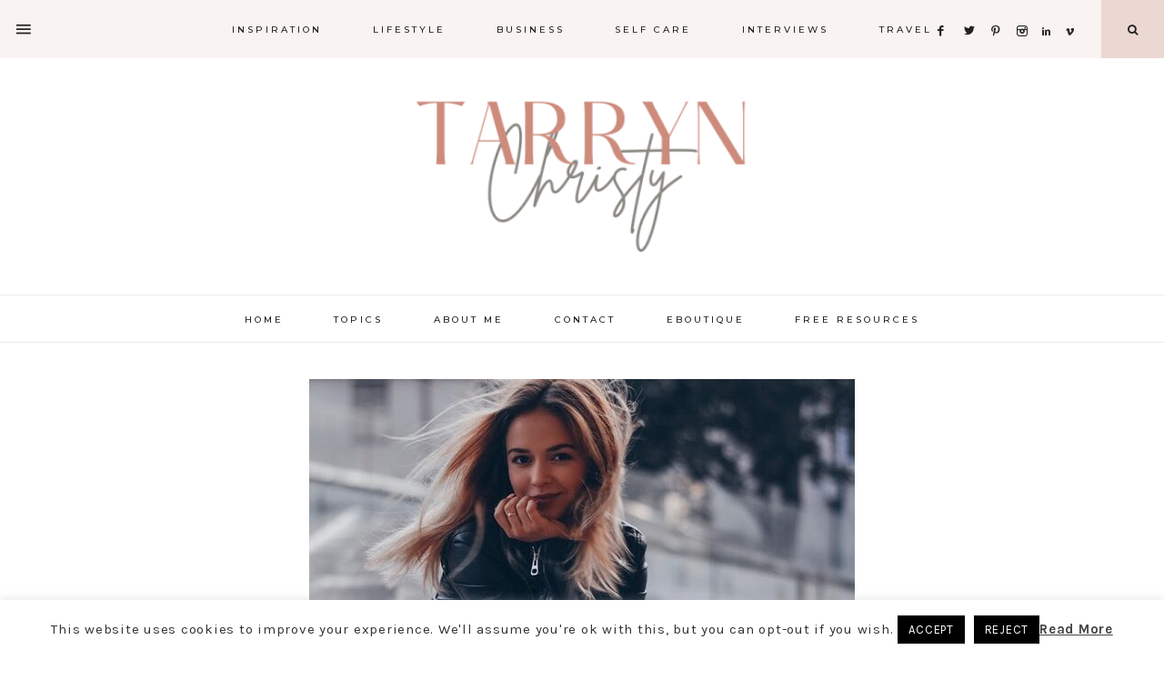

--- FILE ---
content_type: text/html; charset=UTF-8
request_url: https://www.tarrynchristy.com/life-blog/becoming-the-woman-you-want-to-be-be-proud-creating-her/
body_size: 24941
content:
<!-- This page is cached by the Hummingbird Performance plugin v3.8.1 - https://wordpress.org/plugins/hummingbird-performance/. --><!DOCTYPE html>
<html lang="en-US" prefix="og: http://ogp.me/ns#">
<head >
<meta charset="UTF-8" />
<title>BECOMING THE WOMAN YOU WANT TO BE &#038; BE PROUD CREATING HER</title>


<!-- SEO by Squirrly SEO 12.4.10 - https://plugin.squirrly.co/ -->

<meta name="robots" content="index,follow">
<meta name="googlebot" content="index,follow,max-snippet:-1,max-image-preview:large,max-video-preview:-1">
<meta name="bingbot" content="index,follow,max-snippet:-1,max-image-preview:large,max-video-preview:-1">

<meta name="description" content="There is nothing quite as powerful as a woman on the edge of change. A woman that knows the type of woman she wants to be and isn’t afraid to go after her. After all, all women deserve to become the woman they want to be and I believe in harnessing that power and building on it.Becoming the woman, you want to be is" />
<link rel="canonical" href="https://www.tarrynchristy.com/life-blog/becoming-the-woman-you-want-to-be-be-proud-creating-her/" />
<link rel="alternate" type="application/rss+xml" href="https://www.tarrynchristy.com/sitemap.xml" />

<meta name="dc.language" content="en" />
<meta name="dc.language.iso" content="en_US" />
<meta name="dc.publisher" content="Tarryn Breytenbach" />
<meta name="dc.title" content="BECOMING THE WOMAN YOU WANT TO BE &#038; BE PROUD CREATING HER" />
<meta name="dc.description" content="There is nothing quite as powerful as a woman on the edge of change. A woman that knows the type of woman she wants to be and isn’t afraid to go after her. After all, all women deserve to become the woman they want to be and I believe in harnessing that power and building on it.Becoming the woman, you want to be is" />
<meta name="dc.date.issued" content="2020-09-15" />
<meta name="dc.date.updated" content="2021-01-15 12:12:36" />

<meta property="og:url" content="https://www.tarrynchristy.com/life-blog/becoming-the-woman-you-want-to-be-be-proud-creating-her/" />
<meta property="og:title" content="BECOMING THE WOMAN YOU WANT TO BE &#038; BE PROUD CREATING HER" />
<meta property="og:description" content="There is nothing quite as powerful as a woman on the edge of change. A woman that knows the type of woman she" />
<meta property="og:type" content="article" />
<meta property="og:image" content="https://www.tarrynchristy.com/wp-content/uploads/2020/09/pexels-diana-jefimova-3375270.jpg" />
<meta property="og:image:width" content="600" />
<meta property="og:image:height" content="850" />
<meta property="og:image:type" content="image/jpeg" />
<meta property="og:site_name" content="Tarryn Christy Blog ~ An everyday guide for women on the edge of change &amp; an elegant dose of stylish self-help" />
<meta property="og:locale" content="en_US" />
<meta property="og:publish_date" content="2020-09-15T18:40:48+00:00" />
<meta property="article:published_time" content="2020-09-15T18:40:48+00:00" />
<meta property="article:modified_time" content="2021-01-15T12:12:36+00:00" />
<meta property="article:section" content="INSPIRATION" />
<meta property="article:author" content="Tarryn Breytenbach" />

<meta property="twitter:url" content="https://www.tarrynchristy.com/life-blog/becoming-the-woman-you-want-to-be-be-proud-creating-her/" />
<meta property="twitter:title" content="BECOMING THE WOMAN YOU WANT TO BE &#038; BE PROUD CREATING HER" />
<meta property="twitter:description" content="There is nothing quite as powerful as a woman on the edge of change. A woman that knows the type of woman she wants to be and isn’t afraid to go after her. After all, all women deserve to become the woman they want to be and I believe in harnessing that power and building on i" />
<meta property="twitter:image" content="https://www.tarrynchristy.com/wp-content/uploads/2020/09/pexels-diana-jefimova-3375270.jpg" />
<meta property="twitter:domain" content="Tarryn Christy Blog ~ An everyday guide for women on the edge of change &amp; an elegant dose of stylish self-help" />
<meta property="twitter:card" content="summary_large_image" />
<meta property="twitter:creator" content="@twitter" />
<meta property="twitter:site" content="@twitter" />
<script async src='https://www.google-analytics.com/analytics.js'></script><script>(function(i,s,o,g,r,a,m){i['GoogleAnalyticsObject']=r;i[r]=i[r]||function(){(i[r].q=i[r].q||[]).push(arguments)},i[r].l=1*new Date();a=s.createElement(o), m=s.getElementsByTagName(o)[0];a.async=1;a.src=g;m.parentNode.insertBefore(a,m) })(window,document,'script','//www.google-analytics.com/analytics.js','ga'); ga('create', 'UA-113291903-1', 'auto');ga('send', 'pageview');</script>
<script type="application/ld+json">{"@context":"https://schema.org","@graph":[{"@type":"NewsArticle","@id":"https://www.tarrynchristy.com/life-blog/becoming-the-woman-you-want-to-be-be-proud-creating-her/#newsarticle","url":"https://www.tarrynchristy.com/life-blog/becoming-the-woman-you-want-to-be-be-proud-creating-her/","headline":"BECOMING THE WOMAN YOU WANT TO BE &#038; BE PROUD CREATING HER","mainEntityOfPage":{"@type":"WebPage","url":"https://www.tarrynchristy.com/life-blog/becoming-the-woman-you-want-to-be-be-proud-creating-her/"},"datePublished":"2020-09-15T18:40:48+00:00","dateModified":"2021-01-15T12:12:36+00:00","image":{"@type":"ImageObject","url":"https://www.tarrynchristy.com/wp-content/uploads/2020/09/pexels-diana-jefimova-3375270.jpg","height":"850","width":"600"},"author":{"@type":"Person","@id":"https://www.tarrynchristy.com/author/tarryn-breytenbach/#person","url":"https://www.tarrynchristy.com/author/tarryn-breytenbach/","name":"Tarryn Breytenbach"},"publisher":{"@type":"Organization","@id":"https://www.tarrynchristy.com/life-blog/becoming-the-woman-you-want-to-be-be-proud-creating-her/#Organization","url":"https://www.tarrynchristy.com/life-blog/becoming-the-woman-you-want-to-be-be-proud-creating-her/","name":"Tarryn Christy Blog ~ An everyday guide for women on the edge of change &amp; an elegant dose of stylish self-help","sameAs":["https://twitter.com/twitter"]}},{"@type":"BreadcrumbList","@id":"https://www.tarrynchristy.com/life-blog/becoming-the-woman-you-want-to-be-be-proud-creating-her/#breadcrumblist","itemListElement":[[{"@type":"ListItem","position":"1","item":{"@id":"https://www.tarrynchristy.com","name":"Tarryn Christy Blog ~ An everyday guide for women on the edge of change &amp; an elegant dose of stylish self-help | Cape Town Blogger"}},{"@type":"ListItem","position":"2","item":{"@id":"https://www.tarrynchristy.com/category/inspiration-blog/","name":"INSPIRATION"}},{"@type":"ListItem","position":"3","item":{"@id":"https://www.tarrynchristy.com/life-blog/becoming-the-woman-you-want-to-be-be-proud-creating-her/","name":"BECOMING THE WOMAN YOU WANT TO BE &#038; BE PROUD CREATING HER"}}],[{"@type":"ListItem","position":"1","item":{"@id":"https://www.tarrynchristy.com","name":"Tarryn Christy Blog ~ An everyday guide for women on the edge of change &amp; an elegant dose of stylish self-help | Cape Town Blogger"}},{"@type":"ListItem","position":"2","item":{"@id":"https://www.tarrynchristy.com/category/life-blog/","name":"LIFESTYLE"}},{"@type":"ListItem","position":"3","item":{"@id":"https://www.tarrynchristy.com/life-blog/becoming-the-woman-you-want-to-be-be-proud-creating-her/","name":"BECOMING THE WOMAN YOU WANT TO BE &#038; BE PROUD CREATING HER"}}]]}]}</script>
<!-- /SEO by Squirrly SEO - WordPress SEO Plugin -->




<meta name="viewport" content="width=device-width, initial-scale=1" />

<link rel='dns-prefetch' href='//www.google.com' />
<link rel='dns-prefetch' href='//unpkg.com' />
<link rel='dns-prefetch' href='//fonts.googleapis.com' />
<link rel='dns-prefetch' href='//s.w.org' />
<link rel='dns-prefetch' href='//www.googletagmanager.com' />
<link rel='dns-prefetch' href='//pagead2.googlesyndication.com' />
<link href='//hb.wpmucdn.com' rel='preconnect' />
<link href='http://fonts.googleapis.com' rel='preconnect' />
<link href='//fonts.gstatic.com' crossorigin='' rel='preconnect' />
<link rel="alternate" type="application/rss+xml" title="Tarryn Christy Blog ~ An everyday guide for women on the edge of change &amp; an elegant dose of stylish self-help &raquo; Feed" href="https://www.tarrynchristy.com/feed/" />
<link rel="alternate" type="application/rss+xml" title="Tarryn Christy Blog ~ An everyday guide for women on the edge of change &amp; an elegant dose of stylish self-help &raquo; Comments Feed" href="https://www.tarrynchristy.com/comments/feed/" />
<link rel="alternate" type="application/rss+xml" title="Tarryn Christy Blog ~ An everyday guide for women on the edge of change &amp; an elegant dose of stylish self-help &raquo; BECOMING THE WOMAN YOU WANT TO BE &#038; BE PROUD CREATING HER Comments Feed" href="https://www.tarrynchristy.com/life-blog/becoming-the-woman-you-want-to-be-be-proud-creating-her/feed/" />
<!-- Genesis Open Graph -->
<script type="text/javascript">
window._wpemojiSettings = {"baseUrl":"https:\/\/s.w.org\/images\/core\/emoji\/13.1.0\/72x72\/","ext":".png","svgUrl":"https:\/\/s.w.org\/images\/core\/emoji\/13.1.0\/svg\/","svgExt":".svg","source":{"concatemoji":"https:\/\/www.tarrynchristy.com\/wp-includes\/js\/wp-emoji-release.min.js"}};
/*! This file is auto-generated */
!function(e,a,t){var n,r,o,i=a.createElement("canvas"),p=i.getContext&&i.getContext("2d");function s(e,t){var a=String.fromCharCode;p.clearRect(0,0,i.width,i.height),p.fillText(a.apply(this,e),0,0);e=i.toDataURL();return p.clearRect(0,0,i.width,i.height),p.fillText(a.apply(this,t),0,0),e===i.toDataURL()}function c(e){var t=a.createElement("script");t.src=e,t.defer=t.type="text/javascript",a.getElementsByTagName("head")[0].appendChild(t)}for(o=Array("flag","emoji"),t.supports={everything:!0,everythingExceptFlag:!0},r=0;r<o.length;r++)t.supports[o[r]]=function(e){if(!p||!p.fillText)return!1;switch(p.textBaseline="top",p.font="600 32px Arial",e){case"flag":return s([127987,65039,8205,9895,65039],[127987,65039,8203,9895,65039])?!1:!s([55356,56826,55356,56819],[55356,56826,8203,55356,56819])&&!s([55356,57332,56128,56423,56128,56418,56128,56421,56128,56430,56128,56423,56128,56447],[55356,57332,8203,56128,56423,8203,56128,56418,8203,56128,56421,8203,56128,56430,8203,56128,56423,8203,56128,56447]);case"emoji":return!s([10084,65039,8205,55357,56613],[10084,65039,8203,55357,56613])}return!1}(o[r]),t.supports.everything=t.supports.everything&&t.supports[o[r]],"flag"!==o[r]&&(t.supports.everythingExceptFlag=t.supports.everythingExceptFlag&&t.supports[o[r]]);t.supports.everythingExceptFlag=t.supports.everythingExceptFlag&&!t.supports.flag,t.DOMReady=!1,t.readyCallback=function(){t.DOMReady=!0},t.supports.everything||(n=function(){t.readyCallback()},a.addEventListener?(a.addEventListener("DOMContentLoaded",n,!1),e.addEventListener("load",n,!1)):(e.attachEvent("onload",n),a.attachEvent("onreadystatechange",function(){"complete"===a.readyState&&t.readyCallback()})),(n=t.source||{}).concatemoji?c(n.concatemoji):n.wpemoji&&n.twemoji&&(c(n.twemoji),c(n.wpemoji)))}(window,document,window._wpemojiSettings);
</script>
<style type="text/css">
img.wp-smiley,
img.emoji {
	display: inline !important;
	border: none !important;
	box-shadow: none !important;
	height: 1em !important;
	width: 1em !important;
	margin: 0 0.07em !important;
	vertical-align: -0.1em !important;
	background: none !important;
	padding: 0 !important;
}
</style>
	<link rel='stylesheet' id='aca33b9c04-css'  href='https://www.tarrynchristy.com/wp-content/plugins/squirrly-seo/view/assets/css/frontend.min.css' type='text/css' media='all' />
<link rel='stylesheet' id='xt-icons-css'  href='https://www.tarrynchristy.com/wp-content/plugins/woo-floating-cart-lite/xt-framework/includes/customizer/controls/xt_icons/css/xt-icons.css' type='text/css' media='all' />
<link rel='stylesheet' id='xt_framework_add-to-cart-css'  href='https://www.tarrynchristy.com/wp-content/plugins/woo-floating-cart-lite/xt-framework/includes/modules/add-to-cart/assets/css/add-to-cart.css' type='text/css' media='all' />
<link rel='stylesheet' id='sbi_styles-css'  href='https://www.tarrynchristy.com/wp-content/plugins/instagram-feed/css/sbi-styles.min.css' type='text/css' media='all' />
<link rel='stylesheet' id='genesis-simple-share-plugin-css-css'  href='https://www.tarrynchristy.com/wp-content/plugins/genesis-simple-share/assets/css/share.min.css' type='text/css' media='all' />
<link rel='stylesheet' id='genesis-simple-share-genericons-css-css'  href='https://www.tarrynchristy.com/wp-content/plugins/genesis-simple-share/assets/css/genericons.min.css' type='text/css' media='all' />
<link rel='stylesheet' id='charlotte-css'  href='https://www.tarrynchristy.com/wp-content/themes/charlotte-blog-1.1/style.css' type='text/css' media='all' />
<style id='charlotte-inline-css' type='text/css'>

		hr,
    	input,
    	select,
    	textarea,
    	.archive-title,
    	.page.page-template-default:not(.home):not(.charlotte-blog) .entry-title,
    	.shop-post-title,
    	.blog.content-sidebar .shop-post h4,
    	html body .wprm-recipe-container h3,
    	.nav-secondary .wrap,
    	.charlotte-home .featured-content .entry,
    	.charlotte-blog .entry,
    	.blog .entry,
    	a.older,
    	.share-before_entry_header,
    	.after-entry .enews-widget,
    	.entry-comments .comment,
    	.entry-comments ul.children,
    	.charlotte-category-archive .archive-description,
    	.content .category-page .widget-title,
    	.charlotte-portfolio .archive-title,
    	.single-portfolio .entry-title,
		.footer-widgets-2,
		.site-header .widget_nav_menu {
			border-color: #eee9e8
		}

        

        .charlotte-insta .menu li a {
            color: #ffffff !important;
        }



        
</style>
<link rel='stylesheet' id='wp-block-library-css'  href='https://www.tarrynchristy.com/wp-includes/css/dist/block-library/style.min.css' type='text/css' media='all' />
<link rel='stylesheet' id='wc-blocks-vendors-style-css'  href='https://www.tarrynchristy.com/wp-content/plugins/woocommerce/packages/woocommerce-blocks/build/wc-blocks-vendors-style.css' type='text/css' media='all' />
<link rel='stylesheet' id='wc-blocks-style-css'  href='https://www.tarrynchristy.com/wp-content/plugins/woocommerce/packages/woocommerce-blocks/build/wc-blocks-style.css' type='text/css' media='all' />
<style id='global-styles-inline-css' type='text/css'>
body{--wp--preset--color--black: #000000;--wp--preset--color--cyan-bluish-gray: #abb8c3;--wp--preset--color--white: #ffffff;--wp--preset--color--pale-pink: #f78da7;--wp--preset--color--vivid-red: #cf2e2e;--wp--preset--color--luminous-vivid-orange: #ff6900;--wp--preset--color--luminous-vivid-amber: #fcb900;--wp--preset--color--light-green-cyan: #7bdcb5;--wp--preset--color--vivid-green-cyan: #00d084;--wp--preset--color--pale-cyan-blue: #8ed1fc;--wp--preset--color--vivid-cyan-blue: #0693e3;--wp--preset--color--vivid-purple: #9b51e0;--wp--preset--gradient--vivid-cyan-blue-to-vivid-purple: linear-gradient(135deg,rgba(6,147,227,1) 0%,rgb(155,81,224) 100%);--wp--preset--gradient--light-green-cyan-to-vivid-green-cyan: linear-gradient(135deg,rgb(122,220,180) 0%,rgb(0,208,130) 100%);--wp--preset--gradient--luminous-vivid-amber-to-luminous-vivid-orange: linear-gradient(135deg,rgba(252,185,0,1) 0%,rgba(255,105,0,1) 100%);--wp--preset--gradient--luminous-vivid-orange-to-vivid-red: linear-gradient(135deg,rgba(255,105,0,1) 0%,rgb(207,46,46) 100%);--wp--preset--gradient--very-light-gray-to-cyan-bluish-gray: linear-gradient(135deg,rgb(238,238,238) 0%,rgb(169,184,195) 100%);--wp--preset--gradient--cool-to-warm-spectrum: linear-gradient(135deg,rgb(74,234,220) 0%,rgb(151,120,209) 20%,rgb(207,42,186) 40%,rgb(238,44,130) 60%,rgb(251,105,98) 80%,rgb(254,248,76) 100%);--wp--preset--gradient--blush-light-purple: linear-gradient(135deg,rgb(255,206,236) 0%,rgb(152,150,240) 100%);--wp--preset--gradient--blush-bordeaux: linear-gradient(135deg,rgb(254,205,165) 0%,rgb(254,45,45) 50%,rgb(107,0,62) 100%);--wp--preset--gradient--luminous-dusk: linear-gradient(135deg,rgb(255,203,112) 0%,rgb(199,81,192) 50%,rgb(65,88,208) 100%);--wp--preset--gradient--pale-ocean: linear-gradient(135deg,rgb(255,245,203) 0%,rgb(182,227,212) 50%,rgb(51,167,181) 100%);--wp--preset--gradient--electric-grass: linear-gradient(135deg,rgb(202,248,128) 0%,rgb(113,206,126) 100%);--wp--preset--gradient--midnight: linear-gradient(135deg,rgb(2,3,129) 0%,rgb(40,116,252) 100%);--wp--preset--duotone--dark-grayscale: url('#wp-duotone-dark-grayscale');--wp--preset--duotone--grayscale: url('#wp-duotone-grayscale');--wp--preset--duotone--purple-yellow: url('#wp-duotone-purple-yellow');--wp--preset--duotone--blue-red: url('#wp-duotone-blue-red');--wp--preset--duotone--midnight: url('#wp-duotone-midnight');--wp--preset--duotone--magenta-yellow: url('#wp-duotone-magenta-yellow');--wp--preset--duotone--purple-green: url('#wp-duotone-purple-green');--wp--preset--duotone--blue-orange: url('#wp-duotone-blue-orange');--wp--preset--font-size--small: 13px;--wp--preset--font-size--medium: 20px;--wp--preset--font-size--large: 36px;--wp--preset--font-size--x-large: 42px;}.has-black-color{color: var(--wp--preset--color--black) !important;}.has-cyan-bluish-gray-color{color: var(--wp--preset--color--cyan-bluish-gray) !important;}.has-white-color{color: var(--wp--preset--color--white) !important;}.has-pale-pink-color{color: var(--wp--preset--color--pale-pink) !important;}.has-vivid-red-color{color: var(--wp--preset--color--vivid-red) !important;}.has-luminous-vivid-orange-color{color: var(--wp--preset--color--luminous-vivid-orange) !important;}.has-luminous-vivid-amber-color{color: var(--wp--preset--color--luminous-vivid-amber) !important;}.has-light-green-cyan-color{color: var(--wp--preset--color--light-green-cyan) !important;}.has-vivid-green-cyan-color{color: var(--wp--preset--color--vivid-green-cyan) !important;}.has-pale-cyan-blue-color{color: var(--wp--preset--color--pale-cyan-blue) !important;}.has-vivid-cyan-blue-color{color: var(--wp--preset--color--vivid-cyan-blue) !important;}.has-vivid-purple-color{color: var(--wp--preset--color--vivid-purple) !important;}.has-black-background-color{background-color: var(--wp--preset--color--black) !important;}.has-cyan-bluish-gray-background-color{background-color: var(--wp--preset--color--cyan-bluish-gray) !important;}.has-white-background-color{background-color: var(--wp--preset--color--white) !important;}.has-pale-pink-background-color{background-color: var(--wp--preset--color--pale-pink) !important;}.has-vivid-red-background-color{background-color: var(--wp--preset--color--vivid-red) !important;}.has-luminous-vivid-orange-background-color{background-color: var(--wp--preset--color--luminous-vivid-orange) !important;}.has-luminous-vivid-amber-background-color{background-color: var(--wp--preset--color--luminous-vivid-amber) !important;}.has-light-green-cyan-background-color{background-color: var(--wp--preset--color--light-green-cyan) !important;}.has-vivid-green-cyan-background-color{background-color: var(--wp--preset--color--vivid-green-cyan) !important;}.has-pale-cyan-blue-background-color{background-color: var(--wp--preset--color--pale-cyan-blue) !important;}.has-vivid-cyan-blue-background-color{background-color: var(--wp--preset--color--vivid-cyan-blue) !important;}.has-vivid-purple-background-color{background-color: var(--wp--preset--color--vivid-purple) !important;}.has-black-border-color{border-color: var(--wp--preset--color--black) !important;}.has-cyan-bluish-gray-border-color{border-color: var(--wp--preset--color--cyan-bluish-gray) !important;}.has-white-border-color{border-color: var(--wp--preset--color--white) !important;}.has-pale-pink-border-color{border-color: var(--wp--preset--color--pale-pink) !important;}.has-vivid-red-border-color{border-color: var(--wp--preset--color--vivid-red) !important;}.has-luminous-vivid-orange-border-color{border-color: var(--wp--preset--color--luminous-vivid-orange) !important;}.has-luminous-vivid-amber-border-color{border-color: var(--wp--preset--color--luminous-vivid-amber) !important;}.has-light-green-cyan-border-color{border-color: var(--wp--preset--color--light-green-cyan) !important;}.has-vivid-green-cyan-border-color{border-color: var(--wp--preset--color--vivid-green-cyan) !important;}.has-pale-cyan-blue-border-color{border-color: var(--wp--preset--color--pale-cyan-blue) !important;}.has-vivid-cyan-blue-border-color{border-color: var(--wp--preset--color--vivid-cyan-blue) !important;}.has-vivid-purple-border-color{border-color: var(--wp--preset--color--vivid-purple) !important;}.has-vivid-cyan-blue-to-vivid-purple-gradient-background{background: var(--wp--preset--gradient--vivid-cyan-blue-to-vivid-purple) !important;}.has-light-green-cyan-to-vivid-green-cyan-gradient-background{background: var(--wp--preset--gradient--light-green-cyan-to-vivid-green-cyan) !important;}.has-luminous-vivid-amber-to-luminous-vivid-orange-gradient-background{background: var(--wp--preset--gradient--luminous-vivid-amber-to-luminous-vivid-orange) !important;}.has-luminous-vivid-orange-to-vivid-red-gradient-background{background: var(--wp--preset--gradient--luminous-vivid-orange-to-vivid-red) !important;}.has-very-light-gray-to-cyan-bluish-gray-gradient-background{background: var(--wp--preset--gradient--very-light-gray-to-cyan-bluish-gray) !important;}.has-cool-to-warm-spectrum-gradient-background{background: var(--wp--preset--gradient--cool-to-warm-spectrum) !important;}.has-blush-light-purple-gradient-background{background: var(--wp--preset--gradient--blush-light-purple) !important;}.has-blush-bordeaux-gradient-background{background: var(--wp--preset--gradient--blush-bordeaux) !important;}.has-luminous-dusk-gradient-background{background: var(--wp--preset--gradient--luminous-dusk) !important;}.has-pale-ocean-gradient-background{background: var(--wp--preset--gradient--pale-ocean) !important;}.has-electric-grass-gradient-background{background: var(--wp--preset--gradient--electric-grass) !important;}.has-midnight-gradient-background{background: var(--wp--preset--gradient--midnight) !important;}.has-small-font-size{font-size: var(--wp--preset--font-size--small) !important;}.has-medium-font-size{font-size: var(--wp--preset--font-size--medium) !important;}.has-large-font-size{font-size: var(--wp--preset--font-size--large) !important;}.has-x-large-font-size{font-size: var(--wp--preset--font-size--x-large) !important;}
</style>
<link rel='stylesheet' id='contact-form-7-css'  href='https://www.tarrynchristy.com/wp-content/plugins/contact-form-7/includes/css/styles.css' type='text/css' media='all' />
<link rel='stylesheet' id='cookie-law-info-css'  href='https://www.tarrynchristy.com/wp-content/plugins/cookie-law-info/legacy/public/css/cookie-law-info-public.css' type='text/css' media='all' />
<link rel='stylesheet' id='cookie-law-info-gdpr-css'  href='https://www.tarrynchristy.com/wp-content/plugins/cookie-law-info/legacy/public/css/cookie-law-info-gdpr.css' type='text/css' media='all' />
<link rel='stylesheet' id='ctf_styles-css'  href='https://www.tarrynchristy.com/wp-content/plugins/custom-twitter-feeds/css/ctf-styles.min.css' type='text/css' media='all' />
<link rel='stylesheet' id='email-subscribers-css'  href='https://www.tarrynchristy.com/wp-content/plugins/email-subscribers/lite/public/css/email-subscribers-public.css' type='text/css' media='all' />
<link rel='stylesheet' id='gmwqp-style-css'  href='https://www.tarrynchristy.com/wp-content/plugins/gm-woo-product-list-widget//css/style.css' type='text/css' media='all' />
<link rel='stylesheet' id='slick-css'  href='https://www.tarrynchristy.com/wp-content/plugins/widget-post-slider/assets/css/slick.css' type='text/css' media='all' />
<link rel='stylesheet' id='font-awesome-css-css'  href='https://www.tarrynchristy.com/wp-content/plugins/widget-post-slider/assets/css/font-awesome.min.css' type='text/css' media='all' />
<link rel='stylesheet' id='widget-post-slider-style-css'  href='https://www.tarrynchristy.com/wp-content/plugins/widget-post-slider/assets/css/style.css' type='text/css' media='all' />
<link rel='stylesheet' id='wbulite-css'  href='https://www.tarrynchristy.com/wp-content/plugins/woo-better-usability/assets/wbulite.css' type='text/css' media='all' />
<link rel='stylesheet' id='pac-styles-css'  href='https://www.tarrynchristy.com/wp-content/plugins/woocommerce-product-archive-customiser/assets/css/pac.css' type='text/css' media='all' />
<link rel='stylesheet' id='pac-layout-styles-css'  href='https://www.tarrynchristy.com/wp-content/plugins/woocommerce-product-archive-customiser/assets/css/layout.css' type='text/css' media='only screen and (min-width: 768px)' />
<link rel='stylesheet' id='woocommerce-layout-css'  href='https://www.tarrynchristy.com/wp-content/plugins/woocommerce/assets/css/woocommerce-layout.css' type='text/css' media='all' />
<link rel='stylesheet' id='woocommerce-smallscreen-css'  href='https://www.tarrynchristy.com/wp-content/plugins/woocommerce/assets/css/woocommerce-smallscreen.css' type='text/css' media='only screen and (max-width: 768px)' />
<link rel='stylesheet' id='woocommerce-general-css'  href='https://www.tarrynchristy.com/wp-content/plugins/woocommerce/assets/css/woocommerce.css' type='text/css' media='all' />
<style id='woocommerce-inline-inline-css' type='text/css'>
.woocommerce form .form-row .required { visibility: visible; }
</style>
<link rel='stylesheet' id='testimonial-rotator-style-css'  href='https://www.tarrynchristy.com/wp-content/plugins/testimonial-rotator/testimonial-rotator-style.css' type='text/css' media='all' />
<link rel='stylesheet' id='font-awesome-css'  href='https://www.tarrynchristy.com/wp-content/plugins/elementor/assets/lib/font-awesome/css/font-awesome.min.css' type='text/css' media='all' />
<link rel='stylesheet' id='woo-checkout-for-digital-goods-css'  href='https://www.tarrynchristy.com/wp-content/plugins/woo-checkout-for-digital-goods/public/css/woo-checkout-for-digital-goods-public.css' type='text/css' media='all' />
<style id='woo-checkout-for-digital-goods-inline-css' type='text/css'>
.wc-block-checkout__main .wc-block-checkout__order-notes{display:none!important;}
</style>
<link rel='stylesheet' id='xtfw_notice-css'  href='https://www.tarrynchristy.com/wp-content/plugins/woo-floating-cart-lite/xt-framework/includes/notices/assets/css/frontend-notices.css' type='text/css' media='all' />
<link rel='stylesheet' id='xt-woo-floating-cart-css'  href='https://www.tarrynchristy.com/wp-content/plugins/woo-floating-cart-lite/public/assets/css/frontend.css' type='text/css' media='all' />
<link rel='stylesheet' id='ionicons-css'  href='https://unpkg.com/ionicons@4.2.4/dist/css/ionicons.min.css' type='text/css' media='all' />
<link rel='stylesheet' id='dashicons-css'  href='https://www.tarrynchristy.com/wp-includes/css/dashicons.min.css' type='text/css' media='all' />
<link rel='stylesheet' id='charlotte-google-fonts-css'  href='//fonts.googleapis.com/css?family=Karla%3A400%2C400i%2C700%2C700i%7CMontserrat%3A500&#038;ver=1.0.0' type='text/css' media='all' />
<link rel='stylesheet' id='custom-stylesheet-css'  href='https://www.tarrynchristy.com/wp-content/themes/charlotte-blog-1.1/woo/charlotte-woocommerce.css' type='text/css' media='all' />
<link rel='stylesheet' id='newsletter-css'  href='https://www.tarrynchristy.com/wp-content/plugins/newsletter/style.css' type='text/css' media='all' />
<link rel='stylesheet' id='elementor-icons-css'  href='https://www.tarrynchristy.com/wp-content/plugins/elementor/assets/lib/eicons/css/elementor-icons.min.css' type='text/css' media='all' />
<link rel='stylesheet' id='elementor-frontend-css'  href='https://www.tarrynchristy.com/wp-content/plugins/elementor/assets/css/frontend.min.css' type='text/css' media='all' />
<link rel='stylesheet' id='swiper-css'  href='https://www.tarrynchristy.com/wp-content/plugins/elementor/assets/lib/swiper/css/swiper.min.css' type='text/css' media='all' />
<link rel='stylesheet' id='elementor-post-3487-css'  href='https://www.tarrynchristy.com/wp-content/uploads/elementor/css/post-3487.css' type='text/css' media='all' />
<link rel='stylesheet' id='sbistyles-css'  href='https://www.tarrynchristy.com/wp-content/plugins/instagram-feed/css/sbi-styles.min.css' type='text/css' media='all' />
<link rel='stylesheet' id='elementor-global-css'  href='https://www.tarrynchristy.com/wp-content/uploads/elementor/css/global.css' type='text/css' media='all' />
<link rel='stylesheet' id='google-fonts-1-css'  href='https://fonts.googleapis.com/css?family=Roboto%3A100%2C100italic%2C200%2C200italic%2C300%2C300italic%2C400%2C400italic%2C500%2C500italic%2C600%2C600italic%2C700%2C700italic%2C800%2C800italic%2C900%2C900italic%7CRoboto+Slab%3A100%2C100italic%2C200%2C200italic%2C300%2C300italic%2C400%2C400italic%2C500%2C500italic%2C600%2C600italic%2C700%2C700italic%2C800%2C800italic%2C900%2C900italic&#038;display=auto&#038;ver=5.9.11' type='text/css' media='all' />
<link rel="preconnect" href="https://fonts.gstatic.com/" crossorigin><script type='text/javascript' src='https://www.tarrynchristy.com/wp-includes/js/jquery/jquery.min.js' id='jquery-core-js'></script>
<script type='text/javascript' src='https://www.tarrynchristy.com/wp-includes/js/jquery/jquery-migrate.min.js' id='jquery-migrate-js'></script>
<script type='text/javascript' id='xtfw-inline-js-after'>
                    window.XT = (typeof window.XT !== "undefined") ? window.XT : {};
        
                    XT.isTouchDevice = function () {
                        return ("ontouchstart" in document.documentElement);
                    };
                    
                    (function( $ ) {
                        if (XT.isTouchDevice()) {
                            $("html").addClass("xtfw-touchevents");
                        }else{        
                            $("html").addClass("xtfw-no-touchevents");
                        }
                    })( jQuery );
                
</script>
<script type='text/javascript' src='https://www.tarrynchristy.com/wp-content/plugins/woo-floating-cart-lite/xt-framework/assets/js/jquery.ajaxqueue-min.js' id='xt-jquery-ajaxqueue-js'></script>
<script type='text/javascript' src='https://www.tarrynchristy.com/wp-content/plugins/woocommerce/assets/js/jquery-blockui/jquery.blockUI.min.js' id='jquery-blockui-js'></script>
<script type='text/javascript' id='wc-add-to-cart-js-extra'>
/* <![CDATA[ */
var wc_add_to_cart_params = {"ajax_url":"\/wp-admin\/admin-ajax.php","wc_ajax_url":"\/?wc-ajax=%%endpoint%%","i18n_view_cart":"View cart","cart_url":"https:\/\/www.tarrynchristy.com\/cart\/","is_cart":"","cart_redirect_after_add":"no"};
/* ]]> */
</script>
<script type='text/javascript' src='https://www.tarrynchristy.com/wp-content/plugins/woocommerce/assets/js/frontend/add-to-cart.min.js' id='wc-add-to-cart-js'></script>
<script type='text/javascript' id='xt_framework_add-to-cart-js-extra'>
/* <![CDATA[ */
var XT_ATC = {"customizerConfigId":"xt_framework_add-to-cart","ajaxUrl":"https:\/\/www.tarrynchristy.com\/?wc-ajax=%%endpoint%%","ajaxAddToCart":"1","ajaxSinglePageAddToCart":"1","singleRefreshFragments":"","singleScrollToNotice":"1","singleScrollToNoticeTimeout":"","isProductPage":"","overrideSpinner":"","spinnerIcon":"","checkmarkIcon":"","redirectionEnabled":"","redirectionTo":"https:\/\/www.tarrynchristy.com\/cart\/"};
/* ]]> */
</script>
<script type='text/javascript' src='https://www.tarrynchristy.com/wp-content/plugins/woo-floating-cart-lite/xt-framework/includes/modules/add-to-cart/assets/js/add-to-cart-min.js' id='xt_framework_add-to-cart-js'></script>
<script type='text/javascript' src='https://www.tarrynchristy.com/wp-content/plugins/genesis-simple-share/assets/js/sharrre/jquery.sharrre.min.js' id='genesis-simple-share-plugin-js-js'></script>
<script type='text/javascript' src='https://www.tarrynchristy.com/wp-content/plugins/genesis-simple-share/assets/js/waypoints.min.js' id='genesis-simple-share-waypoint-js-js'></script>
<script type='text/javascript' id='cookie-law-info-js-extra'>
/* <![CDATA[ */
var Cli_Data = {"nn_cookie_ids":[],"cookielist":[],"non_necessary_cookies":[],"ccpaEnabled":"","ccpaRegionBased":"","ccpaBarEnabled":"","strictlyEnabled":["necessary","obligatoire"],"ccpaType":"gdpr","js_blocking":"","custom_integration":"","triggerDomRefresh":"","secure_cookies":""};
var cli_cookiebar_settings = {"animate_speed_hide":"500","animate_speed_show":"500","background":"#FFF","border":"#b1a6a6c2","border_on":"","button_1_button_colour":"#000000","button_1_button_hover":"#000000","button_1_link_colour":"#fff","button_1_as_button":"1","button_1_new_win":"","button_2_button_colour":"#333","button_2_button_hover":"#292929","button_2_link_colour":"#444","button_2_as_button":"","button_2_hidebar":"","button_3_button_colour":"#000000","button_3_button_hover":"#000000","button_3_link_colour":"#fff","button_3_as_button":"1","button_3_new_win":"","button_4_button_colour":"#000","button_4_button_hover":"#000000","button_4_link_colour":"#ffffff","button_4_as_button":"1","button_7_button_colour":"#61a229","button_7_button_hover":"#4e8221","button_7_link_colour":"#fff","button_7_as_button":"1","button_7_new_win":"","font_family":"inherit","header_fix":"","notify_animate_hide":"1","notify_animate_show":"","notify_div_id":"#cookie-law-info-bar","notify_position_horizontal":"right","notify_position_vertical":"bottom","scroll_close":"","scroll_close_reload":"","accept_close_reload":"","reject_close_reload":"","showagain_tab":"1","showagain_background":"#fff","showagain_border":"#000","showagain_div_id":"#cookie-law-info-again","showagain_x_position":"100px","text":"#333333","show_once_yn":"","show_once":"10000","logging_on":"","as_popup":"","popup_overlay":"1","bar_heading_text":"","cookie_bar_as":"banner","popup_showagain_position":"bottom-right","widget_position":"left"};
var log_object = {"ajax_url":"https:\/\/www.tarrynchristy.com\/wp-admin\/admin-ajax.php"};
/* ]]> */
</script>
<script type='text/javascript' src='https://www.tarrynchristy.com/wp-content/plugins/cookie-law-info/legacy/public/js/cookie-law-info-public.js' id='cookie-law-info-js'></script>
<script type='text/javascript' id='wbulite-js-extra'>
/* <![CDATA[ */
var wbuSettings = {"cart_ajax_method":"make_specific_ajax","cart_updating_display":"yes","cart_updating_location":"checkout_btn","cart_updating_text":"Updating...","cart_hide_update":"no","cart_hide_quantity":"no","cart_fix_enter_key":"","ajax_timeout":"800","confirmation_zero_qty":"yes","zero_qty_confirmation_text":"Are you sure you want to remove this item from cart?","enable_auto_update_cart":"yes","qty_buttons_lock_input":"yes","enable_quantity_on_shop":"yes","checkout_allow_change_qty":"yes","hide_addtocart_button":"no","hide_viewcart_link":"no"};
var wbuInfo = {"isCart":"","isShop":"","isSingleProduct":"","isCheckout":"","ajaxUrl":"https:\/\/www.tarrynchristy.com\/wp-admin\/admin-ajax.php","quantityLabel":"Quantity"};
/* ]]> */
</script>
<script type='text/javascript' src='https://www.tarrynchristy.com/wp-content/plugins/woo-better-usability/assets/wbulite.js' id='wbulite-js'></script>
<script type='text/javascript' src='https://www.tarrynchristy.com/wp-content/plugins/testimonial-rotator/js/jquery.cycletwo.js' id='cycletwo-js'></script>
<script type='text/javascript' src='https://www.tarrynchristy.com/wp-content/plugins/testimonial-rotator/js/jquery.cycletwo.addons.js' id='cycletwo-addons-js'></script>
<script type='text/javascript' src='https://www.tarrynchristy.com/wp-content/plugins/woo-checkout-for-digital-goods/public/js/woo-checkout-for-digital-goods-public.js' id='woo-checkout-for-digital-goods-js'></script>
<script type='text/javascript' src='https://www.tarrynchristy.com/wp-content/plugins/woo-floating-cart-lite/public/assets/vendors/bodyScrollLock-min.js' id='xt-body-scroll-lock-js'></script>
<script type='text/javascript' src='https://www.tarrynchristy.com/wp-content/themes/charlotte-blog-1.1/js/global.js' id='charlotte-global-js'></script>
<link rel="https://api.w.org/" href="https://www.tarrynchristy.com/wp-json/" /><link rel="alternate" type="application/json" href="https://www.tarrynchristy.com/wp-json/wp/v2/posts/3000" /><link rel="EditURI" type="application/rsd+xml" title="RSD" href="https://www.tarrynchristy.com/xmlrpc.php?rsd" />
<link rel="alternate" type="application/json+oembed" href="https://www.tarrynchristy.com/wp-json/oembed/1.0/embed?url=https%3A%2F%2Fwww.tarrynchristy.com%2Flife-blog%2Fbecoming-the-woman-you-want-to-be-be-proud-creating-her%2F" />
<link rel="alternate" type="text/xml+oembed" href="https://www.tarrynchristy.com/wp-json/oembed/1.0/embed?url=https%3A%2F%2Fwww.tarrynchristy.com%2Flife-blog%2Fbecoming-the-woman-you-want-to-be-be-proud-creating-her%2F&#038;format=xml" />
<!-- auto ad code generated by Easy Google AdSense plugin v1.0.12 --><script async src="https://pagead2.googlesyndication.com/pagead/js/adsbygoogle.js?client=ca-pub-1416182098250149" crossorigin="anonymous"></script><!-- Easy Google AdSense plugin --><meta name="generator" content="Site Kit by Google 1.151.0" /><script type='text/javascript' data-cfasync='false'>var _mmunch = {'front': false, 'page': false, 'post': false, 'category': false, 'author': false, 'search': false, 'attachment': false, 'tag': false};_mmunch['post'] = true; _mmunch['postData'] = {"ID":3000,"post_name":"becoming-the-woman-you-want-to-be-be-proud-creating-her","post_title":"BECOMING THE WOMAN YOU WANT TO BE & BE PROUD CREATING HER","post_type":"post","post_author":"2","post_status":"publish"}; _mmunch['postCategories'] = [{"term_id":4,"name":"INSPIRATION","slug":"inspiration-blog","term_group":0,"term_taxonomy_id":4,"taxonomy":"category","description":"","parent":0,"count":63,"filter":"raw","meta":[],"cat_ID":4,"category_count":63,"category_description":"","cat_name":"INSPIRATION","category_nicename":"inspiration-blog","category_parent":0},{"term_id":2,"name":"LIFESTYLE","slug":"life-blog","term_group":0,"term_taxonomy_id":2,"taxonomy":"category","description":"","parent":0,"count":47,"filter":"raw","meta":[],"cat_ID":2,"category_count":47,"category_description":"","cat_name":"LIFESTYLE","category_nicename":"life-blog","category_parent":0}]; _mmunch['postTags'] = false; _mmunch['postAuthor'] = {"name":"","ID":""};</script><script data-cfasync="false" src="//a.mailmunch.co/app/v1/site.js" id="mailmunch-script" data-plugin="mc_mm" data-mailmunch-site-id="883223" async></script><link rel="pingback" href="https://www.tarrynchristy.com/xmlrpc.php" />
<style type="text/css">.site-title a { background: url(https://www.tarrynchristy.com/wp-content/uploads/2021/01/TARRYN-CHRISTY-logo-1.png) no-repeat !important; }</style>
	<noscript><style>.woocommerce-product-gallery{ opacity: 1 !important; }</style></noscript>
	
<!-- Google AdSense meta tags added by Site Kit -->
<meta name="google-adsense-platform-account" content="ca-host-pub-2644536267352236">
<meta name="google-adsense-platform-domain" content="sitekit.withgoogle.com">
<!-- End Google AdSense meta tags added by Site Kit -->
<meta name="generator" content="Elementor 3.15.2; features: e_dom_optimization, e_optimized_assets_loading, additional_custom_breakpoints; settings: css_print_method-external, google_font-enabled, font_display-auto">
<style type="text/css">.recentcomments a{display:inline !important;padding:0 !important;margin:0 !important;}</style>
<!-- Google AdSense snippet added by Site Kit -->
<script async="async" src="https://pagead2.googlesyndication.com/pagead/js/adsbygoogle.js?client=ca-pub-1416182098250149&amp;host=ca-host-pub-2644536267352236" crossorigin="anonymous" type="text/javascript"></script>

<!-- End Google AdSense snippet added by Site Kit -->
<link rel="icon" href="https://www.tarrynchristy.com/wp-content/uploads/2018/01/tarrynfav-100x100.png" sizes="32x32" />
<link rel="icon" href="https://www.tarrynchristy.com/wp-content/uploads/2018/01/tarrynfav-300x300.png" sizes="192x192" />
<link rel="apple-touch-icon" href="https://www.tarrynchristy.com/wp-content/uploads/2018/01/tarrynfav-300x300.png" />
<meta name="msapplication-TileImage" content="https://www.tarrynchristy.com/wp-content/uploads/2018/01/tarrynfav-300x300.png" />
<style id="xirki-inline-styles">:root{--xt-woofc-spinner-overlay-color:rgba(255,255,255,0.5);--xt-woofc-success-color:#4b9b12;--xt-woofc-overlay-color:rgba(0,0,0,.5);--xt-woofc-checkout-btn-bg-color:#ecd8d2;--xt-woofc-checkout-btn-color:#000000;--xt-woofc-notice-font-size:13px;}@media screen and (min-width: 783px){:root{--xt-woofc-hoffset:20px;--xt-woofc-voffset:20px;--xt-woofc-zindex:90198;}}@media screen and (max-width: 782px){:root{--xt-woofc-hoffset:20px;--xt-woofc-voffset:20px;--xt-woofc-zindex:90200;}}@media screen and (max-width: 480px){:root{--xt-woofc-hoffset:0px;--xt-woofc-voffset:0px;--xt-woofc-zindex:90200;}}</style></head>
<body class="post-template-default single single-post postid-3000 single-format-standard theme-genesis wc-pac-hide-sale-flash woocommerce-no-js xt_woofc-is-light custom-header header-image header-full-width full-width-content genesis-breadcrumbs-hidden genesis-footer-widgets-hidden nav-social elementor-default elementor-kit-3487 elementor-page elementor-page-3000" itemscope itemtype="https://schema.org/WebPage"><svg xmlns="http://www.w3.org/2000/svg" viewBox="0 0 0 0" width="0" height="0" focusable="false" role="none" style="visibility: hidden; position: absolute; left: -9999px; overflow: hidden;" ><defs><filter id="wp-duotone-dark-grayscale"><feColorMatrix color-interpolation-filters="sRGB" type="matrix" values=" .299 .587 .114 0 0 .299 .587 .114 0 0 .299 .587 .114 0 0 .299 .587 .114 0 0 " /><feComponentTransfer color-interpolation-filters="sRGB" ><feFuncR type="table" tableValues="0 0.49803921568627" /><feFuncG type="table" tableValues="0 0.49803921568627" /><feFuncB type="table" tableValues="0 0.49803921568627" /><feFuncA type="table" tableValues="1 1" /></feComponentTransfer><feComposite in2="SourceGraphic" operator="in" /></filter></defs></svg><svg xmlns="http://www.w3.org/2000/svg" viewBox="0 0 0 0" width="0" height="0" focusable="false" role="none" style="visibility: hidden; position: absolute; left: -9999px; overflow: hidden;" ><defs><filter id="wp-duotone-grayscale"><feColorMatrix color-interpolation-filters="sRGB" type="matrix" values=" .299 .587 .114 0 0 .299 .587 .114 0 0 .299 .587 .114 0 0 .299 .587 .114 0 0 " /><feComponentTransfer color-interpolation-filters="sRGB" ><feFuncR type="table" tableValues="0 1" /><feFuncG type="table" tableValues="0 1" /><feFuncB type="table" tableValues="0 1" /><feFuncA type="table" tableValues="1 1" /></feComponentTransfer><feComposite in2="SourceGraphic" operator="in" /></filter></defs></svg><svg xmlns="http://www.w3.org/2000/svg" viewBox="0 0 0 0" width="0" height="0" focusable="false" role="none" style="visibility: hidden; position: absolute; left: -9999px; overflow: hidden;" ><defs><filter id="wp-duotone-purple-yellow"><feColorMatrix color-interpolation-filters="sRGB" type="matrix" values=" .299 .587 .114 0 0 .299 .587 .114 0 0 .299 .587 .114 0 0 .299 .587 .114 0 0 " /><feComponentTransfer color-interpolation-filters="sRGB" ><feFuncR type="table" tableValues="0.54901960784314 0.98823529411765" /><feFuncG type="table" tableValues="0 1" /><feFuncB type="table" tableValues="0.71764705882353 0.25490196078431" /><feFuncA type="table" tableValues="1 1" /></feComponentTransfer><feComposite in2="SourceGraphic" operator="in" /></filter></defs></svg><svg xmlns="http://www.w3.org/2000/svg" viewBox="0 0 0 0" width="0" height="0" focusable="false" role="none" style="visibility: hidden; position: absolute; left: -9999px; overflow: hidden;" ><defs><filter id="wp-duotone-blue-red"><feColorMatrix color-interpolation-filters="sRGB" type="matrix" values=" .299 .587 .114 0 0 .299 .587 .114 0 0 .299 .587 .114 0 0 .299 .587 .114 0 0 " /><feComponentTransfer color-interpolation-filters="sRGB" ><feFuncR type="table" tableValues="0 1" /><feFuncG type="table" tableValues="0 0.27843137254902" /><feFuncB type="table" tableValues="0.5921568627451 0.27843137254902" /><feFuncA type="table" tableValues="1 1" /></feComponentTransfer><feComposite in2="SourceGraphic" operator="in" /></filter></defs></svg><svg xmlns="http://www.w3.org/2000/svg" viewBox="0 0 0 0" width="0" height="0" focusable="false" role="none" style="visibility: hidden; position: absolute; left: -9999px; overflow: hidden;" ><defs><filter id="wp-duotone-midnight"><feColorMatrix color-interpolation-filters="sRGB" type="matrix" values=" .299 .587 .114 0 0 .299 .587 .114 0 0 .299 .587 .114 0 0 .299 .587 .114 0 0 " /><feComponentTransfer color-interpolation-filters="sRGB" ><feFuncR type="table" tableValues="0 0" /><feFuncG type="table" tableValues="0 0.64705882352941" /><feFuncB type="table" tableValues="0 1" /><feFuncA type="table" tableValues="1 1" /></feComponentTransfer><feComposite in2="SourceGraphic" operator="in" /></filter></defs></svg><svg xmlns="http://www.w3.org/2000/svg" viewBox="0 0 0 0" width="0" height="0" focusable="false" role="none" style="visibility: hidden; position: absolute; left: -9999px; overflow: hidden;" ><defs><filter id="wp-duotone-magenta-yellow"><feColorMatrix color-interpolation-filters="sRGB" type="matrix" values=" .299 .587 .114 0 0 .299 .587 .114 0 0 .299 .587 .114 0 0 .299 .587 .114 0 0 " /><feComponentTransfer color-interpolation-filters="sRGB" ><feFuncR type="table" tableValues="0.78039215686275 1" /><feFuncG type="table" tableValues="0 0.94901960784314" /><feFuncB type="table" tableValues="0.35294117647059 0.47058823529412" /><feFuncA type="table" tableValues="1 1" /></feComponentTransfer><feComposite in2="SourceGraphic" operator="in" /></filter></defs></svg><svg xmlns="http://www.w3.org/2000/svg" viewBox="0 0 0 0" width="0" height="0" focusable="false" role="none" style="visibility: hidden; position: absolute; left: -9999px; overflow: hidden;" ><defs><filter id="wp-duotone-purple-green"><feColorMatrix color-interpolation-filters="sRGB" type="matrix" values=" .299 .587 .114 0 0 .299 .587 .114 0 0 .299 .587 .114 0 0 .299 .587 .114 0 0 " /><feComponentTransfer color-interpolation-filters="sRGB" ><feFuncR type="table" tableValues="0.65098039215686 0.40392156862745" /><feFuncG type="table" tableValues="0 1" /><feFuncB type="table" tableValues="0.44705882352941 0.4" /><feFuncA type="table" tableValues="1 1" /></feComponentTransfer><feComposite in2="SourceGraphic" operator="in" /></filter></defs></svg><svg xmlns="http://www.w3.org/2000/svg" viewBox="0 0 0 0" width="0" height="0" focusable="false" role="none" style="visibility: hidden; position: absolute; left: -9999px; overflow: hidden;" ><defs><filter id="wp-duotone-blue-orange"><feColorMatrix color-interpolation-filters="sRGB" type="matrix" values=" .299 .587 .114 0 0 .299 .587 .114 0 0 .299 .587 .114 0 0 .299 .587 .114 0 0 " /><feComponentTransfer color-interpolation-filters="sRGB" ><feFuncR type="table" tableValues="0.098039215686275 1" /><feFuncG type="table" tableValues="0 0.66274509803922" /><feFuncB type="table" tableValues="0.84705882352941 0.41960784313725" /><feFuncA type="table" tableValues="1 1" /></feComponentTransfer><feComposite in2="SourceGraphic" operator="in" /></filter></defs></svg><div class="offscreen-content-icon"><button class="offscreen-content-toggle"><i class="icon ion-md-menu"></i> <span class="screen-reader-text">Show Offscreen Content</span></button></div><div class="offscreen-content"><div class="offscreen-container"><div class="widget-area"><button class="offscreen-content-toggle"><span class="screen-reader-text">Hide Offscreen Content</span></button><div class="wrap"><section id="media_image-3" class="widget-1 widget-first widget widget_media_image"><div class="widget-1 widget-first widget-wrap"><img width="1250" height="1250" src="https://www.tarrynchristy.com/wp-content/uploads/2021/01/136078061_3491713534260445_2896116032481317319_o.jpg" class="image wp-image-3908  attachment-full size-full" alt="" loading="lazy" style="max-width: 100%; height: auto;" srcset="https://www.tarrynchristy.com/wp-content/uploads/2021/01/136078061_3491713534260445_2896116032481317319_o.jpg 1250w, https://www.tarrynchristy.com/wp-content/uploads/2021/01/136078061_3491713534260445_2896116032481317319_o-300x300.jpg 300w, https://www.tarrynchristy.com/wp-content/uploads/2021/01/136078061_3491713534260445_2896116032481317319_o-100x100.jpg 100w, https://www.tarrynchristy.com/wp-content/uploads/2021/01/136078061_3491713534260445_2896116032481317319_o-600x600.jpg 600w, https://www.tarrynchristy.com/wp-content/uploads/2021/01/136078061_3491713534260445_2896116032481317319_o-1024x1024.jpg 1024w, https://www.tarrynchristy.com/wp-content/uploads/2021/01/136078061_3491713534260445_2896116032481317319_o-150x150.jpg 150w, https://www.tarrynchristy.com/wp-content/uploads/2021/01/136078061_3491713534260445_2896116032481317319_o-768x768.jpg 768w" sizes="(max-width: 1250px) 100vw, 1250px" /></div></section>
<section id="custom_html-9" class="widget_text widget-2 widget widget_custom_html"><div class="widget_text widget-2 widget-wrap"><div class="textwidget custom-html-widget"><h5>
Hi, I’m Tarryn Christy—a South African living abroad and embracing every moment of this adventure. I’m all about navigating life’s twists and turns, embracing change, and creating lasting memories along the way. Join me as I explore new horizons and savor the journey!.<br>
</h5></div></div></section>
<section id="nav_menu-4" class="widget-3 widget widget_nav_menu"><div class="widget-3 widget-wrap"><h4 class="widget-title widgettitle">Browse the Blog</h4>
<div class="menu-blog-categories-container"><ul id="menu-blog-categories" class="menu"><li id="menu-item-3354" class="menu-item menu-item-type-taxonomy menu-item-object-category current-post-ancestor current-menu-parent current-post-parent menu-item-3354"><a href="https://www.tarrynchristy.com/category/inspiration-blog/" itemprop="url">INSPIRATION</a></li>
<li id="menu-item-3355" class="menu-item menu-item-type-taxonomy menu-item-object-category current-post-ancestor current-menu-parent current-post-parent menu-item-3355"><a href="https://www.tarrynchristy.com/category/life-blog/" itemprop="url">LIFESTYLE</a></li>
<li id="menu-item-3356" class="menu-item menu-item-type-taxonomy menu-item-object-category menu-item-3356"><a href="https://www.tarrynchristy.com/category/business-blog/" itemprop="url">BUSINESS</a></li>
<li id="menu-item-3357" class="menu-item menu-item-type-taxonomy menu-item-object-category menu-item-3357"><a href="https://www.tarrynchristy.com/category/self-care-blog/" itemprop="url">SELF CARE</a></li>
<li id="menu-item-3358" class="menu-item menu-item-type-taxonomy menu-item-object-category menu-item-3358"><a href="https://www.tarrynchristy.com/category/interview-blog/" itemprop="url">INTERVIEWS</a></li>
<li id="menu-item-4876" class="menu-item menu-item-type-taxonomy menu-item-object-category menu-item-4876"><a href="https://www.tarrynchristy.com/category/travel/" itemprop="url">TRAVEL</a></li>
</ul></div></div></section>
<section id="search-3" class="widget-4 widget-last widget widget_search"><div class="widget-4 widget-last widget-wrap"><form class="search-form" method="get" action="https://www.tarrynchristy.com/" role="search" itemprop="potentialAction" itemscope itemtype="https://schema.org/SearchAction"><input class="search-form-input" type="search" name="s" id="searchform-1" placeholder="Looking for something?" itemprop="query-input"><input class="search-form-submit" type="submit" value="&#xf002;"><meta content="https://www.tarrynchristy.com/?s={s}" itemprop="target"></form></div></section>
</div></div></div></div><nav class="nav-primary" aria-label="Main" itemscope itemtype="https://schema.org/SiteNavigationElement"><div class="wrap"><ul id="menu-blog-categories-1" class="menu genesis-nav-menu menu-primary"><li class="menu-item menu-item-type-taxonomy menu-item-object-category current-post-ancestor current-menu-parent current-post-parent menu-item-3354"><a href="https://www.tarrynchristy.com/category/inspiration-blog/" itemprop="url"><span itemprop="name">INSPIRATION</span></a></li>
<li class="menu-item menu-item-type-taxonomy menu-item-object-category current-post-ancestor current-menu-parent current-post-parent menu-item-3355"><a href="https://www.tarrynchristy.com/category/life-blog/" itemprop="url"><span itemprop="name">LIFESTYLE</span></a></li>
<li class="menu-item menu-item-type-taxonomy menu-item-object-category menu-item-3356"><a href="https://www.tarrynchristy.com/category/business-blog/" itemprop="url"><span itemprop="name">BUSINESS</span></a></li>
<li class="menu-item menu-item-type-taxonomy menu-item-object-category menu-item-3357"><a href="https://www.tarrynchristy.com/category/self-care-blog/" itemprop="url"><span itemprop="name">SELF CARE</span></a></li>
<li class="menu-item menu-item-type-taxonomy menu-item-object-category menu-item-3358"><a href="https://www.tarrynchristy.com/category/interview-blog/" itemprop="url"><span itemprop="name">INTERVIEWS</span></a></li>
<li class="menu-item menu-item-type-taxonomy menu-item-object-category menu-item-4876"><a href="https://www.tarrynchristy.com/category/travel/" itemprop="url"><span itemprop="name">TRAVEL</span></a></li>
<aside class="widget-area"><section id="custom_html-5" class="widget_text widget-1 widget-first widget widget_custom_html"><div class="widget_text widget-1 widget-first widget-wrap"><div class="textwidget custom-html-widget"><div align="center">

<a href="https://www.facebook.com/TarrynChristy" title="Facebook" target="_blank" rel="nofollow noopener">
<span class="social"><i class="icon-facebook"></i></span></a>

<a href="https://twitter.com/TarrynChristy01" title="Twitter" target="_blank" rel="nofollow noopener">
<span class="social"><i class="icon-twitter"></i></span></a>

<a href="https://za.pinterest.com/tarryncbreytenb/" title="Pinterest" target="_blank" rel="nofollow noopener">
<span class="social"><i class="icon-pinterest"></i></span></a>

<a href="https://instagram.com/tarrynchristy" title="Instagram" target="_blank" rel="nofollow noopener">
<span class="social"><i class="icon-instagram"></i></span></a>

<a href="https://www.linkedin.com/in/tarryn-christy-coetzee-802503b2/" title="Linkedin" target="_blank" rel="nofollow noopener">
<span class="social"><i class="icon-linkedin"></i></span></a>

	<a href="https://vimeo.com/user135780406" title="Vimeo" target="_blank" rel="nofollow noopener">
<span class="social"><i class="icon-vimeo"></i></span></a>
	
	
</div></div></div></section>
</aside><li class="search"><a id="main-nav-search-link" class="icon-search"></a><div class="search-div"><form class="search-form" method="get" action="https://www.tarrynchristy.com/" role="search" itemprop="potentialAction" itemscope itemtype="https://schema.org/SearchAction"><input class="search-form-input" type="search" name="s" id="searchform-2" placeholder="Looking for something?" itemprop="query-input"><input class="search-form-submit" type="submit" value="&#xf002;"><meta content="https://www.tarrynchristy.com/?s={s}" itemprop="target"></form></div></li></ul></div></nav><div class="site-container"><header class="site-header" itemscope itemtype="https://schema.org/WPHeader"><div class="wrap"><div class="title-area"><p class="site-title" itemprop="headline"><a href="https://www.tarrynchristy.com/">Tarryn Christy Blog ~ An everyday guide for women on the edge of change &amp; an elegant dose of stylish self-help</a></p><p class="site-description" itemprop="description">Cape Town Blogger</p></div></div></header><nav class="nav-secondary" aria-label="Secondary" itemscope itemtype="https://schema.org/SiteNavigationElement"><div class="wrap"><ul id="menu-top-menu" class="menu genesis-nav-menu menu-secondary"><li id="menu-item-3253" class="menu-item menu-item-type-custom menu-item-object-custom menu-item-home menu-item-3253"><a href="https://www.tarrynchristy.com" itemprop="url"><span itemprop="name">Home</span></a></li>
<li id="menu-item-3266" class="menu-item menu-item-type-post_type menu-item-object-page menu-item-has-children menu-item-3266"><a href="https://www.tarrynchristy.com/category-index/" itemprop="url"><span itemprop="name">Topics</span></a>
<ul class="sub-menu">
	<li id="menu-item-3359" class="menu-item menu-item-type-taxonomy menu-item-object-category current-post-ancestor current-menu-parent current-post-parent menu-item-3359"><a href="https://www.tarrynchristy.com/category/inspiration-blog/" itemprop="url"><span itemprop="name">INSPIRATION</span></a></li>
	<li id="menu-item-3360" class="menu-item menu-item-type-taxonomy menu-item-object-category current-post-ancestor current-menu-parent current-post-parent menu-item-3360"><a href="https://www.tarrynchristy.com/category/life-blog/" itemprop="url"><span itemprop="name">LIFESTYLE</span></a></li>
	<li id="menu-item-3361" class="menu-item menu-item-type-taxonomy menu-item-object-category menu-item-3361"><a href="https://www.tarrynchristy.com/category/business-blog/" itemprop="url"><span itemprop="name">BUSINESS</span></a></li>
	<li id="menu-item-3362" class="menu-item menu-item-type-taxonomy menu-item-object-category menu-item-3362"><a href="https://www.tarrynchristy.com/category/self-care-blog/" itemprop="url"><span itemprop="name">SELF CARE</span></a></li>
	<li id="menu-item-3363" class="menu-item menu-item-type-taxonomy menu-item-object-category menu-item-3363"><a href="https://www.tarrynchristy.com/category/interview-blog/" itemprop="url"><span itemprop="name">INTERVIEWS</span></a></li>
	<li id="menu-item-4878" class="menu-item menu-item-type-taxonomy menu-item-object-category menu-item-4878"><a href="https://www.tarrynchristy.com/category/travel/" itemprop="url"><span itemprop="name">TRAVEL</span></a></li>
</ul>
</li>
<li id="menu-item-3344" class="menu-item menu-item-type-post_type menu-item-object-page menu-item-3344"><a href="https://www.tarrynchristy.com/about/" itemprop="url"><span itemprop="name">About Me</span></a></li>
<li id="menu-item-3273" class="menu-item menu-item-type-post_type menu-item-object-page menu-item-has-children menu-item-3273"><a href="https://www.tarrynchristy.com/contact/" itemprop="url"><span itemprop="name">Contact</span></a>
<ul class="sub-menu">
	<li id="menu-item-3512" class="menu-item menu-item-type-post_type menu-item-object-page menu-item-3512"><a href="https://www.tarrynchristy.com/work-with-me/" itemprop="url"><span itemprop="name">Work with me</span></a></li>
	<li id="menu-item-3513" class="menu-item menu-item-type-post_type menu-item-object-page menu-item-privacy-policy menu-item-3513"><a href="https://www.tarrynchristy.com/privacy-policy/" itemprop="url"><span itemprop="name">Privacy Policy</span></a></li>
	<li id="menu-item-3511" class="menu-item menu-item-type-post_type menu-item-object-page menu-item-3511"><a href="https://www.tarrynchristy.com/disclaim/" itemprop="url"><span itemprop="name">Disclaimer</span></a></li>
</ul>
</li>
<li id="menu-item-3328" class="menu-item menu-item-type-post_type menu-item-object-page menu-item-has-children menu-item-3328"><a href="https://www.tarrynchristy.com/shop/" itemprop="url"><span itemprop="name">EBoutique</span></a>
<ul class="sub-menu">
	<li id="menu-item-3326" class="menu-item menu-item-type-post_type menu-item-object-page menu-item-3326"><a href="https://www.tarrynchristy.com/cart/" itemprop="url"><span itemprop="name">Cart</span></a></li>
	<li id="menu-item-3327" class="menu-item menu-item-type-post_type menu-item-object-page menu-item-3327"><a href="https://www.tarrynchristy.com/my-account/" itemprop="url"><span itemprop="name">My Account</span></a></li>
</ul>
</li>
<li id="menu-item-4670" class="menu-item menu-item-type-custom menu-item-object-custom menu-item-has-children menu-item-4670"><a href="#" itemprop="url"><span itemprop="name">Free Resources</span></a>
<ul class="sub-menu">
	<li id="menu-item-4554" class="menu-item menu-item-type-post_type menu-item-object-page menu-item-4554"><a href="https://www.tarrynchristy.com/resources/" itemprop="url"><span itemprop="name">Free Masterclass</span></a></li>
</ul>
</li>
</ul></div></nav><div class="site-inner"><div class="content-sidebar-wrap"><div class="single-featured-image"><img width="600" height="500" src="https://www.tarrynchristy.com/wp-content/uploads/2020/09/pexels-diana-jefimova-3375270-600x500.jpg" class="attachment-single-post-featured size-single-post-featured" alt="" loading="lazy" /></div><main class="content"><article class="post-3000 post type-post status-publish format-standard has-post-thumbnail category-inspiration-blog category-life-blog entry" aria-label="BECOMING THE WOMAN YOU WANT TO BE &#038; BE PROUD CREATING HER" itemscope itemtype="https://schema.org/CreativeWork"><header class="entry-header"><p class="entry-meta"><span class="entry-categories"><a href="https://www.tarrynchristy.com/category/inspiration-blog/" rel="category tag">INSPIRATION</a>, <a href="https://www.tarrynchristy.com/category/life-blog/" rel="category tag">LIFESTYLE</a></span> &middot; <time class="entry-time" itemprop="datePublished" datetime="2020-09-15T18:40:48+00:00">September 15, 2020</time></p><h1 class="entry-title" itemprop="headline">BECOMING THE WOMAN YOU WANT TO BE &#038; BE PROUD CREATING HER</h1>
</header><div class="entry-content" itemprop="text"><div class='mailmunch-forms-before-post' style='display: none !important;'></div>		<div data-elementor-type="wp-post" data-elementor-id="3000" class="elementor elementor-3000">
									<section class="elementor-section elementor-top-section elementor-element elementor-element-1e794094 elementor-section-boxed elementor-section-height-default elementor-section-height-default" data-id="1e794094" data-element_type="section">
						<div class="elementor-container elementor-column-gap-default">
					<div class="elementor-column elementor-col-100 elementor-top-column elementor-element elementor-element-2322fe75" data-id="2322fe75" data-element_type="column">
			<div class="elementor-widget-wrap elementor-element-populated">
								<div class="elementor-element elementor-element-74ab7726 elementor-widget elementor-widget-text-editor" data-id="74ab7726" data-element_type="widget" data-widget_type="text-editor.default">
				<div class="elementor-widget-container">
							<p>T<a target="_blank"  rel="nofollow"  href="https://www.forbes.com/power-women/list/">here is nothing quite as powerful as a woman on the edge of change.</a> A woman that knows the type of woman she wants to be and isn’t afraid to go after her. After all, all women deserve to become the woman they want to be and I believe in harnessing that power and building on it.</p><p>Becoming the woman, you want to be is an ongoing process. It takes daily work and the work never really stops. As you grow older, you evolve, change, and grow as a person. Your needs and wants change and the woman you want to become changes as the year&#8217;s pass.</p><p>It’s exciting. Evolving, changing, and adapting to everyday life and building on the woman you want to be. Imagine working on becoming the woman you want to be every day. I really cannot think of anything more exciting. As you evolve and grow into the woman you want to be, new doors open. Opportunities present themselves and you take on challenges you never thought you would ever take on. The strength that comes with becoming the woman you want to be is incredible and it’s a process you should value, welcome, and embrace as you move in the direction of becoming that woman.</p><p>If anyone ever second-guesses, questions, or undermines the woman you are so deeply working towards, you need to stand tall in your process of creating her. Be proud of creating her and never let the opinion of someone else stop you from becoming the woman you want to be.</p><p>As I move into the woman I want to be and enjoy the process, I always like to ask myself a few valuable questions that help me ensure I am in line with that powerful woman I am striving to become.</p><p><strong>What I am doing today, will it bring me closer to the woman I want to be and what I want to achieve as that woman? </strong></p><p><strong>Is my daily routine in line with the woman I want to be? </strong></p><div class='mailmunch-forms-in-post-middle' style='display: none !important;'></div><p><strong>What can I do today that will bring me closer to becoming that woman I want to be? </strong></p><p><strong>How can I support myself and my dreams more? </strong></p><p><strong>Am I loving myself correctly and trusting the process of becoming the woman I want to be? </strong></p><p><strong>Am I surrounding myself with those that support my vision for myself and understand my thought behind working towards the woman I want to be? </strong></p><p>It is so important to take a moment, now and then, to ensure you are on the right path. With direction, there can come many different forks in the road, and often we need to take a step back and make sure we are heading in the direction we want to go in.</p><p>You hold tremendous power when it comes to your future, and you decide your future, where you want to be, and who you want to be. Ensure your daily routine and everyday decisions are in line with the <a href="https://www.tarrynchristy.com/get-intentional-about-showing-up-for-yourself-everyday/">woman you want to be and deserve to be.</a></p>						</div>
				</div>
					</div>
		</div>
							</div>
		</section>
				<section class="elementor-section elementor-top-section elementor-element elementor-element-218cb88 elementor-section-boxed elementor-section-height-default elementor-section-height-default" data-id="218cb88" data-element_type="section">
						<div class="elementor-container elementor-column-gap-default">
					<div class="elementor-column elementor-col-100 elementor-top-column elementor-element elementor-element-5f0062f" data-id="5f0062f" data-element_type="column">
			<div class="elementor-widget-wrap elementor-element-populated">
								<div class="elementor-element elementor-element-a6ae7db elementor-widget elementor-widget-image" data-id="a6ae7db" data-element_type="widget" data-widget_type="image.default">
				<div class="elementor-widget-container">
															<img width="600" height="96" src="https://www.tarrynchristy.com/wp-content/uploads/2021/01/signature.png" class="attachment-large size-large wp-image-3898" alt="" loading="lazy" srcset="https://www.tarrynchristy.com/wp-content/uploads/2021/01/signature.png 600w, https://www.tarrynchristy.com/wp-content/uploads/2021/01/signature-300x48.png 300w" sizes="(max-width: 600px) 100vw, 600px" />															</div>
				</div>
					</div>
		</div>
							</div>
		</section>
							</div>
		</p><div class='mailmunch-forms-after-post' style='display: none !important;'></div><!--<rdf:RDF xmlns:rdf="http://www.w3.org/1999/02/22-rdf-syntax-ns#"
			xmlns:dc="http://purl.org/dc/elements/1.1/"
			xmlns:trackback="http://madskills.com/public/xml/rss/module/trackback/">
		<rdf:Description rdf:about="https://www.tarrynchristy.com/life-blog/becoming-the-woman-you-want-to-be-be-proud-creating-her/"
    dc:identifier="https://www.tarrynchristy.com/life-blog/becoming-the-woman-you-want-to-be-be-proud-creating-her/"
    dc:title="BECOMING THE WOMAN YOU WANT TO BE &#038; BE PROUD CREATING HER"
    trackback:ping="https://www.tarrynchristy.com/life-blog/becoming-the-woman-you-want-to-be-be-proud-creating-her/trackback/" />
</rdf:RDF>-->
</div><footer class="entry-footer"><p class="entry-meta"><span class="entry-author" itemprop="author" itemscope itemtype="https://schema.org/Person">Posted By: <a href="https://www.tarrynchristy.com/author/tarryn-breytenbach/" class="entry-author-link" rel="author" itemprop="url"><span class="entry-author-name" itemprop="name">Tarryn Breytenbach</span></a></span> &middot; <span class="entry-categories">In: <a href="https://www.tarrynchristy.com/category/inspiration-blog/" rel="category tag">INSPIRATION</a>, <a href="https://www.tarrynchristy.com/category/life-blog/" rel="category tag">LIFESTYLE</a></span><div class="charlotte-share"></div></p></footer></article><div class="after-entry widget-area"><section id="enews-ext-3" class="widget-1 widget-first widget enews-widget"><div class="widget-1 widget-first widget-wrap"><div class="enews enews-2-fields"><h4 class="widget-title widgettitle">Get on the VIP List</h4>
			<form id="subscribeenews-ext-3" class="enews-form" action="#" method="post"
				 target="_blank" 				name="enews-ext-3"
			>
									<input type="text" id="subbox1" class="enews-subbox enews-fname" value="" aria-label="First Name" placeholder="First Name" name="FNAME" />								<input type="email" value="" id="subbox" class="enews-email" aria-label="E-Mail Address" placeholder="E-Mail Address" name="EMAIL"
																																			required="required" />
								<input type="submit" value="Subscribe" id="subbutton" class="enews-submit" />
			</form>
		</div></div></section>
</div><div class="related"><div class="wrap"><h3 class="related-title">You&#8217;ll Also Love</h3><div class="related-posts-list" data-columns><div class="related-post"><a class="related-post-title" href="https://www.tarrynchristy.com/life-blog/why-showing-up-for-yourself-and-your-future-encourages-other-women-show-up-for-themsleves-as-well/" rel="bookmark" title="Permanent Link to The Ripple Effect: How Showing Up for Yourself Inspires Women Everywhere">The Ripple Effect: How Showing Up for Yourself Inspires Women Everywhere</a><a class="related-image" href="https://www.tarrynchristy.com/life-blog/why-showing-up-for-yourself-and-your-future-encourages-other-women-show-up-for-themsleves-as-well/" rel="bookmark" title="Permanent Link to The Ripple Effect: How Showing Up for Yourself Inspires Women Everywhere"><img width="600" height="600" src="https://www.tarrynchristy.com/wp-content/uploads/2020/12/pexels-natasha-fernandez-811575-600x600.jpg" class="attachment-featured-square size-featured-square" alt="" loading="lazy" srcset="https://www.tarrynchristy.com/wp-content/uploads/2020/12/pexels-natasha-fernandez-811575-600x600.jpg 600w, https://www.tarrynchristy.com/wp-content/uploads/2020/12/pexels-natasha-fernandez-811575-100x100.jpg 100w, https://www.tarrynchristy.com/wp-content/uploads/2020/12/pexels-natasha-fernandez-811575-150x150.jpg 150w" sizes="(max-width: 600px) 100vw, 600px" /></a></div><div class="related-post"><a class="related-post-title" href="https://www.tarrynchristy.com/business-blog/stop-second-guessing-your-journey-based-on-what-others-think/" rel="bookmark" title="Permanent Link to STOP SECOND-GUESSING YOUR JOURNEY BASED ON WHAT OTHERS THINK">STOP SECOND-GUESSING YOUR JOURNEY BASED ON WHAT OTHERS THINK</a><a class="related-image" href="https://www.tarrynchristy.com/business-blog/stop-second-guessing-your-journey-based-on-what-others-think/" rel="bookmark" title="Permanent Link to STOP SECOND-GUESSING YOUR JOURNEY BASED ON WHAT OTHERS THINK"><img width="600" height="600" src="https://www.tarrynchristy.com/wp-content/uploads/2020/07/pexels-oziel-gomez-1755385-600x600.jpg" class="attachment-featured-square size-featured-square" alt="" loading="lazy" srcset="https://www.tarrynchristy.com/wp-content/uploads/2020/07/pexels-oziel-gomez-1755385-600x600.jpg 600w, https://www.tarrynchristy.com/wp-content/uploads/2020/07/pexels-oziel-gomez-1755385-100x100.jpg 100w, https://www.tarrynchristy.com/wp-content/uploads/2020/07/pexels-oziel-gomez-1755385-150x150.jpg 150w" sizes="(max-width: 600px) 100vw, 600px" /></a></div><div class="related-post"><a class="related-post-title" href="https://www.tarrynchristy.com/life-blog/you-decide-what-you-want-but-after-a-decision-comes-consistent-hard-work/" rel="bookmark" title="Permanent Link to From Decision to Triumph: The Power of Consistent Hard Work">From Decision to Triumph: The Power of Consistent Hard Work</a><a class="related-image" href="https://www.tarrynchristy.com/life-blog/you-decide-what-you-want-but-after-a-decision-comes-consistent-hard-work/" rel="bookmark" title="Permanent Link to From Decision to Triumph: The Power of Consistent Hard Work"><img width="600" height="600" src="https://www.tarrynchristy.com/wp-content/uploads/2020/11/pexels-rachel-claire-4825758-600x600.jpg" class="attachment-featured-square size-featured-square" alt="" loading="lazy" srcset="https://www.tarrynchristy.com/wp-content/uploads/2020/11/pexels-rachel-claire-4825758-600x600.jpg 600w, https://www.tarrynchristy.com/wp-content/uploads/2020/11/pexels-rachel-claire-4825758-100x100.jpg 100w, https://www.tarrynchristy.com/wp-content/uploads/2020/11/pexels-rachel-claire-4825758-150x150.jpg 150w" sizes="(max-width: 600px) 100vw, 600px" /></a></div></div></div></div>	<div id="respond" class="comment-respond">
		<h3 id="reply-title" class="comment-reply-title">Leave a Reply <small><a rel="nofollow" id="cancel-comment-reply-link" href="/life-blog/becoming-the-woman-you-want-to-be-be-proud-creating-her/#respond" style="display:none;">Cancel reply</a></small></h3><form action="https://www.tarrynchristy.com/wp-comments-post.php" method="post" id="commentform" class="comment-form" novalidate><p class="comment-notes"><span id="email-notes">Your email address will not be published.</span> <span class="required-field-message" aria-hidden="true">Required fields are marked <span class="required" aria-hidden="true">*</span></span></p><p class="comment-form-comment"><label for="comment">Comment</label> <textarea id="comment" name="comment" cols="45" rows="8" aria-required="true"></textarea></p><p class="comment-form-author"><label for="author">Name <span class="required" aria-hidden="true">*</span></label> <input id="author" name="author" type="text" value="" size="30" maxlength="245" required /></p>
<p class="comment-form-email"><label for="email">Email <span class="required" aria-hidden="true">*</span></label> <input id="email" name="email" type="email" value="" size="30" maxlength="100" aria-describedby="email-notes" required /></p>
<p class="comment-form-url"><label for="url">Website</label> <input id="url" name="url" type="url" value="" size="30" maxlength="200" /></p>
<p class="aiowps-captcha hide-when-displaying-tfa-input"><label for="aiowps-captcha-answer">Please enter an answer in digits:</label><div class="aiowps-captcha-equation hide-when-displaying-tfa-input"><strong>one &#215; 5 = <input type="hidden" name="aiowps-captcha-string-info" class="aiowps-captcha-string-info" value="6vjsyicao3" /><input type="hidden" name="aiowps-captcha-temp-string" class="aiowps-captcha-temp-string" value="1757790581" /><input type="text" size="2" class="aiowps-captcha-answer" name="aiowps-captcha-answer" value="" autocomplete="off" /></strong></div></p><p class="form-submit"><input name="submit" type="submit" id="submit" class="submit" value="Post Comment" /> <input type='hidden' name='comment_post_ID' value='3000' id='comment_post_ID' />
<input type='hidden' name='comment_parent' id='comment_parent' value='0' />
</p> <p class="comment-form-aios-antibot-keys"><input type="hidden" name="sxq3p3w5" value="n96mg2e49bk5" ><input type="hidden" name="r15cy2i8" value="9itkzbxcn06m" ><input type="hidden" name="0lwdbwss" value="8uc837xhu7ux" ><input type="hidden" name="j2v798kp" value="aoq1i7y7tgbi" ><input type="hidden" name="aios_antibot_keys_expiry" id="aios_antibot_keys_expiry" value="1757721600"></p></form>	</div><!-- #respond -->
	<div class="adjacent-entry-pagination pagination"><div class="previous-entry alignleft"><a href="https://www.tarrynchristy.com/business-blog/make-your-impossible-possible-with-grit-hard-work-and-belief-in-yourself/" rel="prev">&larr; MAKE YOUR IMPOSSIBLE, POSSIBLE WITH GRIT, HARD WORK, AND BELIEF IN YOURSELF</a></div><div class="next-entry alignright"><a href="https://www.tarrynchristy.com/inspiration-blog/interview-with-danielle-du-plessis-owner-of-danielles-therapy-life-coaching-nature-lover/" rel="next">INTERVIEW WITH DANIELLE DU PLESSIS &#8211; OWNER OF DANIELLE&#8217;S THERAPY &#038; LIFE COACHING &#038; NATURE LOVER &rarr;</a></div></div></main></div></div><a href="#0" class="charlotte-backtotop" title="Back To Top"><span class="dashicons dashicons-arrow-up-alt2"></span></a><div class="charlotte-instagram widget-area"><div class="wrap"><section id="text-4" class="widget-1 widget-first widget widget_text"><div class="widget-1 widget-first widget-wrap"><h4 class="widget-title widgettitle">Latest from Instagram</h4>
			<div class="textwidget"><p><a target="_blank"  rel="nofollow"  href="https://instagram.com/tarrynchristy">Follow @tarrynchristy</a></p>
</div>
		</div></section>
<section id="custom_html-6" class="widget_text widget-2 widget-last widget widget_custom_html"><div class="widget_text widget-2 widget-last widget-wrap"><div class="textwidget custom-html-widget">
<div id="sb_instagram"  class="sbi sbi_mob_col_1 sbi_tab_col_2 sbi_col_5 sbi_width_resp sbi_disable_mobile" style="padding-bottom: 10px;width: 100%;" data-feedid="*1"  data-res="auto" data-cols="5" data-colsmobile="1" data-colstablet="2" data-num="5" data-nummobile="" data-item-padding="5" data-shortcode-atts="{}"  data-postid="3000" data-locatornonce="5183353ee7" data-imageaspectratio="1:1" data-sbi-flags="favorLocal,gdpr">
	
    <div id="sbi_images"  style="gap: 10px;">
		<div class="sbi_item sbi_type_video sbi_new sbi_transition" id="sbi_18178394668341327" data-date="1756867828">
    <div class="sbi_photo_wrap">
        <a class="sbi_photo" href="https://www.instagram.com/reel/DOH7QdMEc0A/" target="_blank" rel="noopener nofollow" data-full-res="https://scontent-vie1-1.cdninstagram.com/v/t51.71878-15/542576767_1102345988194335_6268115836040028465_n.jpg?stp=dst-jpg_e35_tt6&#038;_nc_cat=106&#038;ccb=1-7&#038;_nc_sid=18de74&#038;_nc_ohc=Z3aVhgqfrswQ7kNvwF-aARk&#038;_nc_oc=AdnrKdq8C1x8cukkh961HoGT2Elqj17bjXDa1rOdC0tYXPFHuLYBmtToWAmGPG8eJ6A&#038;_nc_zt=23&#038;_nc_ht=scontent-vie1-1.cdninstagram.com&#038;edm=AM6HXa8EAAAA&#038;_nc_gid=rNWii2lStRQUSKoQufYu8w&#038;oh=00_AfaCDshOD6pf_303dYi81rQPA8WItmL75by1e8fPnr8pYw&#038;oe=68CB30E4" data-img-src-set="{&quot;d&quot;:&quot;https:\/\/scontent-vie1-1.cdninstagram.com\/v\/t51.71878-15\/542576767_1102345988194335_6268115836040028465_n.jpg?stp=dst-jpg_e35_tt6&amp;_nc_cat=106&amp;ccb=1-7&amp;_nc_sid=18de74&amp;_nc_ohc=Z3aVhgqfrswQ7kNvwF-aARk&amp;_nc_oc=AdnrKdq8C1x8cukkh961HoGT2Elqj17bjXDa1rOdC0tYXPFHuLYBmtToWAmGPG8eJ6A&amp;_nc_zt=23&amp;_nc_ht=scontent-vie1-1.cdninstagram.com&amp;edm=AM6HXa8EAAAA&amp;_nc_gid=rNWii2lStRQUSKoQufYu8w&amp;oh=00_AfaCDshOD6pf_303dYi81rQPA8WItmL75by1e8fPnr8pYw&amp;oe=68CB30E4&quot;,&quot;150&quot;:&quot;https:\/\/scontent-vie1-1.cdninstagram.com\/v\/t51.71878-15\/542576767_1102345988194335_6268115836040028465_n.jpg?stp=dst-jpg_e35_tt6&amp;_nc_cat=106&amp;ccb=1-7&amp;_nc_sid=18de74&amp;_nc_ohc=Z3aVhgqfrswQ7kNvwF-aARk&amp;_nc_oc=AdnrKdq8C1x8cukkh961HoGT2Elqj17bjXDa1rOdC0tYXPFHuLYBmtToWAmGPG8eJ6A&amp;_nc_zt=23&amp;_nc_ht=scontent-vie1-1.cdninstagram.com&amp;edm=AM6HXa8EAAAA&amp;_nc_gid=rNWii2lStRQUSKoQufYu8w&amp;oh=00_AfaCDshOD6pf_303dYi81rQPA8WItmL75by1e8fPnr8pYw&amp;oe=68CB30E4&quot;,&quot;320&quot;:&quot;https:\/\/scontent-vie1-1.cdninstagram.com\/v\/t51.71878-15\/542576767_1102345988194335_6268115836040028465_n.jpg?stp=dst-jpg_e35_tt6&amp;_nc_cat=106&amp;ccb=1-7&amp;_nc_sid=18de74&amp;_nc_ohc=Z3aVhgqfrswQ7kNvwF-aARk&amp;_nc_oc=AdnrKdq8C1x8cukkh961HoGT2Elqj17bjXDa1rOdC0tYXPFHuLYBmtToWAmGPG8eJ6A&amp;_nc_zt=23&amp;_nc_ht=scontent-vie1-1.cdninstagram.com&amp;edm=AM6HXa8EAAAA&amp;_nc_gid=rNWii2lStRQUSKoQufYu8w&amp;oh=00_AfaCDshOD6pf_303dYi81rQPA8WItmL75by1e8fPnr8pYw&amp;oe=68CB30E4&quot;,&quot;640&quot;:&quot;https:\/\/scontent-vie1-1.cdninstagram.com\/v\/t51.71878-15\/542576767_1102345988194335_6268115836040028465_n.jpg?stp=dst-jpg_e35_tt6&amp;_nc_cat=106&amp;ccb=1-7&amp;_nc_sid=18de74&amp;_nc_ohc=Z3aVhgqfrswQ7kNvwF-aARk&amp;_nc_oc=AdnrKdq8C1x8cukkh961HoGT2Elqj17bjXDa1rOdC0tYXPFHuLYBmtToWAmGPG8eJ6A&amp;_nc_zt=23&amp;_nc_ht=scontent-vie1-1.cdninstagram.com&amp;edm=AM6HXa8EAAAA&amp;_nc_gid=rNWii2lStRQUSKoQufYu8w&amp;oh=00_AfaCDshOD6pf_303dYi81rQPA8WItmL75by1e8fPnr8pYw&amp;oe=68CB30E4&quot;}">
            <span class="sbi-screenreader">Little moments, big memories ✨</span>
            	        <svg style="color: rgba(255,255,255,1)" class="svg-inline--fa fa-play fa-w-14 sbi_playbtn" aria-label="Play" aria-hidden="true" data-fa-processed="" data-prefix="fa" data-icon="play" role="presentation" xmlns="http://www.w3.org/2000/svg" viewBox="0 0 448 512"><path fill="currentColor" d="M424.4 214.7L72.4 6.6C43.8-10.3 0 6.1 0 47.9V464c0 37.5 40.7 60.1 72.4 41.3l352-208c31.4-18.5 31.5-64.1 0-82.6z"></path></svg>            <img src="https://www.tarrynchristy.com/wp-content/plugins/instagram-feed/img/placeholder.png" alt="Little moments, big memories ✨">
        </a>
    </div>
</div><div class="sbi_item sbi_type_video sbi_new sbi_transition" id="sbi_18070437977515778" data-date="1756063273">
    <div class="sbi_photo_wrap">
        <a class="sbi_photo" href="https://www.instagram.com/reel/DNv8xQU5FDt/" target="_blank" rel="noopener nofollow" data-full-res="https://scontent-vie1-1.cdninstagram.com/v/t51.82787-15/537707362_18525680893045490_6527032439737656214_n.jpg?stp=dst-jpg_e35_tt6&#038;_nc_cat=111&#038;ccb=1-7&#038;_nc_sid=18de74&#038;_nc_ohc=ERsMVTd8r7YQ7kNvwEjwfqu&#038;_nc_oc=AdmBFwbiQ5djK3H_W4cdZyVZMvJ-_nc5Mbox8NG1IOiyYJb2506r6GAgJzGKK4ladfE&#038;_nc_zt=23&#038;_nc_ht=scontent-vie1-1.cdninstagram.com&#038;edm=AM6HXa8EAAAA&#038;_nc_gid=rNWii2lStRQUSKoQufYu8w&#038;oh=00_AfaMtwe3T_Q4p3u4z-qKPZCbd11X6dsDAvPe6GXQ-BJQ2g&#038;oe=68CB2897" data-img-src-set="{&quot;d&quot;:&quot;https:\/\/scontent-vie1-1.cdninstagram.com\/v\/t51.82787-15\/537707362_18525680893045490_6527032439737656214_n.jpg?stp=dst-jpg_e35_tt6&amp;_nc_cat=111&amp;ccb=1-7&amp;_nc_sid=18de74&amp;_nc_ohc=ERsMVTd8r7YQ7kNvwEjwfqu&amp;_nc_oc=AdmBFwbiQ5djK3H_W4cdZyVZMvJ-_nc5Mbox8NG1IOiyYJb2506r6GAgJzGKK4ladfE&amp;_nc_zt=23&amp;_nc_ht=scontent-vie1-1.cdninstagram.com&amp;edm=AM6HXa8EAAAA&amp;_nc_gid=rNWii2lStRQUSKoQufYu8w&amp;oh=00_AfaMtwe3T_Q4p3u4z-qKPZCbd11X6dsDAvPe6GXQ-BJQ2g&amp;oe=68CB2897&quot;,&quot;150&quot;:&quot;https:\/\/scontent-vie1-1.cdninstagram.com\/v\/t51.82787-15\/537707362_18525680893045490_6527032439737656214_n.jpg?stp=dst-jpg_e35_tt6&amp;_nc_cat=111&amp;ccb=1-7&amp;_nc_sid=18de74&amp;_nc_ohc=ERsMVTd8r7YQ7kNvwEjwfqu&amp;_nc_oc=AdmBFwbiQ5djK3H_W4cdZyVZMvJ-_nc5Mbox8NG1IOiyYJb2506r6GAgJzGKK4ladfE&amp;_nc_zt=23&amp;_nc_ht=scontent-vie1-1.cdninstagram.com&amp;edm=AM6HXa8EAAAA&amp;_nc_gid=rNWii2lStRQUSKoQufYu8w&amp;oh=00_AfaMtwe3T_Q4p3u4z-qKPZCbd11X6dsDAvPe6GXQ-BJQ2g&amp;oe=68CB2897&quot;,&quot;320&quot;:&quot;https:\/\/scontent-vie1-1.cdninstagram.com\/v\/t51.82787-15\/537707362_18525680893045490_6527032439737656214_n.jpg?stp=dst-jpg_e35_tt6&amp;_nc_cat=111&amp;ccb=1-7&amp;_nc_sid=18de74&amp;_nc_ohc=ERsMVTd8r7YQ7kNvwEjwfqu&amp;_nc_oc=AdmBFwbiQ5djK3H_W4cdZyVZMvJ-_nc5Mbox8NG1IOiyYJb2506r6GAgJzGKK4ladfE&amp;_nc_zt=23&amp;_nc_ht=scontent-vie1-1.cdninstagram.com&amp;edm=AM6HXa8EAAAA&amp;_nc_gid=rNWii2lStRQUSKoQufYu8w&amp;oh=00_AfaMtwe3T_Q4p3u4z-qKPZCbd11X6dsDAvPe6GXQ-BJQ2g&amp;oe=68CB2897&quot;,&quot;640&quot;:&quot;https:\/\/scontent-vie1-1.cdninstagram.com\/v\/t51.82787-15\/537707362_18525680893045490_6527032439737656214_n.jpg?stp=dst-jpg_e35_tt6&amp;_nc_cat=111&amp;ccb=1-7&amp;_nc_sid=18de74&amp;_nc_ohc=ERsMVTd8r7YQ7kNvwEjwfqu&amp;_nc_oc=AdmBFwbiQ5djK3H_W4cdZyVZMvJ-_nc5Mbox8NG1IOiyYJb2506r6GAgJzGKK4ladfE&amp;_nc_zt=23&amp;_nc_ht=scontent-vie1-1.cdninstagram.com&amp;edm=AM6HXa8EAAAA&amp;_nc_gid=rNWii2lStRQUSKoQufYu8w&amp;oh=00_AfaMtwe3T_Q4p3u4z-qKPZCbd11X6dsDAvPe6GXQ-BJQ2g&amp;oe=68CB2897&quot;}">
            <span class="sbi-screenreader">Life feels good ☀️🫶</span>
            	        <svg style="color: rgba(255,255,255,1)" class="svg-inline--fa fa-play fa-w-14 sbi_playbtn" aria-label="Play" aria-hidden="true" data-fa-processed="" data-prefix="fa" data-icon="play" role="presentation" xmlns="http://www.w3.org/2000/svg" viewBox="0 0 448 512"><path fill="currentColor" d="M424.4 214.7L72.4 6.6C43.8-10.3 0 6.1 0 47.9V464c0 37.5 40.7 60.1 72.4 41.3l352-208c31.4-18.5 31.5-64.1 0-82.6z"></path></svg>            <img src="https://www.tarrynchristy.com/wp-content/plugins/instagram-feed/img/placeholder.png" alt="Life feels good ☀️🫶">
        </a>
    </div>
</div><div class="sbi_item sbi_type_carousel sbi_new sbi_transition" id="sbi_18369723427178063" data-date="1753769573">
    <div class="sbi_photo_wrap">
        <a class="sbi_photo" href="https://www.instagram.com/p/DMrmPHNObxZ/" target="_blank" rel="noopener nofollow" data-full-res="https://scontent-vie1-1.cdninstagram.com/v/t51.82787-15/524424275_18521000863045490_6720753544065472678_n.jpg?stp=dst-jpg_e35_tt6&#038;_nc_cat=110&#038;ccb=1-7&#038;_nc_sid=18de74&#038;_nc_ohc=mEmgDqJhaBUQ7kNvwFJlM3n&#038;_nc_oc=AdkD6bOPHm5NHw_IvDaoWRWkDsSJFpUlU7comoR31ddpw03flLovbxi2nfET7fNMRzI&#038;_nc_zt=23&#038;_nc_ht=scontent-vie1-1.cdninstagram.com&#038;edm=AM6HXa8EAAAA&#038;_nc_gid=rNWii2lStRQUSKoQufYu8w&#038;oh=00_AfZ9l9qELDLTaTGs6Vjd7ANSyHiyV6AbfiQYJpgVGGiyNg&#038;oe=68CB55C7" data-img-src-set="{&quot;d&quot;:&quot;https:\/\/scontent-vie1-1.cdninstagram.com\/v\/t51.82787-15\/524424275_18521000863045490_6720753544065472678_n.jpg?stp=dst-jpg_e35_tt6&amp;_nc_cat=110&amp;ccb=1-7&amp;_nc_sid=18de74&amp;_nc_ohc=mEmgDqJhaBUQ7kNvwFJlM3n&amp;_nc_oc=AdkD6bOPHm5NHw_IvDaoWRWkDsSJFpUlU7comoR31ddpw03flLovbxi2nfET7fNMRzI&amp;_nc_zt=23&amp;_nc_ht=scontent-vie1-1.cdninstagram.com&amp;edm=AM6HXa8EAAAA&amp;_nc_gid=rNWii2lStRQUSKoQufYu8w&amp;oh=00_AfZ9l9qELDLTaTGs6Vjd7ANSyHiyV6AbfiQYJpgVGGiyNg&amp;oe=68CB55C7&quot;,&quot;150&quot;:&quot;https:\/\/scontent-vie1-1.cdninstagram.com\/v\/t51.82787-15\/524424275_18521000863045490_6720753544065472678_n.jpg?stp=dst-jpg_e35_tt6&amp;_nc_cat=110&amp;ccb=1-7&amp;_nc_sid=18de74&amp;_nc_ohc=mEmgDqJhaBUQ7kNvwFJlM3n&amp;_nc_oc=AdkD6bOPHm5NHw_IvDaoWRWkDsSJFpUlU7comoR31ddpw03flLovbxi2nfET7fNMRzI&amp;_nc_zt=23&amp;_nc_ht=scontent-vie1-1.cdninstagram.com&amp;edm=AM6HXa8EAAAA&amp;_nc_gid=rNWii2lStRQUSKoQufYu8w&amp;oh=00_AfZ9l9qELDLTaTGs6Vjd7ANSyHiyV6AbfiQYJpgVGGiyNg&amp;oe=68CB55C7&quot;,&quot;320&quot;:&quot;https:\/\/scontent-vie1-1.cdninstagram.com\/v\/t51.82787-15\/524424275_18521000863045490_6720753544065472678_n.jpg?stp=dst-jpg_e35_tt6&amp;_nc_cat=110&amp;ccb=1-7&amp;_nc_sid=18de74&amp;_nc_ohc=mEmgDqJhaBUQ7kNvwFJlM3n&amp;_nc_oc=AdkD6bOPHm5NHw_IvDaoWRWkDsSJFpUlU7comoR31ddpw03flLovbxi2nfET7fNMRzI&amp;_nc_zt=23&amp;_nc_ht=scontent-vie1-1.cdninstagram.com&amp;edm=AM6HXa8EAAAA&amp;_nc_gid=rNWii2lStRQUSKoQufYu8w&amp;oh=00_AfZ9l9qELDLTaTGs6Vjd7ANSyHiyV6AbfiQYJpgVGGiyNg&amp;oe=68CB55C7&quot;,&quot;640&quot;:&quot;https:\/\/scontent-vie1-1.cdninstagram.com\/v\/t51.82787-15\/524424275_18521000863045490_6720753544065472678_n.jpg?stp=dst-jpg_e35_tt6&amp;_nc_cat=110&amp;ccb=1-7&amp;_nc_sid=18de74&amp;_nc_ohc=mEmgDqJhaBUQ7kNvwFJlM3n&amp;_nc_oc=AdkD6bOPHm5NHw_IvDaoWRWkDsSJFpUlU7comoR31ddpw03flLovbxi2nfET7fNMRzI&amp;_nc_zt=23&amp;_nc_ht=scontent-vie1-1.cdninstagram.com&amp;edm=AM6HXa8EAAAA&amp;_nc_gid=rNWii2lStRQUSKoQufYu8w&amp;oh=00_AfZ9l9qELDLTaTGs6Vjd7ANSyHiyV6AbfiQYJpgVGGiyNg&amp;oe=68CB55C7&quot;}">
            <span class="sbi-screenreader">Shannon Falls, Squamish 🇨🇦</span>
            <svg class="svg-inline--fa fa-clone fa-w-16 sbi_lightbox_carousel_icon" aria-hidden="true" aria-label="Clone" data-fa-proƒcessed="" data-prefix="far" data-icon="clone" role="img" xmlns="http://www.w3.org/2000/svg" viewBox="0 0 512 512">
	                <path fill="currentColor" d="M464 0H144c-26.51 0-48 21.49-48 48v48H48c-26.51 0-48 21.49-48 48v320c0 26.51 21.49 48 48 48h320c26.51 0 48-21.49 48-48v-48h48c26.51 0 48-21.49 48-48V48c0-26.51-21.49-48-48-48zM362 464H54a6 6 0 0 1-6-6V150a6 6 0 0 1 6-6h42v224c0 26.51 21.49 48 48 48h224v42a6 6 0 0 1-6 6zm96-96H150a6 6 0 0 1-6-6V54a6 6 0 0 1 6-6h308a6 6 0 0 1 6 6v308a6 6 0 0 1-6 6z"></path>
	            </svg>	                    <img src="https://www.tarrynchristy.com/wp-content/plugins/instagram-feed/img/placeholder.png" alt="Shannon Falls, Squamish 🇨🇦">
        </a>
    </div>
</div><div class="sbi_item sbi_type_carousel sbi_new sbi_transition" id="sbi_18059346380360379" data-date="1753767847">
    <div class="sbi_photo_wrap">
        <a class="sbi_photo" href="https://www.instagram.com/p/DMri8ZBOWeW/" target="_blank" rel="noopener nofollow" data-full-res="https://scontent-vie1-1.cdninstagram.com/v/t51.82787-15/524749089_18520996147045490_4693377236132386001_n.jpg?stp=dst-jpg_e35_tt6&#038;_nc_cat=102&#038;ccb=1-7&#038;_nc_sid=18de74&#038;_nc_ohc=3RDlm3Kry3sQ7kNvwE_-HkQ&#038;_nc_oc=AdnAfm0sLQKl0ccbm7J7sLhg5qlx3lTdQc2GfWRAzfVOseNUQO17UyRL3DehPQGAxek&#038;_nc_zt=23&#038;_nc_ht=scontent-vie1-1.cdninstagram.com&#038;edm=AM6HXa8EAAAA&#038;_nc_gid=rNWii2lStRQUSKoQufYu8w&#038;oh=00_AfZLHpM-ov1k6r3s4E-MUPlhqB7UZpASCoZzXLaEGOBrbw&#038;oe=68CB4E77" data-img-src-set="{&quot;d&quot;:&quot;https:\/\/scontent-vie1-1.cdninstagram.com\/v\/t51.82787-15\/524749089_18520996147045490_4693377236132386001_n.jpg?stp=dst-jpg_e35_tt6&amp;_nc_cat=102&amp;ccb=1-7&amp;_nc_sid=18de74&amp;_nc_ohc=3RDlm3Kry3sQ7kNvwE_-HkQ&amp;_nc_oc=AdnAfm0sLQKl0ccbm7J7sLhg5qlx3lTdQc2GfWRAzfVOseNUQO17UyRL3DehPQGAxek&amp;_nc_zt=23&amp;_nc_ht=scontent-vie1-1.cdninstagram.com&amp;edm=AM6HXa8EAAAA&amp;_nc_gid=rNWii2lStRQUSKoQufYu8w&amp;oh=00_AfZLHpM-ov1k6r3s4E-MUPlhqB7UZpASCoZzXLaEGOBrbw&amp;oe=68CB4E77&quot;,&quot;150&quot;:&quot;https:\/\/scontent-vie1-1.cdninstagram.com\/v\/t51.82787-15\/524749089_18520996147045490_4693377236132386001_n.jpg?stp=dst-jpg_e35_tt6&amp;_nc_cat=102&amp;ccb=1-7&amp;_nc_sid=18de74&amp;_nc_ohc=3RDlm3Kry3sQ7kNvwE_-HkQ&amp;_nc_oc=AdnAfm0sLQKl0ccbm7J7sLhg5qlx3lTdQc2GfWRAzfVOseNUQO17UyRL3DehPQGAxek&amp;_nc_zt=23&amp;_nc_ht=scontent-vie1-1.cdninstagram.com&amp;edm=AM6HXa8EAAAA&amp;_nc_gid=rNWii2lStRQUSKoQufYu8w&amp;oh=00_AfZLHpM-ov1k6r3s4E-MUPlhqB7UZpASCoZzXLaEGOBrbw&amp;oe=68CB4E77&quot;,&quot;320&quot;:&quot;https:\/\/scontent-vie1-1.cdninstagram.com\/v\/t51.82787-15\/524749089_18520996147045490_4693377236132386001_n.jpg?stp=dst-jpg_e35_tt6&amp;_nc_cat=102&amp;ccb=1-7&amp;_nc_sid=18de74&amp;_nc_ohc=3RDlm3Kry3sQ7kNvwE_-HkQ&amp;_nc_oc=AdnAfm0sLQKl0ccbm7J7sLhg5qlx3lTdQc2GfWRAzfVOseNUQO17UyRL3DehPQGAxek&amp;_nc_zt=23&amp;_nc_ht=scontent-vie1-1.cdninstagram.com&amp;edm=AM6HXa8EAAAA&amp;_nc_gid=rNWii2lStRQUSKoQufYu8w&amp;oh=00_AfZLHpM-ov1k6r3s4E-MUPlhqB7UZpASCoZzXLaEGOBrbw&amp;oe=68CB4E77&quot;,&quot;640&quot;:&quot;https:\/\/scontent-vie1-1.cdninstagram.com\/v\/t51.82787-15\/524749089_18520996147045490_4693377236132386001_n.jpg?stp=dst-jpg_e35_tt6&amp;_nc_cat=102&amp;ccb=1-7&amp;_nc_sid=18de74&amp;_nc_ohc=3RDlm3Kry3sQ7kNvwE_-HkQ&amp;_nc_oc=AdnAfm0sLQKl0ccbm7J7sLhg5qlx3lTdQc2GfWRAzfVOseNUQO17UyRL3DehPQGAxek&amp;_nc_zt=23&amp;_nc_ht=scontent-vie1-1.cdninstagram.com&amp;edm=AM6HXa8EAAAA&amp;_nc_gid=rNWii2lStRQUSKoQufYu8w&amp;oh=00_AfZLHpM-ov1k6r3s4E-MUPlhqB7UZpASCoZzXLaEGOBrbw&amp;oe=68CB4E77&quot;}">
            <span class="sbi-screenreader">Squamish Sea 2 Sky Gondola 🇨🇦</span>
            <svg class="svg-inline--fa fa-clone fa-w-16 sbi_lightbox_carousel_icon" aria-hidden="true" aria-label="Clone" data-fa-proƒcessed="" data-prefix="far" data-icon="clone" role="img" xmlns="http://www.w3.org/2000/svg" viewBox="0 0 512 512">
	                <path fill="currentColor" d="M464 0H144c-26.51 0-48 21.49-48 48v48H48c-26.51 0-48 21.49-48 48v320c0 26.51 21.49 48 48 48h320c26.51 0 48-21.49 48-48v-48h48c26.51 0 48-21.49 48-48V48c0-26.51-21.49-48-48-48zM362 464H54a6 6 0 0 1-6-6V150a6 6 0 0 1 6-6h42v224c0 26.51 21.49 48 48 48h224v42a6 6 0 0 1-6 6zm96-96H150a6 6 0 0 1-6-6V54a6 6 0 0 1 6-6h308a6 6 0 0 1 6 6v308a6 6 0 0 1-6 6z"></path>
	            </svg>	                    <img src="https://www.tarrynchristy.com/wp-content/plugins/instagram-feed/img/placeholder.png" alt="Squamish Sea 2 Sky Gondola 🇨🇦">
        </a>
    </div>
</div><div class="sbi_item sbi_type_carousel sbi_new sbi_transition" id="sbi_17989824305683101" data-date="1753562642">
    <div class="sbi_photo_wrap">
        <a class="sbi_photo" href="https://www.instagram.com/p/DMlbjEZhI62/" target="_blank" rel="noopener nofollow" data-full-res="https://scontent-vie1-1.cdninstagram.com/v/t51.82787-15/522987669_18520532674045490_7860778269218820770_n.jpg?stp=dst-jpg_e35_tt6&#038;_nc_cat=111&#038;ccb=1-7&#038;_nc_sid=18de74&#038;_nc_ohc=NlQw6Jd08BAQ7kNvwExoAi3&#038;_nc_oc=Adn01eeT2kCUycXH1kVRLPjKlsS-PeukVnyCP_OEcKvfJjGvMWqZ_E3b_Ad_Z2g2Lfk&#038;_nc_zt=23&#038;_nc_ht=scontent-vie1-1.cdninstagram.com&#038;edm=AM6HXa8EAAAA&#038;_nc_gid=rNWii2lStRQUSKoQufYu8w&#038;oh=00_AfYCKtSg-x0jg4nM6ZV2z1V7DhXlNPlAJFsk9ywtjbIGPA&#038;oe=68CB2732" data-img-src-set="{&quot;d&quot;:&quot;https:\/\/scontent-vie1-1.cdninstagram.com\/v\/t51.82787-15\/522987669_18520532674045490_7860778269218820770_n.jpg?stp=dst-jpg_e35_tt6&amp;_nc_cat=111&amp;ccb=1-7&amp;_nc_sid=18de74&amp;_nc_ohc=NlQw6Jd08BAQ7kNvwExoAi3&amp;_nc_oc=Adn01eeT2kCUycXH1kVRLPjKlsS-PeukVnyCP_OEcKvfJjGvMWqZ_E3b_Ad_Z2g2Lfk&amp;_nc_zt=23&amp;_nc_ht=scontent-vie1-1.cdninstagram.com&amp;edm=AM6HXa8EAAAA&amp;_nc_gid=rNWii2lStRQUSKoQufYu8w&amp;oh=00_AfYCKtSg-x0jg4nM6ZV2z1V7DhXlNPlAJFsk9ywtjbIGPA&amp;oe=68CB2732&quot;,&quot;150&quot;:&quot;https:\/\/scontent-vie1-1.cdninstagram.com\/v\/t51.82787-15\/522987669_18520532674045490_7860778269218820770_n.jpg?stp=dst-jpg_e35_tt6&amp;_nc_cat=111&amp;ccb=1-7&amp;_nc_sid=18de74&amp;_nc_ohc=NlQw6Jd08BAQ7kNvwExoAi3&amp;_nc_oc=Adn01eeT2kCUycXH1kVRLPjKlsS-PeukVnyCP_OEcKvfJjGvMWqZ_E3b_Ad_Z2g2Lfk&amp;_nc_zt=23&amp;_nc_ht=scontent-vie1-1.cdninstagram.com&amp;edm=AM6HXa8EAAAA&amp;_nc_gid=rNWii2lStRQUSKoQufYu8w&amp;oh=00_AfYCKtSg-x0jg4nM6ZV2z1V7DhXlNPlAJFsk9ywtjbIGPA&amp;oe=68CB2732&quot;,&quot;320&quot;:&quot;https:\/\/scontent-vie1-1.cdninstagram.com\/v\/t51.82787-15\/522987669_18520532674045490_7860778269218820770_n.jpg?stp=dst-jpg_e35_tt6&amp;_nc_cat=111&amp;ccb=1-7&amp;_nc_sid=18de74&amp;_nc_ohc=NlQw6Jd08BAQ7kNvwExoAi3&amp;_nc_oc=Adn01eeT2kCUycXH1kVRLPjKlsS-PeukVnyCP_OEcKvfJjGvMWqZ_E3b_Ad_Z2g2Lfk&amp;_nc_zt=23&amp;_nc_ht=scontent-vie1-1.cdninstagram.com&amp;edm=AM6HXa8EAAAA&amp;_nc_gid=rNWii2lStRQUSKoQufYu8w&amp;oh=00_AfYCKtSg-x0jg4nM6ZV2z1V7DhXlNPlAJFsk9ywtjbIGPA&amp;oe=68CB2732&quot;,&quot;640&quot;:&quot;https:\/\/scontent-vie1-1.cdninstagram.com\/v\/t51.82787-15\/522987669_18520532674045490_7860778269218820770_n.jpg?stp=dst-jpg_e35_tt6&amp;_nc_cat=111&amp;ccb=1-7&amp;_nc_sid=18de74&amp;_nc_ohc=NlQw6Jd08BAQ7kNvwExoAi3&amp;_nc_oc=Adn01eeT2kCUycXH1kVRLPjKlsS-PeukVnyCP_OEcKvfJjGvMWqZ_E3b_Ad_Z2g2Lfk&amp;_nc_zt=23&amp;_nc_ht=scontent-vie1-1.cdninstagram.com&amp;edm=AM6HXa8EAAAA&amp;_nc_gid=rNWii2lStRQUSKoQufYu8w&amp;oh=00_AfYCKtSg-x0jg4nM6ZV2z1V7DhXlNPlAJFsk9ywtjbIGPA&amp;oe=68CB2732&quot;}">
            <span class="sbi-screenreader">Dr. Sun Yat-Sen Classical Chinese Garden 🪷</span>
            <svg class="svg-inline--fa fa-clone fa-w-16 sbi_lightbox_carousel_icon" aria-hidden="true" aria-label="Clone" data-fa-proƒcessed="" data-prefix="far" data-icon="clone" role="img" xmlns="http://www.w3.org/2000/svg" viewBox="0 0 512 512">
	                <path fill="currentColor" d="M464 0H144c-26.51 0-48 21.49-48 48v48H48c-26.51 0-48 21.49-48 48v320c0 26.51 21.49 48 48 48h320c26.51 0 48-21.49 48-48v-48h48c26.51 0 48-21.49 48-48V48c0-26.51-21.49-48-48-48zM362 464H54a6 6 0 0 1-6-6V150a6 6 0 0 1 6-6h42v224c0 26.51 21.49 48 48 48h224v42a6 6 0 0 1-6 6zm96-96H150a6 6 0 0 1-6-6V54a6 6 0 0 1 6-6h308a6 6 0 0 1 6 6v308a6 6 0 0 1-6 6z"></path>
	            </svg>	                    <img src="https://www.tarrynchristy.com/wp-content/plugins/instagram-feed/img/placeholder.png" alt="Dr. Sun Yat-Sen Classical Chinese Garden 🪷">
        </a>
    </div>
</div>    </div>

	<div id="sbi_load" >

			<a class="sbi_load_btn" href="javascript:void(0);">
			<span class="sbi_btn_text">Load More...</span>
			<span class="sbi_loader sbi_hidden" style="background-color: rgb(255, 255, 255);" aria-hidden="true"></span>
		</a>
	
			<span class="sbi_follow_btn">
        <a href="https://www.instagram.com/tarrynchristy/" target="_blank" rel="nofollow noopener">
            <svg class="svg-inline--fa fa-instagram fa-w-14" aria-hidden="true" data-fa-processed="" aria-label="Instagram" data-prefix="fab" data-icon="instagram" role="img" viewBox="0 0 448 512">
	                <path fill="currentColor" d="M224.1 141c-63.6 0-114.9 51.3-114.9 114.9s51.3 114.9 114.9 114.9S339 319.5 339 255.9 287.7 141 224.1 141zm0 189.6c-41.1 0-74.7-33.5-74.7-74.7s33.5-74.7 74.7-74.7 74.7 33.5 74.7 74.7-33.6 74.7-74.7 74.7zm146.4-194.3c0 14.9-12 26.8-26.8 26.8-14.9 0-26.8-12-26.8-26.8s12-26.8 26.8-26.8 26.8 12 26.8 26.8zm76.1 27.2c-1.7-35.9-9.9-67.7-36.2-93.9-26.2-26.2-58-34.4-93.9-36.2-37-2.1-147.9-2.1-184.9 0-35.8 1.7-67.6 9.9-93.9 36.1s-34.4 58-36.2 93.9c-2.1 37-2.1 147.9 0 184.9 1.7 35.9 9.9 67.7 36.2 93.9s58 34.4 93.9 36.2c37 2.1 147.9 2.1 184.9 0 35.9-1.7 67.7-9.9 93.9-36.2 26.2-26.2 34.4-58 36.2-93.9 2.1-37 2.1-147.8 0-184.8zM398.8 388c-7.8 19.6-22.9 34.7-42.6 42.6-29.5 11.7-99.5 9-132.1 9s-102.7 2.6-132.1-9c-19.6-7.8-34.7-22.9-42.6-42.6-11.7-29.5-9-99.5-9-132.1s-2.6-102.7 9-132.1c7.8-19.6 22.9-34.7 42.6-42.6 29.5-11.7 99.5-9 132.1-9s102.7-2.6 132.1 9c19.6 7.8 34.7 22.9 42.6 42.6 11.7 29.5 9 99.5 9 132.1s2.7 102.7-9 132.1z"></path>
	            </svg>            <span>Connect with TarrynChristy</span>
        </a>
    </span>
	
</div>

	    <span class="sbi_resized_image_data" data-feed-id="*1" data-resized="{&quot;17989824305683101&quot;:{&quot;id&quot;:&quot;522987669_18520532674045490_7860778269218820770_n&quot;,&quot;ratio&quot;:&quot;0.80&quot;,&quot;sizes&quot;:{&quot;full&quot;:640,&quot;low&quot;:320,&quot;thumb&quot;:150},&quot;extension&quot;:&quot;.webp&quot;},&quot;18369723427178063&quot;:{&quot;id&quot;:&quot;524424275_18521000863045490_6720753544065472678_n&quot;,&quot;ratio&quot;:&quot;0.80&quot;,&quot;sizes&quot;:{&quot;full&quot;:640,&quot;low&quot;:320,&quot;thumb&quot;:150},&quot;extension&quot;:&quot;.webp&quot;},&quot;18059346380360379&quot;:{&quot;id&quot;:&quot;524749089_18520996147045490_4693377236132386001_n&quot;,&quot;ratio&quot;:&quot;0.80&quot;,&quot;sizes&quot;:{&quot;full&quot;:640,&quot;low&quot;:320,&quot;thumb&quot;:150},&quot;extension&quot;:&quot;.webp&quot;},&quot;18070437977515778&quot;:{&quot;id&quot;:&quot;537707362_18525680893045490_6527032439737656214_n&quot;,&quot;ratio&quot;:&quot;0.56&quot;,&quot;sizes&quot;:{&quot;full&quot;:640,&quot;low&quot;:320,&quot;thumb&quot;:150},&quot;extension&quot;:&quot;.webp&quot;},&quot;18178394668341327&quot;:{&quot;id&quot;:&quot;542576767_1102345988194335_6268115836040028465_n&quot;,&quot;ratio&quot;:&quot;0.56&quot;,&quot;sizes&quot;:{&quot;full&quot;:640,&quot;low&quot;:320,&quot;thumb&quot;:150},&quot;extension&quot;:&quot;.webp&quot;}}">
	</span>
	</div>

</div></div></section>
</div></div><footer class="site-footer" itemscope itemtype="https://schema.org/WPFooter"><div class="wrap"></div></footer></div><div class="creds"><p><div class="copyright"><div class="copy-inner">Copyright &copy; 2025 <div class="theme"> - Powered by <a target="_blank" href="https://www.tarrynchristy.com">Tarryn Christy</a></div></div><div class="menu-footer-menu-container"><ul id="menu-footer-menu" class="menu"><li id="menu-item-3514" class="menu-item menu-item-type-post_type menu-item-object-page menu-item-3514"><a href="https://www.tarrynchristy.com/disclaim/" itemprop="url">Disclaimer</a></li>
<li id="menu-item-3515" class="menu-item menu-item-type-post_type menu-item-object-page menu-item-privacy-policy menu-item-3515"><a href="https://www.tarrynchristy.com/privacy-policy/" itemprop="url">Privacy Policy</a></li>
</ul></div></div><div class="theme">Design by <a rel="nofollow"  target="_blank" href="https://www.SEOSiteOne.co.za">SEOSiteOne.co.za</a></div></p></div><p></p><!--googleoff: all--><div id="cookie-law-info-bar" data-nosnippet="true"><span>This website uses cookies to improve your experience. We'll assume you're ok with this, but you can opt-out if you wish.<a role='button' data-cli_action="accept" id="cookie_action_close_header" class="medium cli-plugin-button cli-plugin-main-button cookie_action_close_header cli_action_button wt-cli-accept-btn" style="display:inline-block">ACCEPT</a> <a role='button' id="cookie_action_close_header_reject" class="medium cli-plugin-button cli-plugin-main-button cookie_action_close_header_reject cli_action_button wt-cli-reject-btn" data-cli_action="reject">REJECT</a><a href="https://www.tarrynchristy.com/privacy-policy/" id="CONSTANT_OPEN_URL" target="_blank" class="cli-plugin-main-link" style="display:inline-block">Read More</a></span></div><div id="cookie-law-info-again" style="display:none" data-nosnippet="true"><span id="cookie_hdr_showagain">Privacy &amp; Cookies Policy</span></div><div class="cli-modal" data-nosnippet="true" id="cliSettingsPopup" tabindex="-1" role="dialog" aria-labelledby="cliSettingsPopup" aria-hidden="true">
  <div class="cli-modal-dialog" role="document">
	<div class="cli-modal-content cli-bar-popup">
		  <button type="button" class="cli-modal-close" id="cliModalClose">
			<svg class="" viewBox="0 0 24 24"><path d="M19 6.41l-1.41-1.41-5.59 5.59-5.59-5.59-1.41 1.41 5.59 5.59-5.59 5.59 1.41 1.41 5.59-5.59 5.59 5.59 1.41-1.41-5.59-5.59z"></path><path d="M0 0h24v24h-24z" fill="none"></path></svg>
			<span class="wt-cli-sr-only">Close</span>
		  </button>
		  <div class="cli-modal-body">
			<div class="cli-container-fluid cli-tab-container">
	<div class="cli-row">
		<div class="cli-col-12 cli-align-items-stretch cli-px-0">
			<div class="cli-privacy-overview">
				<h4>Privacy Overview</h4>				<div class="cli-privacy-content">
					<div class="cli-privacy-content-text">This website uses cookies to improve your experience while you navigate through the website. Out of these, the cookies that are categorized as necessary are stored on your browser as they are essential for the working of basic functionalities of the website. We also use third-party cookies that help us analyze and understand how you use this website. These cookies will be stored in your browser only with your consent. You also have the option to opt-out of these cookies. But opting out of some of these cookies may affect your browsing experience.</div>
				</div>
				<a class="cli-privacy-readmore" aria-label="Show more" role="button" data-readmore-text="Show more" data-readless-text="Show less"></a>			</div>
		</div>
		<div class="cli-col-12 cli-align-items-stretch cli-px-0 cli-tab-section-container">
												<div class="cli-tab-section">
						<div class="cli-tab-header">
							<a role="button" tabindex="0" class="cli-nav-link cli-settings-mobile" data-target="necessary" data-toggle="cli-toggle-tab">
								Necessary							</a>
															<div class="wt-cli-necessary-checkbox">
									<input type="checkbox" class="cli-user-preference-checkbox"  id="wt-cli-checkbox-necessary" data-id="checkbox-necessary" checked="checked"  />
									<label class="form-check-label" for="wt-cli-checkbox-necessary">Necessary</label>
								</div>
								<span class="cli-necessary-caption">Always Enabled</span>
													</div>
						<div class="cli-tab-content">
							<div class="cli-tab-pane cli-fade" data-id="necessary">
								<div class="wt-cli-cookie-description">
									Necessary cookies are absolutely essential for the website to function properly. This category only includes cookies that ensures basic functionalities and security features of the website. These cookies do not store any personal information.								</div>
							</div>
						</div>
					</div>
																	<div class="cli-tab-section">
						<div class="cli-tab-header">
							<a role="button" tabindex="0" class="cli-nav-link cli-settings-mobile" data-target="non-necessary" data-toggle="cli-toggle-tab">
								Non-necessary							</a>
															<div class="cli-switch">
									<input type="checkbox" id="wt-cli-checkbox-non-necessary" class="cli-user-preference-checkbox"  data-id="checkbox-non-necessary" checked='checked' />
									<label for="wt-cli-checkbox-non-necessary" class="cli-slider" data-cli-enable="Enabled" data-cli-disable="Disabled"><span class="wt-cli-sr-only">Non-necessary</span></label>
								</div>
													</div>
						<div class="cli-tab-content">
							<div class="cli-tab-pane cli-fade" data-id="non-necessary">
								<div class="wt-cli-cookie-description">
									Any cookies that may not be particularly necessary for the website to function and is used specifically to collect user personal data via analytics, ads, other embedded contents are termed as non-necessary cookies. It is mandatory to procure user consent prior to running these cookies on your website.								</div>
							</div>
						</div>
					</div>
										</div>
	</div>
</div>
		  </div>
		  <div class="cli-modal-footer">
			<div class="wt-cli-element cli-container-fluid cli-tab-container">
				<div class="cli-row">
					<div class="cli-col-12 cli-align-items-stretch cli-px-0">
						<div class="cli-tab-footer wt-cli-privacy-overview-actions">
						
															<a id="wt-cli-privacy-save-btn" role="button" tabindex="0" data-cli-action="accept" class="wt-cli-privacy-btn cli_setting_save_button wt-cli-privacy-accept-btn cli-btn">SAVE &amp; ACCEPT</a>
													</div>
						
					</div>
				</div>
			</div>
		</div>
	</div>
  </div>
</div>
<div class="cli-modal-backdrop cli-fade cli-settings-overlay"></div>
<div class="cli-modal-backdrop cli-fade cli-popupbar-overlay"></div>
<!--googleon: all--><!-- Instagram Feed JS -->
<script type="text/javascript">
var sbiajaxurl = "https://www.tarrynchristy.com/wp-admin/admin-ajax.php";
</script>
        <div id="xt_woofc" class="xt_woofc woocommerce xt_woofc-override-woo-notices xt_woofc-success-notice-hide xt_woofc-info-notice-hide xt_woofc-animation-morph xt_woofc-dimensions-pixels xt_woofc-pos-bottom-right xt_woofc-tablet-pos-bottom-right xt_woofc-mobile-pos-bottom-right xt_woofc-counter-pos-top-left xt_woofc-counter-tablet-pos-top-left xt_woofc-counter-mobile-pos-top-left xt_woofc-show-on-all xt_woofc-empty"  data-ajax-init="" data-position="bottom-right" data-tablet-position="bottom-right" data-mobile-position="bottom-right" data-trigger-event="pointerdown" data-hoverdelay="200" data-loadingtimeout="300">

                        <form class="cart xt_woofc-hide"></form>
            
            
            
<div class="xt_woofc-inner">

    <div class="xt_woofc-wrapper">
    
<div class="xt_woofc-header">

    <span class="xt_woofc-header-left">
        <span class="xt_woofc-title">
            Cart        </span>
    </span>

    <span class="xt_woofc-header-right">
        <span class="xt_woofc-notice xt_woofc-notice-na"></span>

        
        
            </span>

</div>

<div class="xt_woofc-body">

	
	<div class="xt_woofc-body-header">        <div class="xt_woofc-wc-notices">
                    </div>
        </div>

	
	
<div class="xt_woofc-list-wrap">

	
    <ul class="xt_woofc-list">
		
<li class="xt_woofc-no-product">
	Your cart is empty!    <a href="https://www.tarrynchristy.com/shop/">
        Return to shop    </a>
</li>    </ul>

	
</div>

	
	<div class="xt_woofc-body-footer"></div>

	
</div> <!-- .xt_woofc-body -->

<div class="xt_woofc-footer">

    <a href="https://www.tarrynchristy.com/checkout/" class="xt_woofc-checkout xt_woofc-btn">
        <em>
            <span class="xt_woofc-footer-label">Checkout</span>
            <span class="xt_woofc-dash">-</span>
            <span class="amount">&#82;0.00</span>
            <svg class="xt_woofc-checkout-arrow" xmlns="http://www.w3.org/2000/svg" xmlns:xlink="http://www.w3.org/1999/xlink" x="0px" y="0px" width="24px" height="24px" viewBox="0 0 24 24" enable-background="new 0 0 24 24" xml:space="preserve"><line fill="none" stroke="#FFFFFF" stroke-width="2" stroke-linecap="round" stroke-linejoin="round" stroke-miterlimit="10" x1="3" y1="12" x2="21" y2="12"/><polyline fill="none" stroke="#FFFFFF" stroke-width="2" stroke-linecap="round" stroke-linejoin="round" stroke-miterlimit="10" points="15,6 21,12 15,18 "/></svg>
        </em>
    </a>

    
<a href="#" class="xt_woofc-trigger xt_woofc-icontype-image">

    <span class="xt_woofc-trigger-cart-icon"></span>

    <ul class="xt_woofc-count"> <!-- cart items count -->
        <li>0</li>
        <li>1</li>
    </ul> <!-- .count -->

    <span class="xt_woofc-trigger-close-icon"></span>

</a>
</div>
<div class="xt_woofc-spinner-wrap"><div class="xt_woofc-spinner-inner">
			<div class="xt_woofc-spinner xt_woofc-spinner-three-bounce">
		        <div class="xt_woofc-spinner-child xt_woofc-spinner-bounce1"></div>
		        <div class="xt_woofc-spinner-child xt_woofc-spinner-bounce2"></div>
		        <div class="xt_woofc-spinner-child xt_woofc-spinner-bounce3"></div>
		    </div></div></div>    </div> <!-- .xt_woofc-wrapper -->
</div> <!-- .xt_woofc-inner -->
            
        </div>
        	<script type="text/javascript">
		(function () {
			var c = document.body.className;
			c = c.replace(/woocommerce-no-js/, 'woocommerce-js');
			document.body.className = c;
		})();
	</script>
	<script type='text/javascript' src='https://www.tarrynchristy.com/wp-content/plugins/contact-form-7/includes/swv/js/index.js' id='swv-js'></script>
<script type='text/javascript' id='contact-form-7-js-extra'>
/* <![CDATA[ */
var wpcf7 = {"api":{"root":"https:\/\/www.tarrynchristy.com\/wp-json\/","namespace":"contact-form-7\/v1"}};
/* ]]> */
</script>
<script type='text/javascript' src='https://www.tarrynchristy.com/wp-content/plugins/contact-form-7/includes/js/index.js' id='contact-form-7-js'></script>
<script type='text/javascript' id='email-subscribers-js-extra'>
/* <![CDATA[ */
var es_data = {"messages":{"es_empty_email_notice":"Please enter email address","es_rate_limit_notice":"You need to wait for some time before subscribing again","es_single_optin_success_message":"Successfully Subscribed.","es_email_exists_notice":"Email Address already exists!","es_unexpected_error_notice":"Oops.. Unexpected error occurred.","es_invalid_email_notice":"Invalid email address","es_try_later_notice":"Please try after some time"},"es_ajax_url":"https:\/\/www.tarrynchristy.com\/wp-admin\/admin-ajax.php"};
/* ]]> */
</script>
<script type='text/javascript' src='https://www.tarrynchristy.com/wp-content/plugins/email-subscribers/lite/public/js/email-subscribers-public.js' id='email-subscribers-js'></script>
<script type='text/javascript' src='https://www.tarrynchristy.com/wp-content/plugins/widget-post-slider/assets/js/slick.min.js' id='slick-min-js-js'></script>
<script type='text/javascript' src='https://www.tarrynchristy.com/wp-content/plugins/woocommerce/assets/js/js-cookie/js.cookie.min.js' id='js-cookie-js'></script>
<script type='text/javascript' id='woocommerce-js-extra'>
/* <![CDATA[ */
var woocommerce_params = {"ajax_url":"\/wp-admin\/admin-ajax.php","wc_ajax_url":"\/?wc-ajax=%%endpoint%%"};
/* ]]> */
</script>
<script type='text/javascript' src='https://www.tarrynchristy.com/wp-content/plugins/woocommerce/assets/js/frontend/woocommerce.min.js' id='woocommerce-js'></script>
<script type='text/javascript' id='wc-cart-fragments-js-extra'>
/* <![CDATA[ */
var wc_cart_fragments_params = {"ajax_url":"\/wp-admin\/admin-ajax.php","wc_ajax_url":"\/?wc-ajax=%%endpoint%%","cart_hash_key":"wc_cart_hash_24fac480acfa275845d9963da3e23230","fragment_name":"wc_fragments_24fac480acfa275845d9963da3e23230","request_timeout":"5000"};
/* ]]> */
</script>
<script type='text/javascript' src='https://www.tarrynchristy.com/wp-content/plugins/woocommerce/assets/js/frontend/cart-fragments.min.js' id='wc-cart-fragments-js'></script>
<script type='text/javascript' id='wphb-lazy-load-js-extra'>
/* <![CDATA[ */
var wphbGlobal = {"ajaxurl":"https:\/\/www.tarrynchristy.com\/wp-admin\/admin-ajax.php","commentForm":"","preloadComment":""};
/* ]]> */
</script>
<script type='text/javascript' src='https://www.tarrynchristy.com/wp-content/plugins/hummingbird-performance/admin/assets/js/wphb-lazy-load.min.js' id='wphb-lazy-load-js'></script>
<script type='text/javascript' id='xt-woo-floating-cart-js-extra'>
/* <![CDATA[ */
var XT_WOOFC = {"home_url":"https:\/\/www.tarrynchristy.com","is_customize_preview":"","wc_ajax_url":"https:\/\/www.tarrynchristy.com\/?wc-ajax=%%endpoint%%","layouts":{"XS":350,"S":480,"M":782,"L":1024},"body_lock_scroll":"1","lang":{"loading":"Loading","min_qty_required":"Min quantity required","max_stock_reached":"Stock limit reached","title":"Cart","checkout":"Checkout","wait":"Please Wait..."}};
/* ]]> */
</script>
<script type='text/javascript' src='https://www.tarrynchristy.com/wp-content/plugins/woo-floating-cart-lite/public/assets/js/frontend-min.js' id='xt-woo-floating-cart-js'></script>
<script type='text/javascript' src='https://www.tarrynchristy.com/wp-includes/js/comment-reply.min.js' id='comment-reply-js'></script>
<script type='text/javascript' src='https://www.tarrynchristy.com/wp-content/themes/charlotte-blog-1.1/js/offscreen.js' id='charlotte-offscreen-js'></script>
<script type='text/javascript' src='https://www.tarrynchristy.com/wp-content/themes/charlotte-blog-1.1/js/responsive-menu.js' id='charlotte-responsive-menu-js'></script>
<script type='text/javascript' id='newsletter-js-extra'>
/* <![CDATA[ */
var newsletter_data = {"action_url":"https:\/\/www.tarrynchristy.com\/wp-admin\/admin-ajax.php"};
/* ]]> */
</script>
<script type='text/javascript' src='https://www.tarrynchristy.com/wp-content/plugins/newsletter/main.js' id='newsletter-js'></script>
<script type='text/javascript' src='https://www.google.com/recaptcha/api.js?render=6Lfevr4UAAAAAN6UGvd26P_r58RixwYjXc936LYQ&#038;ver=3.0' id='google-recaptcha-js'></script>
<script type='text/javascript' src='https://www.tarrynchristy.com/wp-includes/js/dist/vendor/regenerator-runtime.min.js' id='regenerator-runtime-js'></script>
<script type='text/javascript' src='https://www.tarrynchristy.com/wp-includes/js/dist/vendor/wp-polyfill.min.js' id='wp-polyfill-js'></script>
<script type='text/javascript' id='wpcf7-recaptcha-js-extra'>
/* <![CDATA[ */
var wpcf7_recaptcha = {"sitekey":"6Lfevr4UAAAAAN6UGvd26P_r58RixwYjXc936LYQ","actions":{"homepage":"homepage","contactform":"contactform"}};
/* ]]> */
</script>
<script type='text/javascript' src='https://www.tarrynchristy.com/wp-content/plugins/contact-form-7/modules/recaptcha/index.js' id='wpcf7-recaptcha-js'></script>
<script type='text/javascript' id='aios-front-js-js-extra'>
/* <![CDATA[ */
var AIOS_FRONT = {"ajaxurl":"https:\/\/www.tarrynchristy.com\/wp-admin\/admin-ajax.php","ajax_nonce":"4a29b94c73"};
/* ]]> */
</script>
<script type='text/javascript' src='https://www.tarrynchristy.com/wp-content/plugins/all-in-one-wp-security-and-firewall/js/wp-security-front-script.js' id='aios-front-js-js'></script>
<script type='text/javascript' id='sbi_scripts-js-extra'>
/* <![CDATA[ */
var sb_instagram_js_options = {"font_method":"svg","resized_url":"https:\/\/www.tarrynchristy.com\/wp-content\/uploads\/sb-instagram-feed-images\/","placeholder":"https:\/\/www.tarrynchristy.com\/wp-content\/plugins\/instagram-feed\/img\/placeholder.png","ajax_url":"https:\/\/www.tarrynchristy.com\/wp-admin\/admin-ajax.php"};
/* ]]> */
</script>
<script type='text/javascript' src='https://www.tarrynchristy.com/wp-content/plugins/instagram-feed/js/sbi-scripts.min.js' id='sbi_scripts-js'></script>
<script type='text/javascript' src='https://www.tarrynchristy.com/wp-content/plugins/elementor/assets/js/webpack.runtime.min.js' id='elementor-webpack-runtime-js'></script>
<script type='text/javascript' src='https://www.tarrynchristy.com/wp-content/plugins/elementor/assets/js/frontend-modules.min.js' id='elementor-frontend-modules-js'></script>
<script type='text/javascript' src='https://www.tarrynchristy.com/wp-content/plugins/elementor/assets/lib/waypoints/waypoints.min.js' id='elementor-waypoints-js'></script>
<script type='text/javascript' src='https://www.tarrynchristy.com/wp-includes/js/jquery/ui/core.min.js' id='jquery-ui-core-js'></script>
<script type='text/javascript' id='elementor-frontend-js-before'>
var elementorFrontendConfig = {"environmentMode":{"edit":false,"wpPreview":false,"isScriptDebug":false},"i18n":{"shareOnFacebook":"Share on Facebook","shareOnTwitter":"Share on Twitter","pinIt":"Pin it","download":"Download","downloadImage":"Download image","fullscreen":"Fullscreen","zoom":"Zoom","share":"Share","playVideo":"Play Video","previous":"Previous","next":"Next","close":"Close","a11yCarouselWrapperAriaLabel":"Carousel | Horizontal scrolling: Arrow Left & Right","a11yCarouselPrevSlideMessage":"Previous slide","a11yCarouselNextSlideMessage":"Next slide","a11yCarouselFirstSlideMessage":"This is the first slide","a11yCarouselLastSlideMessage":"This is the last slide","a11yCarouselPaginationBulletMessage":"Go to slide"},"is_rtl":false,"breakpoints":{"xs":0,"sm":480,"md":768,"lg":1025,"xl":1440,"xxl":1600},"responsive":{"breakpoints":{"mobile":{"label":"Mobile Portrait","value":767,"default_value":767,"direction":"max","is_enabled":true},"mobile_extra":{"label":"Mobile Landscape","value":880,"default_value":880,"direction":"max","is_enabled":false},"tablet":{"label":"Tablet Portrait","value":1024,"default_value":1024,"direction":"max","is_enabled":true},"tablet_extra":{"label":"Tablet Landscape","value":1200,"default_value":1200,"direction":"max","is_enabled":false},"laptop":{"label":"Laptop","value":1366,"default_value":1366,"direction":"max","is_enabled":false},"widescreen":{"label":"Widescreen","value":2400,"default_value":2400,"direction":"min","is_enabled":false}}},"version":"3.15.2","is_static":false,"experimentalFeatures":{"e_dom_optimization":true,"e_optimized_assets_loading":true,"additional_custom_breakpoints":true,"landing-pages":true},"urls":{"assets":"https:\/\/www.tarrynchristy.com\/wp-content\/plugins\/elementor\/assets\/"},"swiperClass":"swiper-container","settings":{"page":[],"editorPreferences":[]},"kit":{"active_breakpoints":["viewport_mobile","viewport_tablet"],"global_image_lightbox":"yes","lightbox_enable_counter":"yes","lightbox_enable_fullscreen":"yes","lightbox_enable_zoom":"yes","lightbox_enable_share":"yes","lightbox_title_src":"title","lightbox_description_src":"description"},"post":{"id":3000,"title":"BECOMING%20THE%20WOMAN%20YOU%20WANT%20TO%20BE%20%26%20BE%20PROUD%20CREATING%20HER","excerpt":"","featuredImage":"https:\/\/www.tarrynchristy.com\/wp-content\/uploads\/2020\/09\/pexels-diana-jefimova-3375270.jpg"}};
</script>
<script type='text/javascript' src='https://www.tarrynchristy.com/wp-content/plugins/elementor/assets/js/frontend.min.js' id='elementor-frontend-js'></script>
</body></html>
<!-- Hummingbird cache file was created in 0.87987804412842 seconds, on 13-09-25 19:09:41 -->

--- FILE ---
content_type: text/html; charset=utf-8
request_url: https://www.google.com/recaptcha/api2/anchor?ar=1&k=6Lfevr4UAAAAAN6UGvd26P_r58RixwYjXc936LYQ&co=aHR0cHM6Ly93d3cudGFycnluY2hyaXN0eS5jb206NDQz&hl=en&v=PoyoqOPhxBO7pBk68S4YbpHZ&size=invisible&anchor-ms=20000&execute-ms=30000&cb=jkf2489chxz
body_size: 48409
content:
<!DOCTYPE HTML><html dir="ltr" lang="en"><head><meta http-equiv="Content-Type" content="text/html; charset=UTF-8">
<meta http-equiv="X-UA-Compatible" content="IE=edge">
<title>reCAPTCHA</title>
<style type="text/css">
/* cyrillic-ext */
@font-face {
  font-family: 'Roboto';
  font-style: normal;
  font-weight: 400;
  font-stretch: 100%;
  src: url(//fonts.gstatic.com/s/roboto/v48/KFO7CnqEu92Fr1ME7kSn66aGLdTylUAMa3GUBHMdazTgWw.woff2) format('woff2');
  unicode-range: U+0460-052F, U+1C80-1C8A, U+20B4, U+2DE0-2DFF, U+A640-A69F, U+FE2E-FE2F;
}
/* cyrillic */
@font-face {
  font-family: 'Roboto';
  font-style: normal;
  font-weight: 400;
  font-stretch: 100%;
  src: url(//fonts.gstatic.com/s/roboto/v48/KFO7CnqEu92Fr1ME7kSn66aGLdTylUAMa3iUBHMdazTgWw.woff2) format('woff2');
  unicode-range: U+0301, U+0400-045F, U+0490-0491, U+04B0-04B1, U+2116;
}
/* greek-ext */
@font-face {
  font-family: 'Roboto';
  font-style: normal;
  font-weight: 400;
  font-stretch: 100%;
  src: url(//fonts.gstatic.com/s/roboto/v48/KFO7CnqEu92Fr1ME7kSn66aGLdTylUAMa3CUBHMdazTgWw.woff2) format('woff2');
  unicode-range: U+1F00-1FFF;
}
/* greek */
@font-face {
  font-family: 'Roboto';
  font-style: normal;
  font-weight: 400;
  font-stretch: 100%;
  src: url(//fonts.gstatic.com/s/roboto/v48/KFO7CnqEu92Fr1ME7kSn66aGLdTylUAMa3-UBHMdazTgWw.woff2) format('woff2');
  unicode-range: U+0370-0377, U+037A-037F, U+0384-038A, U+038C, U+038E-03A1, U+03A3-03FF;
}
/* math */
@font-face {
  font-family: 'Roboto';
  font-style: normal;
  font-weight: 400;
  font-stretch: 100%;
  src: url(//fonts.gstatic.com/s/roboto/v48/KFO7CnqEu92Fr1ME7kSn66aGLdTylUAMawCUBHMdazTgWw.woff2) format('woff2');
  unicode-range: U+0302-0303, U+0305, U+0307-0308, U+0310, U+0312, U+0315, U+031A, U+0326-0327, U+032C, U+032F-0330, U+0332-0333, U+0338, U+033A, U+0346, U+034D, U+0391-03A1, U+03A3-03A9, U+03B1-03C9, U+03D1, U+03D5-03D6, U+03F0-03F1, U+03F4-03F5, U+2016-2017, U+2034-2038, U+203C, U+2040, U+2043, U+2047, U+2050, U+2057, U+205F, U+2070-2071, U+2074-208E, U+2090-209C, U+20D0-20DC, U+20E1, U+20E5-20EF, U+2100-2112, U+2114-2115, U+2117-2121, U+2123-214F, U+2190, U+2192, U+2194-21AE, U+21B0-21E5, U+21F1-21F2, U+21F4-2211, U+2213-2214, U+2216-22FF, U+2308-230B, U+2310, U+2319, U+231C-2321, U+2336-237A, U+237C, U+2395, U+239B-23B7, U+23D0, U+23DC-23E1, U+2474-2475, U+25AF, U+25B3, U+25B7, U+25BD, U+25C1, U+25CA, U+25CC, U+25FB, U+266D-266F, U+27C0-27FF, U+2900-2AFF, U+2B0E-2B11, U+2B30-2B4C, U+2BFE, U+3030, U+FF5B, U+FF5D, U+1D400-1D7FF, U+1EE00-1EEFF;
}
/* symbols */
@font-face {
  font-family: 'Roboto';
  font-style: normal;
  font-weight: 400;
  font-stretch: 100%;
  src: url(//fonts.gstatic.com/s/roboto/v48/KFO7CnqEu92Fr1ME7kSn66aGLdTylUAMaxKUBHMdazTgWw.woff2) format('woff2');
  unicode-range: U+0001-000C, U+000E-001F, U+007F-009F, U+20DD-20E0, U+20E2-20E4, U+2150-218F, U+2190, U+2192, U+2194-2199, U+21AF, U+21E6-21F0, U+21F3, U+2218-2219, U+2299, U+22C4-22C6, U+2300-243F, U+2440-244A, U+2460-24FF, U+25A0-27BF, U+2800-28FF, U+2921-2922, U+2981, U+29BF, U+29EB, U+2B00-2BFF, U+4DC0-4DFF, U+FFF9-FFFB, U+10140-1018E, U+10190-1019C, U+101A0, U+101D0-101FD, U+102E0-102FB, U+10E60-10E7E, U+1D2C0-1D2D3, U+1D2E0-1D37F, U+1F000-1F0FF, U+1F100-1F1AD, U+1F1E6-1F1FF, U+1F30D-1F30F, U+1F315, U+1F31C, U+1F31E, U+1F320-1F32C, U+1F336, U+1F378, U+1F37D, U+1F382, U+1F393-1F39F, U+1F3A7-1F3A8, U+1F3AC-1F3AF, U+1F3C2, U+1F3C4-1F3C6, U+1F3CA-1F3CE, U+1F3D4-1F3E0, U+1F3ED, U+1F3F1-1F3F3, U+1F3F5-1F3F7, U+1F408, U+1F415, U+1F41F, U+1F426, U+1F43F, U+1F441-1F442, U+1F444, U+1F446-1F449, U+1F44C-1F44E, U+1F453, U+1F46A, U+1F47D, U+1F4A3, U+1F4B0, U+1F4B3, U+1F4B9, U+1F4BB, U+1F4BF, U+1F4C8-1F4CB, U+1F4D6, U+1F4DA, U+1F4DF, U+1F4E3-1F4E6, U+1F4EA-1F4ED, U+1F4F7, U+1F4F9-1F4FB, U+1F4FD-1F4FE, U+1F503, U+1F507-1F50B, U+1F50D, U+1F512-1F513, U+1F53E-1F54A, U+1F54F-1F5FA, U+1F610, U+1F650-1F67F, U+1F687, U+1F68D, U+1F691, U+1F694, U+1F698, U+1F6AD, U+1F6B2, U+1F6B9-1F6BA, U+1F6BC, U+1F6C6-1F6CF, U+1F6D3-1F6D7, U+1F6E0-1F6EA, U+1F6F0-1F6F3, U+1F6F7-1F6FC, U+1F700-1F7FF, U+1F800-1F80B, U+1F810-1F847, U+1F850-1F859, U+1F860-1F887, U+1F890-1F8AD, U+1F8B0-1F8BB, U+1F8C0-1F8C1, U+1F900-1F90B, U+1F93B, U+1F946, U+1F984, U+1F996, U+1F9E9, U+1FA00-1FA6F, U+1FA70-1FA7C, U+1FA80-1FA89, U+1FA8F-1FAC6, U+1FACE-1FADC, U+1FADF-1FAE9, U+1FAF0-1FAF8, U+1FB00-1FBFF;
}
/* vietnamese */
@font-face {
  font-family: 'Roboto';
  font-style: normal;
  font-weight: 400;
  font-stretch: 100%;
  src: url(//fonts.gstatic.com/s/roboto/v48/KFO7CnqEu92Fr1ME7kSn66aGLdTylUAMa3OUBHMdazTgWw.woff2) format('woff2');
  unicode-range: U+0102-0103, U+0110-0111, U+0128-0129, U+0168-0169, U+01A0-01A1, U+01AF-01B0, U+0300-0301, U+0303-0304, U+0308-0309, U+0323, U+0329, U+1EA0-1EF9, U+20AB;
}
/* latin-ext */
@font-face {
  font-family: 'Roboto';
  font-style: normal;
  font-weight: 400;
  font-stretch: 100%;
  src: url(//fonts.gstatic.com/s/roboto/v48/KFO7CnqEu92Fr1ME7kSn66aGLdTylUAMa3KUBHMdazTgWw.woff2) format('woff2');
  unicode-range: U+0100-02BA, U+02BD-02C5, U+02C7-02CC, U+02CE-02D7, U+02DD-02FF, U+0304, U+0308, U+0329, U+1D00-1DBF, U+1E00-1E9F, U+1EF2-1EFF, U+2020, U+20A0-20AB, U+20AD-20C0, U+2113, U+2C60-2C7F, U+A720-A7FF;
}
/* latin */
@font-face {
  font-family: 'Roboto';
  font-style: normal;
  font-weight: 400;
  font-stretch: 100%;
  src: url(//fonts.gstatic.com/s/roboto/v48/KFO7CnqEu92Fr1ME7kSn66aGLdTylUAMa3yUBHMdazQ.woff2) format('woff2');
  unicode-range: U+0000-00FF, U+0131, U+0152-0153, U+02BB-02BC, U+02C6, U+02DA, U+02DC, U+0304, U+0308, U+0329, U+2000-206F, U+20AC, U+2122, U+2191, U+2193, U+2212, U+2215, U+FEFF, U+FFFD;
}
/* cyrillic-ext */
@font-face {
  font-family: 'Roboto';
  font-style: normal;
  font-weight: 500;
  font-stretch: 100%;
  src: url(//fonts.gstatic.com/s/roboto/v48/KFO7CnqEu92Fr1ME7kSn66aGLdTylUAMa3GUBHMdazTgWw.woff2) format('woff2');
  unicode-range: U+0460-052F, U+1C80-1C8A, U+20B4, U+2DE0-2DFF, U+A640-A69F, U+FE2E-FE2F;
}
/* cyrillic */
@font-face {
  font-family: 'Roboto';
  font-style: normal;
  font-weight: 500;
  font-stretch: 100%;
  src: url(//fonts.gstatic.com/s/roboto/v48/KFO7CnqEu92Fr1ME7kSn66aGLdTylUAMa3iUBHMdazTgWw.woff2) format('woff2');
  unicode-range: U+0301, U+0400-045F, U+0490-0491, U+04B0-04B1, U+2116;
}
/* greek-ext */
@font-face {
  font-family: 'Roboto';
  font-style: normal;
  font-weight: 500;
  font-stretch: 100%;
  src: url(//fonts.gstatic.com/s/roboto/v48/KFO7CnqEu92Fr1ME7kSn66aGLdTylUAMa3CUBHMdazTgWw.woff2) format('woff2');
  unicode-range: U+1F00-1FFF;
}
/* greek */
@font-face {
  font-family: 'Roboto';
  font-style: normal;
  font-weight: 500;
  font-stretch: 100%;
  src: url(//fonts.gstatic.com/s/roboto/v48/KFO7CnqEu92Fr1ME7kSn66aGLdTylUAMa3-UBHMdazTgWw.woff2) format('woff2');
  unicode-range: U+0370-0377, U+037A-037F, U+0384-038A, U+038C, U+038E-03A1, U+03A3-03FF;
}
/* math */
@font-face {
  font-family: 'Roboto';
  font-style: normal;
  font-weight: 500;
  font-stretch: 100%;
  src: url(//fonts.gstatic.com/s/roboto/v48/KFO7CnqEu92Fr1ME7kSn66aGLdTylUAMawCUBHMdazTgWw.woff2) format('woff2');
  unicode-range: U+0302-0303, U+0305, U+0307-0308, U+0310, U+0312, U+0315, U+031A, U+0326-0327, U+032C, U+032F-0330, U+0332-0333, U+0338, U+033A, U+0346, U+034D, U+0391-03A1, U+03A3-03A9, U+03B1-03C9, U+03D1, U+03D5-03D6, U+03F0-03F1, U+03F4-03F5, U+2016-2017, U+2034-2038, U+203C, U+2040, U+2043, U+2047, U+2050, U+2057, U+205F, U+2070-2071, U+2074-208E, U+2090-209C, U+20D0-20DC, U+20E1, U+20E5-20EF, U+2100-2112, U+2114-2115, U+2117-2121, U+2123-214F, U+2190, U+2192, U+2194-21AE, U+21B0-21E5, U+21F1-21F2, U+21F4-2211, U+2213-2214, U+2216-22FF, U+2308-230B, U+2310, U+2319, U+231C-2321, U+2336-237A, U+237C, U+2395, U+239B-23B7, U+23D0, U+23DC-23E1, U+2474-2475, U+25AF, U+25B3, U+25B7, U+25BD, U+25C1, U+25CA, U+25CC, U+25FB, U+266D-266F, U+27C0-27FF, U+2900-2AFF, U+2B0E-2B11, U+2B30-2B4C, U+2BFE, U+3030, U+FF5B, U+FF5D, U+1D400-1D7FF, U+1EE00-1EEFF;
}
/* symbols */
@font-face {
  font-family: 'Roboto';
  font-style: normal;
  font-weight: 500;
  font-stretch: 100%;
  src: url(//fonts.gstatic.com/s/roboto/v48/KFO7CnqEu92Fr1ME7kSn66aGLdTylUAMaxKUBHMdazTgWw.woff2) format('woff2');
  unicode-range: U+0001-000C, U+000E-001F, U+007F-009F, U+20DD-20E0, U+20E2-20E4, U+2150-218F, U+2190, U+2192, U+2194-2199, U+21AF, U+21E6-21F0, U+21F3, U+2218-2219, U+2299, U+22C4-22C6, U+2300-243F, U+2440-244A, U+2460-24FF, U+25A0-27BF, U+2800-28FF, U+2921-2922, U+2981, U+29BF, U+29EB, U+2B00-2BFF, U+4DC0-4DFF, U+FFF9-FFFB, U+10140-1018E, U+10190-1019C, U+101A0, U+101D0-101FD, U+102E0-102FB, U+10E60-10E7E, U+1D2C0-1D2D3, U+1D2E0-1D37F, U+1F000-1F0FF, U+1F100-1F1AD, U+1F1E6-1F1FF, U+1F30D-1F30F, U+1F315, U+1F31C, U+1F31E, U+1F320-1F32C, U+1F336, U+1F378, U+1F37D, U+1F382, U+1F393-1F39F, U+1F3A7-1F3A8, U+1F3AC-1F3AF, U+1F3C2, U+1F3C4-1F3C6, U+1F3CA-1F3CE, U+1F3D4-1F3E0, U+1F3ED, U+1F3F1-1F3F3, U+1F3F5-1F3F7, U+1F408, U+1F415, U+1F41F, U+1F426, U+1F43F, U+1F441-1F442, U+1F444, U+1F446-1F449, U+1F44C-1F44E, U+1F453, U+1F46A, U+1F47D, U+1F4A3, U+1F4B0, U+1F4B3, U+1F4B9, U+1F4BB, U+1F4BF, U+1F4C8-1F4CB, U+1F4D6, U+1F4DA, U+1F4DF, U+1F4E3-1F4E6, U+1F4EA-1F4ED, U+1F4F7, U+1F4F9-1F4FB, U+1F4FD-1F4FE, U+1F503, U+1F507-1F50B, U+1F50D, U+1F512-1F513, U+1F53E-1F54A, U+1F54F-1F5FA, U+1F610, U+1F650-1F67F, U+1F687, U+1F68D, U+1F691, U+1F694, U+1F698, U+1F6AD, U+1F6B2, U+1F6B9-1F6BA, U+1F6BC, U+1F6C6-1F6CF, U+1F6D3-1F6D7, U+1F6E0-1F6EA, U+1F6F0-1F6F3, U+1F6F7-1F6FC, U+1F700-1F7FF, U+1F800-1F80B, U+1F810-1F847, U+1F850-1F859, U+1F860-1F887, U+1F890-1F8AD, U+1F8B0-1F8BB, U+1F8C0-1F8C1, U+1F900-1F90B, U+1F93B, U+1F946, U+1F984, U+1F996, U+1F9E9, U+1FA00-1FA6F, U+1FA70-1FA7C, U+1FA80-1FA89, U+1FA8F-1FAC6, U+1FACE-1FADC, U+1FADF-1FAE9, U+1FAF0-1FAF8, U+1FB00-1FBFF;
}
/* vietnamese */
@font-face {
  font-family: 'Roboto';
  font-style: normal;
  font-weight: 500;
  font-stretch: 100%;
  src: url(//fonts.gstatic.com/s/roboto/v48/KFO7CnqEu92Fr1ME7kSn66aGLdTylUAMa3OUBHMdazTgWw.woff2) format('woff2');
  unicode-range: U+0102-0103, U+0110-0111, U+0128-0129, U+0168-0169, U+01A0-01A1, U+01AF-01B0, U+0300-0301, U+0303-0304, U+0308-0309, U+0323, U+0329, U+1EA0-1EF9, U+20AB;
}
/* latin-ext */
@font-face {
  font-family: 'Roboto';
  font-style: normal;
  font-weight: 500;
  font-stretch: 100%;
  src: url(//fonts.gstatic.com/s/roboto/v48/KFO7CnqEu92Fr1ME7kSn66aGLdTylUAMa3KUBHMdazTgWw.woff2) format('woff2');
  unicode-range: U+0100-02BA, U+02BD-02C5, U+02C7-02CC, U+02CE-02D7, U+02DD-02FF, U+0304, U+0308, U+0329, U+1D00-1DBF, U+1E00-1E9F, U+1EF2-1EFF, U+2020, U+20A0-20AB, U+20AD-20C0, U+2113, U+2C60-2C7F, U+A720-A7FF;
}
/* latin */
@font-face {
  font-family: 'Roboto';
  font-style: normal;
  font-weight: 500;
  font-stretch: 100%;
  src: url(//fonts.gstatic.com/s/roboto/v48/KFO7CnqEu92Fr1ME7kSn66aGLdTylUAMa3yUBHMdazQ.woff2) format('woff2');
  unicode-range: U+0000-00FF, U+0131, U+0152-0153, U+02BB-02BC, U+02C6, U+02DA, U+02DC, U+0304, U+0308, U+0329, U+2000-206F, U+20AC, U+2122, U+2191, U+2193, U+2212, U+2215, U+FEFF, U+FFFD;
}
/* cyrillic-ext */
@font-face {
  font-family: 'Roboto';
  font-style: normal;
  font-weight: 900;
  font-stretch: 100%;
  src: url(//fonts.gstatic.com/s/roboto/v48/KFO7CnqEu92Fr1ME7kSn66aGLdTylUAMa3GUBHMdazTgWw.woff2) format('woff2');
  unicode-range: U+0460-052F, U+1C80-1C8A, U+20B4, U+2DE0-2DFF, U+A640-A69F, U+FE2E-FE2F;
}
/* cyrillic */
@font-face {
  font-family: 'Roboto';
  font-style: normal;
  font-weight: 900;
  font-stretch: 100%;
  src: url(//fonts.gstatic.com/s/roboto/v48/KFO7CnqEu92Fr1ME7kSn66aGLdTylUAMa3iUBHMdazTgWw.woff2) format('woff2');
  unicode-range: U+0301, U+0400-045F, U+0490-0491, U+04B0-04B1, U+2116;
}
/* greek-ext */
@font-face {
  font-family: 'Roboto';
  font-style: normal;
  font-weight: 900;
  font-stretch: 100%;
  src: url(//fonts.gstatic.com/s/roboto/v48/KFO7CnqEu92Fr1ME7kSn66aGLdTylUAMa3CUBHMdazTgWw.woff2) format('woff2');
  unicode-range: U+1F00-1FFF;
}
/* greek */
@font-face {
  font-family: 'Roboto';
  font-style: normal;
  font-weight: 900;
  font-stretch: 100%;
  src: url(//fonts.gstatic.com/s/roboto/v48/KFO7CnqEu92Fr1ME7kSn66aGLdTylUAMa3-UBHMdazTgWw.woff2) format('woff2');
  unicode-range: U+0370-0377, U+037A-037F, U+0384-038A, U+038C, U+038E-03A1, U+03A3-03FF;
}
/* math */
@font-face {
  font-family: 'Roboto';
  font-style: normal;
  font-weight: 900;
  font-stretch: 100%;
  src: url(//fonts.gstatic.com/s/roboto/v48/KFO7CnqEu92Fr1ME7kSn66aGLdTylUAMawCUBHMdazTgWw.woff2) format('woff2');
  unicode-range: U+0302-0303, U+0305, U+0307-0308, U+0310, U+0312, U+0315, U+031A, U+0326-0327, U+032C, U+032F-0330, U+0332-0333, U+0338, U+033A, U+0346, U+034D, U+0391-03A1, U+03A3-03A9, U+03B1-03C9, U+03D1, U+03D5-03D6, U+03F0-03F1, U+03F4-03F5, U+2016-2017, U+2034-2038, U+203C, U+2040, U+2043, U+2047, U+2050, U+2057, U+205F, U+2070-2071, U+2074-208E, U+2090-209C, U+20D0-20DC, U+20E1, U+20E5-20EF, U+2100-2112, U+2114-2115, U+2117-2121, U+2123-214F, U+2190, U+2192, U+2194-21AE, U+21B0-21E5, U+21F1-21F2, U+21F4-2211, U+2213-2214, U+2216-22FF, U+2308-230B, U+2310, U+2319, U+231C-2321, U+2336-237A, U+237C, U+2395, U+239B-23B7, U+23D0, U+23DC-23E1, U+2474-2475, U+25AF, U+25B3, U+25B7, U+25BD, U+25C1, U+25CA, U+25CC, U+25FB, U+266D-266F, U+27C0-27FF, U+2900-2AFF, U+2B0E-2B11, U+2B30-2B4C, U+2BFE, U+3030, U+FF5B, U+FF5D, U+1D400-1D7FF, U+1EE00-1EEFF;
}
/* symbols */
@font-face {
  font-family: 'Roboto';
  font-style: normal;
  font-weight: 900;
  font-stretch: 100%;
  src: url(//fonts.gstatic.com/s/roboto/v48/KFO7CnqEu92Fr1ME7kSn66aGLdTylUAMaxKUBHMdazTgWw.woff2) format('woff2');
  unicode-range: U+0001-000C, U+000E-001F, U+007F-009F, U+20DD-20E0, U+20E2-20E4, U+2150-218F, U+2190, U+2192, U+2194-2199, U+21AF, U+21E6-21F0, U+21F3, U+2218-2219, U+2299, U+22C4-22C6, U+2300-243F, U+2440-244A, U+2460-24FF, U+25A0-27BF, U+2800-28FF, U+2921-2922, U+2981, U+29BF, U+29EB, U+2B00-2BFF, U+4DC0-4DFF, U+FFF9-FFFB, U+10140-1018E, U+10190-1019C, U+101A0, U+101D0-101FD, U+102E0-102FB, U+10E60-10E7E, U+1D2C0-1D2D3, U+1D2E0-1D37F, U+1F000-1F0FF, U+1F100-1F1AD, U+1F1E6-1F1FF, U+1F30D-1F30F, U+1F315, U+1F31C, U+1F31E, U+1F320-1F32C, U+1F336, U+1F378, U+1F37D, U+1F382, U+1F393-1F39F, U+1F3A7-1F3A8, U+1F3AC-1F3AF, U+1F3C2, U+1F3C4-1F3C6, U+1F3CA-1F3CE, U+1F3D4-1F3E0, U+1F3ED, U+1F3F1-1F3F3, U+1F3F5-1F3F7, U+1F408, U+1F415, U+1F41F, U+1F426, U+1F43F, U+1F441-1F442, U+1F444, U+1F446-1F449, U+1F44C-1F44E, U+1F453, U+1F46A, U+1F47D, U+1F4A3, U+1F4B0, U+1F4B3, U+1F4B9, U+1F4BB, U+1F4BF, U+1F4C8-1F4CB, U+1F4D6, U+1F4DA, U+1F4DF, U+1F4E3-1F4E6, U+1F4EA-1F4ED, U+1F4F7, U+1F4F9-1F4FB, U+1F4FD-1F4FE, U+1F503, U+1F507-1F50B, U+1F50D, U+1F512-1F513, U+1F53E-1F54A, U+1F54F-1F5FA, U+1F610, U+1F650-1F67F, U+1F687, U+1F68D, U+1F691, U+1F694, U+1F698, U+1F6AD, U+1F6B2, U+1F6B9-1F6BA, U+1F6BC, U+1F6C6-1F6CF, U+1F6D3-1F6D7, U+1F6E0-1F6EA, U+1F6F0-1F6F3, U+1F6F7-1F6FC, U+1F700-1F7FF, U+1F800-1F80B, U+1F810-1F847, U+1F850-1F859, U+1F860-1F887, U+1F890-1F8AD, U+1F8B0-1F8BB, U+1F8C0-1F8C1, U+1F900-1F90B, U+1F93B, U+1F946, U+1F984, U+1F996, U+1F9E9, U+1FA00-1FA6F, U+1FA70-1FA7C, U+1FA80-1FA89, U+1FA8F-1FAC6, U+1FACE-1FADC, U+1FADF-1FAE9, U+1FAF0-1FAF8, U+1FB00-1FBFF;
}
/* vietnamese */
@font-face {
  font-family: 'Roboto';
  font-style: normal;
  font-weight: 900;
  font-stretch: 100%;
  src: url(//fonts.gstatic.com/s/roboto/v48/KFO7CnqEu92Fr1ME7kSn66aGLdTylUAMa3OUBHMdazTgWw.woff2) format('woff2');
  unicode-range: U+0102-0103, U+0110-0111, U+0128-0129, U+0168-0169, U+01A0-01A1, U+01AF-01B0, U+0300-0301, U+0303-0304, U+0308-0309, U+0323, U+0329, U+1EA0-1EF9, U+20AB;
}
/* latin-ext */
@font-face {
  font-family: 'Roboto';
  font-style: normal;
  font-weight: 900;
  font-stretch: 100%;
  src: url(//fonts.gstatic.com/s/roboto/v48/KFO7CnqEu92Fr1ME7kSn66aGLdTylUAMa3KUBHMdazTgWw.woff2) format('woff2');
  unicode-range: U+0100-02BA, U+02BD-02C5, U+02C7-02CC, U+02CE-02D7, U+02DD-02FF, U+0304, U+0308, U+0329, U+1D00-1DBF, U+1E00-1E9F, U+1EF2-1EFF, U+2020, U+20A0-20AB, U+20AD-20C0, U+2113, U+2C60-2C7F, U+A720-A7FF;
}
/* latin */
@font-face {
  font-family: 'Roboto';
  font-style: normal;
  font-weight: 900;
  font-stretch: 100%;
  src: url(//fonts.gstatic.com/s/roboto/v48/KFO7CnqEu92Fr1ME7kSn66aGLdTylUAMa3yUBHMdazQ.woff2) format('woff2');
  unicode-range: U+0000-00FF, U+0131, U+0152-0153, U+02BB-02BC, U+02C6, U+02DA, U+02DC, U+0304, U+0308, U+0329, U+2000-206F, U+20AC, U+2122, U+2191, U+2193, U+2212, U+2215, U+FEFF, U+FFFD;
}

</style>
<link rel="stylesheet" type="text/css" href="https://www.gstatic.com/recaptcha/releases/PoyoqOPhxBO7pBk68S4YbpHZ/styles__ltr.css">
<script nonce="zTMCTrVkAoYMRCDAT6DpvA" type="text/javascript">window['__recaptcha_api'] = 'https://www.google.com/recaptcha/api2/';</script>
<script type="text/javascript" src="https://www.gstatic.com/recaptcha/releases/PoyoqOPhxBO7pBk68S4YbpHZ/recaptcha__en.js" nonce="zTMCTrVkAoYMRCDAT6DpvA">
      
    </script></head>
<body><div id="rc-anchor-alert" class="rc-anchor-alert"></div>
<input type="hidden" id="recaptcha-token" value="[base64]">
<script type="text/javascript" nonce="zTMCTrVkAoYMRCDAT6DpvA">
      recaptcha.anchor.Main.init("[\x22ainput\x22,[\x22bgdata\x22,\x22\x22,\[base64]/[base64]/[base64]/[base64]/[base64]/[base64]/KGcoTywyNTMsTy5PKSxVRyhPLEMpKTpnKE8sMjUzLEMpLE8pKSxsKSksTykpfSxieT1mdW5jdGlvbihDLE8sdSxsKXtmb3IobD0odT1SKEMpLDApO08+MDtPLS0pbD1sPDw4fFooQyk7ZyhDLHUsbCl9LFVHPWZ1bmN0aW9uKEMsTyl7Qy5pLmxlbmd0aD4xMDQ/[base64]/[base64]/[base64]/[base64]/[base64]/[base64]/[base64]\\u003d\x22,\[base64]\\u003d\\u003d\x22,\x22wrN4H8Khwp/CrhMcQcOJw7EzwrnDjQbCmsORF8KlE8OsA0/DsTvCmMOKw7zCtxQwecOzw6jCl8O2KE/DusOrwrUTwpjDlsOvAsOSw6jCrMKHwqXCrMOHw7TCq8OHasO4w6/Dr2V2IkHCsMK5w5TDosOxCyY1P8KPZkx8wq8ww6rDmsOWwrPCo3DCn1IDw5d1M8KaL8OAQMKLwr4Aw7bDsVwgw7lMw6rCvsKvw6o/w6ZbwqbDlMKLWjgtwo5zPMKUbsOvdMOQUjTDnQcTSsOxwrrCpMO9wr0SwrYYwrBqwpt+wrU4b0fDhgxjUinCs8KKw5EjBsO9wroGw6PCiTbCtQhLw4nCuMOtwpM7w4cpGsOMwps7H1NHccKxSBzDjCLCp8Omwqdgwp1kwr7CqUjCsiUUTkAiCMO/w63ClMOGwr1NfkUUw5sUHBLDiXsla3Eow4lcw4cYNsK2MMKqBXjCvcKea8OVDMKVSmjDiWt/LRYrwr9MwqI+GUcuA00Cw6vChcOtK8OAw7DDjsOLfsKkwp7CiTw/QsK8wrQBwpFsZkDDrWLCh8Klwq7CkMKiwoPDh01cw73Dl395w4IFQmtXbsK3e8KzOsO3wovCn8K7wqHCgcK2AV48w5d9F8Ohwo/CvWk3UsOtRcOzYsO4worChsOJw7PDrm0IScKsP8KUUnkCwpnCm8O2JcKDdsKvbUsMw7DCuiQpOAYPwqbChxzDhMK+w5DDlU/CqMOSKR/CsMK8HMKZwoXCqFhae8K9I8OVQsKhGsOtw5LCgF/ChcKeYnUGwoBzC8O2FW0TDsKjM8O1w5LDp8Kmw4HCosOIF8KQYwJBw6jCssKJw6hswqHDl3LCgsOVwqHCt1nCnxTDtFwVw6/Cr0V+w4nCsRzDqEJ7wqfDg1PDnMOYcF/CncO3wotJa8K5HmArEsKgw4R9w53DtMKjw5jCgSERb8O0w7XDlcKJwqxYwpAxVMKSSVXDr2PDqMKXwp/CvcK6wpZVwofDmm/CsB3CssK+w5BGRHFIRUvCln7CpSnCscKpwrjDqcORDsOTbsOzwpkrO8KLwoB6w4tlwpB5woJ6K8Ofw6rCkjHCucKXcWcjD8KFwobDtxdNwpNiYcKTEsONRSzCkXFmMEPChDR/w4YWa8KuA8K2w6bDqX3CkwLDpMKrS8O1wrDCtUfCgkzCoGvCpypKBMK2wr/CjAgVwqFPw5nCvUdQOHYqFDIBwpzDsx/Dv8OHWjXCqcOeSD1swqItwqFKwp9wwpDDhkwZw4bDlAHCj8OHHlvCoBkDwqjChAchJ1TCqAEwYMO3QkbCkFkBw4rDusKIwpgDZX7CgUMbA8KaC8O/wrPDshTCqGXDr8O4VMKZw7TChcOrw5l/BQ/Dk8KOWsKxw6BPNMONw7UGwqrCi8KPOsKPw5UBw4slb8OldFDCo8OUwp9Tw5zCmMK0w6nDl8O5ORXDjsKDPwvCtXXCg1bChMKYw58yasOcRnhPGFE/EmcIw7DCgAcHw6rDmUrDisO6wqo0w6zCmUgMKSPDrmkqF0LDrRoZw5ItIzXCl8O9wrvCrwJGw6JHw6/DhMK2wpjCn0nCmsO+wpIpwoTCicOISsK9dzYgw44NK8KLYcOKTgV4XMKRwr3CjifDonpaw6Z/L8OUw4/Cn8O3w6xvbcOFw7LDmn/CvnwwbTQnw51SJFjChMKfw5J1NBNoWXYQwogbw5NOOcKcKgdtwqIUw45EYBDDvMOUwo5pw7TDrmNJW8KhbyxLbMOew7nDmMK9PcKDD8OWQMKgw5IICXZpwqdzDUTCvyDCmcKew44zwq0EwrsvLQrDscKLVyMVwq/DsMODwqopwpHDtcOnw65EfVogw59Yw6rCn8KLQsO5wrFdRMKaw59gOsOow4t6ADfCqmPDvTPChsKqfsOfw4XDvB9Sw7IRw7YewrRSw5RSw6x1w6U/woTCnSjCuibCtjXCqGFywo1XfMK2wrlECyBQHDMzwpxVwp4pwpnCp1RsR8KSScKZbsOzw4nDnV9vM8KpwprDp8Kfw6/DisKFw6XDj0lowoMTOyDCrMK4w7JsCsKoAENRwop9Q8O0wr/[base64]/CrMKEAsOCw7BoPMK0w6VsfsOdw6xVYVgsw4ZUwqHCrcKyw63DucO5Gg9rdsOLwqTCoUrCs8OCYsKXwrPDrMOfw5HDsS7DpMOCwp5GZ8O5FUIBHcO9LVXDuHQUdcOVH8KNwr5BP8OSwrrCpjIHG3MEw746wpHDvsO3wp/CgcKpYztkdMKIw4YdwonCoElFV8KnwqLCmcOWMxN2NMOMw4l8woPCuMKuA2vCnXnCrcKSw4Vfw7TDrMKnUMK7LinDiMOqKlTCr8OjwrnCk8KdwpRvw7/CpMKoYcKBbMKxQ1TDjcO0dMKbwqkwUyp7w5bDh8O2LEc7N8Omw4w5wrLCmsO0CMOTw7ozw7chbGdaw7Fvw5JaKSxww5oEwoDCv8KtwqbCs8OPIWrDjkPDqcOkw4MGwrpxwrw/w6s1w51VwozDncOzR8KMRcOXXEsPwrfDqMKgw5PCn8OjwpNcw43CscOoZQMEDMOAOcO5FWETwqzDs8OTEsOFUx4vw7HChE/[base64]/w5MMwqIwaWgCPMOQNsOow7zCh8KpEmzComlGcCPDgxnCvk7CqMKLY8KKXHbDngNjcMKQwo7Di8Kxwqw2cnlSwokQWy7CgWRHw4lCwrdQw7vCr3fDpMO5wo3DmX/[base64]/CrcKyURd9cQYZZcKAw64jwqh7AxXDiUJrwo/CpghWwqLClm/[base64]/[base64]/NMOfw67CrXlbWnPCs8KtKsKPw6Yowq9dw7nCmMKoPkkcF3drbMKodcOmP8Oka8OzTy1NJxNIwr8pE8KES8KJTMOiwrfDu8Ovw6J1wpvDozMCwpxtw5DCpcKFYcKpEU4kwqDClRgBXWFiZSocw6NdZsODw5DDhn3DuFzCol8KBMOpD8Kzw6/Dt8K3eArCksOJWCfCnsO0IMOFVygIOsOSwq7Dp8KRwqbCvFDDncOPH8Knw6zDqMK7T8OZAMOsw41+FEs2w5HChxvCh8O7XgzDsXTCsnwdw6jDszkUFsKVworCjGTCojBnw6o5wpbCoU3Clx3Dp1jDgcOUIsOjw5cLUsOQPkrDmMO9w5/DlFwRMsOSwqbDoG7CqF9rFcK7alDDrsKWWgDCgC7DoMKYCMKgwoQnAi/CmwHCpXBrw5bDlgvDisOjwoQ2PQhpWjpOIDouNcK5w7ArYDXDksOLw7vClcOow6DDqjjDqsKJw47CscOtw5U0PVLDk3Zbw43CjsKKU8ORw5jDqmPCnkEnwoAEwrpgMMOrwq/[base64]/UVPDlRZ4wqd5VcKgwq/Ct8Krw73Dl8K2w6w9wpJFw5XDlsKfD8KAwoTDrnRGanTCjMOmw6R1w78Uwr8ywpzCvDc8UDpwXXFRQsKhBMOaD8O6woPDrsOVNMOUw6xfwqt1w5kpKiPCmiEQTSvCqhPCr8Kvw7zCm0tld8OVw4LCn8K+a8Oow5vCpGBAw5DCjnYhw6h4PMKBLW/[base64]/wpDCik8kFzPCgMK3woLDqgrDocKhw67CpjZgw4JrVMOGDAF6S8KZTsKhw6nDuDnDpQ4vGUPCocK8Il9iUVhCw4/Dp8OMHsOrw4kHw4VXOXh9YsKgaMKqw6HDusKlbsKSwr0ow7PDiSDDusKpw4/CqVJIw6E5w7rCs8OtHWwDAMO/IcK4LsOFwrpQw4oECwnDn1cgfMKNwqMowoTDtAnCmVHDh0XCpsKIwqzCusOEdyIScMOLw6jDnsOCw7nCnsOHCU/[base64]/DqMK+JMOcasOIV8OAwoTDmmbCi8O0w78+wpxLwrXClXjCuGILSMO3w5/CuMOVwq5RfsK6wr7CmcOUaibCqyrCqBHCm2dSfhLDgsKYwrxNfz3DmllZaUcowo01w73CpU0odcO7w6wnScKsYygdw5widsKOw7gDwr8IIUZCQMOQwplEPm7DicKlTsKyw5wgQcONw54WbETCnV/DlTPDoA3DgUcbw6xrb8KKwpkcw6g3aEnCs8OSEsKPw6fDnwTCjismw4HDoDXDsA3Cv8K/[base64]/w5bDlWHDmDbDkx/Cp8K9w4PCjFg1TcKYwojDjBEVwrPDuDTDvTvDrsK2ZMOZYnHCkcOVw4bDrnvDszwswphBwrrDhsKdM8KqVMO5acOPwp1+w61XwqhkwqBrw4zCi2XCj8Kgw7fDisKJw5nDvsK0w7VqJg3DiCFrwrQqKMOHw7ZJYcO/f2ZMwqdKwpt6wrjCn2DDjBfCmVnDu3AqRjFqccKWegrCgcOLwohkIsO7I8ONw5bCvEnCg8O+ecOdw5o1wroZHgUuw7lJwqEjA8KqfcO0dBdtwqLDsMKLwpbCvsOmUsO9wqTDlcK5XsKvLRTDnTbDvRTDvFfDj8OgwqvDosOOw5nCsDFBOyUWfsKlwrLClwhWwoBjaw/DnzTDuMO9wrXCuDzDknzClcKNw6DDusKvw5TDlCkKVMOoRMKUOTTCki/[base64]/DrSHDocOWH8KswrDCu8Knwq1Dw7jCnmXCr8Ovw7rCmHfDnsKKwqJzw6DDpgFGw65UGXvDm8K6wovCryEwasOmXcKLKUVhZVLDp8Kjw47CucKCwrNTw5bDu8OXawc1wq7CnTzCgcOEwpp4DcOkwqfDnMKaJhjDocOfFk/CgDghwpHDpyAnw6xAwo4cw4Ehw4nCncOMGMK0w6JrbhYPRcOJw5pAwqE2eX9hNAnDqnzCrnd4w6XDriN1N0sgw4xtw73Dn8OCE8Kww73CusOoBcOaEcOGw40dw6zCqFBfwqQAwpo0CMOxw7PDg8OHJ23DvsOVwqUDYcKkwqTCp8OCD8O/w7Y8SwvDjF89w6vCpBLDrsOROsOpGBhxw4HChSAdwrR7UMKLbRDDocKZwqATwoXCkcOHZMK5w65HL8ObOsOvwqQSw4Fbw4XCqMOgwqkpw47CgsKvwpTDrsKFMMOEw6w0b18WcsK/VF/Ci3jCswjDuMOjcGo2w7h1w58rw5vCswZ5w5jCq8KgwoYDFsOawrDDtxMpwrFQc27CiUsqw5pzNhNiWinDuCZFIRpEw4lTw5h/w7HCl8Omw5LDu2XDpTVew4fClk9ReBLCg8OWXRQ5w41/BirCmsOmw4zDgHnDicK4woBXw5bDjMOkPsKnw6dzw43DlcKOYMKbCMKdw6vDrwXDisOkQMKqw7Ryw64SbMOow4BewooXw5DCggXDjnXDkwpCOMKjCMKiE8KOw5QhX3AUCcKlbg3CkSE9WcKlwqg9BDYcw6jCs0XDnsK9esObwpzDgV7Dm8Opw5PCmn0Ow5/Ch0HDq8Ogw5JtcMKIEsOyw5XCsU54IsKpw4ITBsO1w5duwrA/BVR0w73ClcOSwpNqW8Oaw4fDjApqRsOtw5g/KsK3wrdaB8Olw4TCgWbCgsKOYsO7MWfDmRU7w5PCkknDlHQMwqMgeANwKgoPw4EVeB9lwrPDoSdRYsODScKaVjJzaUHDm8KkwoUWwobCoWEHw77CnihsD8KwRsKhYW3Ctm/[base64]/DoMKTUcOFcsKkwr7ChsOxPmTDkTonHMKhZcOLwq7DvXsyAiQnOsOjWcO+NcOdw5s1wo/[base64]/w5PCuCrDgxPCpMO4w4QMMCEgw7F7O8KCe8KEw6HCpFjCoBvCvT/DksOuw73DnsKJdMOPM8Ozw75mwopFJHRpOMOhO8O/w4gYIkg/AF4dOcKzMWsncQjDgcKlwrsMwqgKMzvDqsOpesO5LsO6w5TDp8KgTyIzw4jDqAISwpMcBcKKbMKGwrnCikXCv8OmW8KswoxEbQPCoMOdw7pGwpIRw57DhMKIVsK/QXZaSsO4wrTCn8O1wpZBVsKMw5nDiMKMalkdS8K7w6AbwpsoZ8O/w5wdw786e8OSwpxewr06LcOtwpkdw6XDsyDDn1DCmcKDw4wRwqnCjAfDt04gEMKewqxdwr3CqcOpw7rCn2HCkMKHwqU/GQ7CgcOWwqfCmE/[base64]/DncOEHsKOwq85wrPDvSAicS80C3/CjQZUU8Odw4kFw6Vxwo5KwpTCqsOZw6RISU86GMKjw4BtcsKeLsOjIEXDoX8dw4PCgELDhcKud1LDscO8wpnCq1sgw4jCpsKcTcKgwrjDuU9bGwXCpMKTwrrCvMKoMDZXY0oWUsKqwqrCjcK9w7nCkXbDtzTClcKew5TCpk5lecOvOcOSNwxib8Oaw7slw4cYZE/Dk8O4TAR4IsKSwpTCvzY8w65jFCIfHWbCmlrCosKdw4zDp8OWFizDjMKKw5bCmcOpOiEZHGXCs8KWXEXCqlgKwrlswrFHKSbCpcKcw6poRGtNDsO6w5ZhFsOtw4xVETVIByjChgRuH8O7wptMwo3CpFnCucOcwplhV8Kme0tXBngZwo/DqsO5Y8K2w6nDojdGSmzDnWYAwpFow7LCintlbRhxwrHCgg40TlYwJ8OGG8Oxw7c6w43DlhnDm2FKw6zDpD4qw4jCowYbNsORwoZdw4/[base64]/CvCl3NHM9dsKnJTkra8KvEX3CtgJACwhzwqDDgsOmw77CocO4TcOCZsOfYFxNwpZ+wrzCqw8kPsOUCVnDo0TCn8KgFzfCvcKGAMO9fA1pCMOpP8O/C3zDlAFiwq4VwqY/WcO+w6PChMKEwqTChcO5w41DwptAw4bCpULCkcOcwoTCoh7CpMOKwrkIesKnORTCisONIMOuasKGwojCuC/CjMKSZcKOCWgxw7fDkcK2woEeHMKyw7vCplTDvMOTJMKLw7Quw6zDrsO+wo3CmyM6w6ciw4rDm8OaNMOsw57Cv8K/QsOxDxRZw4hEwol/wpnDtD3Dq8OSNCtSw4rCm8KhSw4fw4DClsOHw7g5wpHDocOlw5/[base64]/DjcOeZyYLdMKKw77Dok8HYB80w5PDicKbw7sVfW/CiMKxw7/CuMK5wqjCiilcw7Vmw5LDghHDssK4YX9UInwbw6ddYMKyw5srcXPDo8KUwqLDkUoWDMKiOcKhwqUlw6daBMKSFB/CnC8UIMO3w5hBwp8/[base64]/ClcK8w6XCpHHDi1p6BMOmbHYSaE/CuUoPwrrDgSbDssOJAzcow4gzB0dDw6fCoMODDG/Cr2ABWcKyKsK0KsKMbcOjwrdYwp3Cs2M5I2fDuFDDtmXCoklje8KHw5VnIcOQBkYmwo3DjcOjPx9pasOcK8OHwo7CtjnCpwMsB25NwpvCh2XDiHXDjVxcKT5Aw4TClU/Dl8Oaw7Azw7pQXWVewqomV0FBNsOTw7k4w4gTw48KwpvDr8Kdw5nCtyjDpgDCocK7VFxhHXfCmMOKwoLCiU7DoSt3eynDs8O3bMOaw5dIHMKrw47DqMKHDsK0X8OYwrR2w7tMw6ZhwojCv0/Cg20XQMOQw45Fw7QbAGJYwpwOwoDDjsKFwrTDum9lM8KCw6bCu0EUwozDscOVDMOIalnCqSjDjg/CqsKIXG/Dh8OoasO9w6RZXyJsd0vDj8ObWRTDjFplfxtmDWrCg1fDosKxMMO1C8KNdV3CoS/CgibCsV1Bw7ZwTMOuesKIwqnCgEw8cVrCmcKwHilTw4ZKwoQXwqhjH3FzwqsFOgjCpHbCtx5lwpzCosOSwqxfw5LCscOxbCttcsKAd8O4wqdQZMOKw6F1JlcBw6rCuAw7Z8OZWcOkP8OIwpw/QMKgw4/ChAAPGRYjecOmDsKxw5sWG2XDnX4EK8OIwpPDhgDDlRdZwq/ChAXCjsKzwrjDmTYdAGFJNsOiwqEdP8KhwoDDkcK+wrLDvh8ow5ZIfnJ1A8ORw7vChHEVU8KHwr3ClnBuGXzCuywIScO1LMO3azHDhMK9a8K+wp5Fwr/DuTLClgpyAF0eLHjDqsODEE/Dv8OmNMKRKG1GNcKGw4lKTsKJw7F/w73ChwTCosKRdkPDgB/[base64]/V8K3wqjDliLDtsKXZ8KZN0BYQgQTCcKiwrfCknHCoMKcJsOhw53DhDzDocOTwo8ZwpMqw7U1OcKKAgPDp8K1w43CqsOFw6o8w7wmOTjCrlgdYsOnw43CtErDrsOtW8Obb8Kkw7l2wrrDnyvClnhmVcKkY8OUFm9TQsK0csOwwqYxDMO/YCbDtMKhw4XDn8K6S3/CvUkCVcOcGFXDicKQw5IKw5Q+KyMUGsKiLcKPwrrCvMOpw5fDjsOYworCvSfDo8Kew7IBBzDCohLCncOmKsKVwr7Doncbw6PDr2ZWwoTDg2zCsxMKAsOLwrQsw5INw5PClcO9w7DCkVBgIjjDrMK8OV5EZMOYw4srFTLCscOrwp/DsR1bw5ZveGUhw4Eww7zCm8OTwpMcwojDm8Ovwpdhwognw6tPK2PDsRRtNhxCw5B/[base64]/CvcKtHsOeWcKLwoDDssOiRipKw4DDkcKmw69Nw5DCoV/CkcOzw7FqwqtcwpXDgsOzw702YDTCigB0wog1w7HDm8OawpBQGlpJwqxBw6PDoC7ClsO+w6MowoBtwoMaScOKwrHCrHhHwqkEEkg9w4fDoVbChS5Vw5Mnw5jCpF/CqgTDsMKDw7NHAsOcw6rCkTMPPcKaw5Icw6B3f8KfS8Kww5cxbCMuwo0awqUyHwR8w58Pw69ZwpAGw4AtIl0FYwFXw5MnKBN8fMOTbW7Dm3BTHExlw7IeeMKDbQDDp2XCpkFva2jDjsKYwotuaFTCrlPDjE/DsMOMEcOYeMKswqpDAsKoRcKMw40hwrvDlTV/[base64]/CocO/w4tzcsK7w68/[base64]/CpcOrw4bDj8KNEsOYw7PDm3rCo8OEwpnCvW4XfsKZwq98wr5gwpNDwqdOwr8qwoYvDWU6R8KXW8KkwrJ/[base64]/[base64]/w5Q+wpnDoA8TO2vClUfCnMKNw6TCoXLDqlQ2SSQHSsKuwolCwonDpcKRwpvDjkrDoSsNwo8FV8KywqHCkcKpw6jDswAKwocELsKMwrjDhMOCdmAvwoZ8LcKxYcKRwq4OXRLDoEM7w5XCn8KnfVUFKUnCnMKTCcOywqTDm8KlCcKyw4k3asOceTjDln/Ds8KJEsOZw53CgMObwpFrQxQew6ZXLS/Dq8Oqw71JCAXDgkbCmMKNwoBvWBoJw6LDpQAowq88P2vDoMOqw4fDmkN5w6F/wrHCsTbCty1Yw7vDox/[base64]/[base64]/[base64]/w7IYRC9Ow6fDh8KuwoPDvwbCm8OOOcKBw4EhKsOfwop6XGzCuMOmwobCuD/Cu8KfM8Kbwo7DoEDCkMKwwqI/wrrDmj5+HT0Kd8Kfwp0VwpXClcKPeMOawpLDu8K8wr7ClMOQDiQsHMK0FcKwURwFBwXCrnALw4YQCmTChsKsSsOiDsOcw6AewoHCgThTw7HCh8K8IsOLOx/[base64]/DrCnDvMKMw7jCnMOTwrXDugMxw5/DlWLCpcK3wq08wp7ChzlmbMKGOsK0w6/Cj8ObDyjDrzVxwpXCpcKWwq5bw5jDqXjDjsKrfQUwBDQqfB09X8KHw7bCs2Zxa8OZw6UIBsOeQEPCt8Ogwq7CnMOIwpUdBiE9VHhsShI6fsOYw7AYDT/[base64]/DqsK3w58lOsKnBmcZw5XCr13DtxnCvsOzBsOuw7TDiwEoG1nDgizDmSbCkS0USSPCm8OzwrEww6DDu8OxXyfCuDFaCDfDrcKwwofDgHTDkMOjBwfDrcOELm5vw7ARw7bCpMOKMh/CgsOGKwgfXsK+NFfDnwPDjcKwEGbCvikfJ8KqwonCnMKQdcOKw4LClAZswr1ow6tMLiPCgsOjBcO2wqh5ZRVGdRE5AMKLG3seeCDCoj9bBU90woLDqHfCv8K/w5PDn8O6w5MNPxbDlcK3w7cobiPDvsOcWi9UwoBYemBnJ8O3w5DDvcKCw71Kw5EPbizDnHxDBsKMw4FxScKJw5o0woB/N8KQwoR9NQFnw7A/bcO+w5Mgwo/Du8KfKhTCvMK2aB0/[base64]/DhFwRw7bCm8OSb8KUw4jCtcOgwqFNw7jDq8KnezzCpGYCwrDDpcO2w54dfgTDpMObZcOHw7wbCcOiw6rCksOMwpHCqcOaRcOnwrDDrsOcXxA5Fy4UMTI7wq1iYSZHPGMSLsK2H8OQZE/DmcOyMjs5w5zDnR7Cu8KxQcODEsOXwqjCt3h3Xi5NwopIM8Kow6goX8O2w5rDl3bCkCREw4bDl2pxw4hwDlVYw5HCh8OYDn7CscKnEcO5c8KdWMOuw4bDllDDusK9VMOgD0jDiQ7CmMKgw4LCtAgsdsOHwoZoM3EQZG/[base64]/[base64]/[base64]/Co00+TcOqw4sQBWbClsOtOsOvOMKoa8KIOsOBw5fDqU7Cp37DvE9IRMKIPcKfasOhw49KeAJLw4wCbyROacOHSAgDIMK4dn8Dw5PCs04hfj0RKMOSwqZBamzCpcK2VcOCwrTDoxsxWcOSw5obK8O6NRR3wolKZzXDmsOzUMOewqvDgHrCuBA/w41rfMOzwpDCh28bd8ONwpF0I8KUwpVUw4vCo8KaUwXCi8KjWmfDgysxw4cxU8KXYMOhFsKzwqJow4/ClQBww4Fww6lew4E1wqxHRcKaGVdYwodMwq5QEwrCjMO2w7rCrz4Hw6hsWsO5w5vDicK+WRtew53ChmDClAjDgsKsWR48w6fCvXVDw6zCqzgIHEjDiMKGwqEZwobCnsKOwqckwo8DM8Ovw4bCjVbCscOUwp/CjcOTwpNEw5YCLQXDuRpPwoJCwo5xGyjCvi4WLcO2VBI+VSTDgsKEwrrCpVzDqsOZw7lGOMOuIsOmwqY3w7XDmMKqUMKIwqE4wp0Yw4plY2DCpAsAwosCw78QwrLDk8OiI8K/wpnClyt5w6UkQcOycQ/Cmwltw6ozJkNpw5XCqERdXsKiTcOjfMKwLcKUalrCoAnDg8OABcKFJRTCtmHDmMK3HcOCw7hUVMKnXcKOwoXCn8O/wpZMZsOAwrrDgH3CncOnwoTDhMOpPWgsMgXDtn3DoisoCsKKHVPDrcKvw6hPNwkcwoHDuMKvYDzCl3xZw7PCsRxaRMKfdcOfw4gQwohOVy0owo7ChgXCgcKVCkg1excuInrCpsONUj/Dvz/DnxgPfsOVwojCjcKSX0dXwo4Kw7zCsGk5IkvCtBpGwph3woM6cFMYPMO8woPDuMKOwrtfw5TDrMKQAjLCpMO/wr4YwpvCjU3CosOdFDbDg8Kow6F+w5Maw4TCnMKzw5wow7TCuB7DvsOLwowyLTLDpMOGeHDDmQM5NWfDq8OHDcKfGcOow4l/WcKow74oGHBfP3HCjSoiQw94w6EBd1EIegIFKD01w7s6w5wPwqIUw6nCpXEuwpUlw7UpHMOXw48XUcKCdcO0w7hPw4FpPEpLwq5ONMKqw4s5w6PDsng7w4ZbR8K0Xg5JwpjDr8O/U8ObwocpIBsgEMKHNUnDohFiwpHDs8OHN1DCuDTCvcOZLsOqT8KpbMODwqrCpGgfwosfwpXDoF3CgcOHOcK1wrfDk8OMwoE7wpNHwpk2Dm/DocKHI8KeOcO1cEbCm1fDhsKZw6zDm3wRw4psw7PDg8Ocwo5awqTCpcOGecOyQMKHEcKpSm/DvW5/wpTDkV5PSwjCsMOoRE9xJsONBMO0w6wrbUnDkcKwC8O/[base64]/CpcKnw7LDhBjCt8KLw4k9w6XCuMORwqDCnm5cwoHDqMOrPcOebMOfKcOCHcOUw6N5w53CisOew6PCksOEw7nDrcO2bMK5w6YIw7pXAsK5w4UtwozDiD8db1ERw6J3w7hpSCl1W8KGwrrCpcKtw7jCrXHDm1I2CcKFYcOyc8Kpw7XCoMOrDg7Dn08IPR/Dg8KxKMO4ZT1YKcOHRgrDt8OjXcOjwoHCosOqaMKVw6zDpEHCkijCs1zCrcOSw5PDtsKlM3YJLHIRRDTCtsKdwqbCpsKCw7vDrMORQMOqNTdCWnsQwrkPQsOoJjfDrMKZwqALw4/ChW0Aw4vCj8KLwpnChgPDtMOkw6HDgcOTwrlmwqVJGsKmw43DvMKVPMOrNsObwrnCnsOHJhfChDTDtFvCnMO9w7g5Jl9FDcOLwqk1MsKywrXDg8KCSDHDuMO9f8OkwojCkcOJYsKONiwCcyTCq8OpQMKDRwZQwoPCpX1EDsOxNVZRwpHDh8KPQ2/Cp8Kiwol0OcKOMMO6wohIw6s8SMOqw7wwPShHaQBSbn7CtMKsSMKgEV/DksKONcKGSlIBwobCusO4RMOFXC/DtMOZw7geMsK9w7I5w75+SDJGaMOQBh3DuFzDpsOYAMOUGALCl8OJwoFswq0ywq/Dk8OgwrPDvHEZw4Uawqc4QsK2B8OZHxcyDcKWw4nCu3pZVnTDiMOAUQwgIMK8eEY/woxWSFzDlsKJL8KbZyHCvyvCiXNAFsOawqEubycxZ0LDjMOvMnHCscOqw6V9I8K7w5HDk8O1SsKXPMKJwrDDp8OGwpjDuUtOw7vCk8KaYcK+WMKmecKPCUnCrEbDqsOnFsOJLRgCwrFgwq7Cp1PDsHAyWMK1GDzChlIdwq8tA1nDr3nCpU/ChzvDt8OBwqvClMOCwqbCnw/DiljDi8OUwrp6O8KXw5Mrw7DClG5Rw4Z2JSzDsnjDnsKPwoEJDH/CtDPDmsKmaWDDp1c4A1w5woQkNsOFw6XCuMKwO8KcLjpeaj8+wphVw5nChMOmOn5XWMKQw4tNw7ZEBEcaA1LDn8KLRidNbkLDosOTw4LDhXfChsOldjRLAUvDncO8Mz7CncOtw4/[base64]/CucKjw6bDkjjDo3rCpMKGwp93C8OafsOZw4PCrwbDrCpnwqXCn8KzF8O1w7zDkMOzw6VyPMOTwonDpsKXKsO1woMLecOWLjfDjcKgw5bCgDgFw5jDg8KDfHXDgHrDucKAw55rw50uO8KBw40nTMOzdzDCicKNH1HCnkTDg0dncsOBLGfDnlPDrR/CjXjCh1TCpkgrU8KnYsKUw5rDhsKBw5LChg3CmRLDuUDDhcKzwpwnbzbDuxrCqi3ChMK0RsOew5txwqU9fMKcL2dTw54FSVJ/w7DCncOAGsKALCbDtm3DrcOjwojCiQ5uwrHDqWjDm08tXijDrXAuUknDuMOyNcO4wpkNw4E6w5c5QQsOADbCh8K1w4fCmnoAwqfCsBzChBHDv8K/woEzd24xfcKew4vDg8KHZ8Oqw5cQwqwJw4R/A8KQwrd9w7c6woBhKsO1EzgsR8Ozw50xwqPCsMOawqQxw5jDgTfDrBrDpsO1A1dZLcOfP8KcHEMYw6pUwpwMw5Ypwo5zwqjDrhzCm8ONNMKawo1lw5vCmsOuLsKxw6TCjxcnRFPDtGrCusOEGMKEQcKFCzt1wpA9w4bDiAMawqnDhD4WRMOeMErCncOOdMKMRypaHcO/[base64]/ChMOkw5XDqMO6wqXClV7DpcKaasOLTsKew4vCtMOjw63Dk8KWworCiMKNw4UYPCkewqfDrmrClWBhb8KEX8K/wrrClcKbw48qwoXDhsKjw7QLUwhoATNhwoJNw4TDk8O6Y8KXFDzCkMKJwoLChMOLOcKlXMOBHsOyQ8KPYgfDmCTCqynDjH3DgcOBakLDoGjDucKbwosUwqLDnyNgwo/[base64]/PiolwqIlFETDnEPDknxyF8OOZ8OWw7bDl2LDpsOKw6/DoXDDlFvDlHDCqsKxw61Ow6wuA0AaE8KVwovCqTTCoMOcw5vCujtSBnJcTBrDiGZ+w6PDmhNIwoxsNnrChsOsw6bDgsOAcnvCvijCpcKIE8OXP3ZxwoHDmcOQwozDr2IzAMOtdsOfwpXDhH/[base64]/FSLClTvDo8OgL3XDtcKiwpXDh8KddgsGwr3Dj8OHw5LCswTDvy4mWxpRC8K7AcObD8Orf8KRwpQ5wozDgcOsIMKaQBnDqxkowpwUXMKZwqzDvcKvwo8Cw5l9JWrCkVDChT/Cp0PDhwcLwqIrHn0bAWc3w4w6AMKuwo7DgWvCgsOeAEzDly7Cni3CkwpXaBxgQS8Kw71wCMKkKMOrwp1dXk/[base64]/DjUTDssKZLTtkw7knJQonacK8XMOkO2DCuWDDrcO5w6wmw5lEXHZPw4w6w4/CqQXCt0EcIMOLIVwawp9VU8KcE8Opw47DrTARwpYQw6XDn1PDiG3DqMOHPFnDkRTDsXdNw4YEWzfDlMKewp0qNMOyw7PDjlTCl1HCgS9/dsO/ScOJdcOhFCYuJXtvwrYkwpjDiAtwA8KNw6HCs8K1woYQCcO9J8KBwrMUw5EtU8KlwqbDqVXDlxTCqMKBclPCtsKVG8Onwq3Cs04sGWPCqiTCl8Olw7RWIcO/IsKywrRPw4J1UQnCssO+EcOcJDtDwqfDuEBrw6pKf2fCgiF9w6V7wq58w5gFEgvCgjfDtMKrw7jCusOhw7/[base64]/[base64]/w53Ct1PCrEMFPwzDtMK2f8Kuw7ADw5DDplTDhgQywojCqiPCicO+PgFtED8ZTVbDtyJPwpbDsTPDl8Ojw4TDpDPDvMKoOcKDw4TCvMKWMsOOG2DDl3UcJsOcaFrCtMOYEsKbTMK+wp7CicOKwrdVwr7Dv3vCvggqJktuLk/DoU3CvsKJQcOBwrzCkcK6wrvDl8ONw4RQCgEJYUctYHUdPcKAwqPCiUvDoWQnwp9Lw6bDnMKXw5wbw7jClsOUTlMow5oqMsKJWnjCpcO+GsK0Ojtyw53Chj/DtcKfEHg9MsKVwpjDhTRTwq/DkMOnwp50wr3CnVt3SMK4FcOMWFfCl8OxS1kCwohcWMKqGEHDqSZWw6INw7A/wpxZWF7CqzfCkXfDkirDgm3DqcODFQVqdjklwrrDsHsHw5PCnsODw402woLDvMK+YUQNw7RLwrtIdcKRD1LCsWnDp8KUdVdBP03Dk8KUcC7CnigAw40Fw6MBOi0bI37CmMK7I2HDrMKQWcOqRsO6wq5YSsKAV3sww4/DrFPDjikow4Q7Ei5Zw65qwq7DmHTDlRk0KBZwwr/Dj8ORw6EGwr8QIMKHwrIgwpfCm8O3w7XDhCbDn8OIw67Du0MNKQzClsO/w7dlUMOkw6Ffw4/CuDFSw4lgVxNDJsOdwpF3woDDpMKuwpBGK8KvFsOaecKPEktZw6gnw4rCicKFw5/Cv1nDoGBgYkYYwprCjBM1w51XK8Kvw7RxHcOOaEIFYV8oYsK9wqTCljg6JsKSwpVMSsOPIcOAwo/[base64]/Dp3TDkMK2wpfDtAY9w7/CoMKMw7k1b8KnwqrDrRPDmg/CnB4+wo/Dkm3DgSwVAsOkCMK2wpXDpHzCnjjDhsKhwrolwoINA8O5w5oQwq8iZMKMw7wAE8OwbW5tO8OWJ8OrSyJJw4ZTwp7CicOzwqRJwp/CiBDDlzlibk/Cix7DuMKWw5Rkw5XDuBrCtjUNwpPCvcKjw63CkhVXwqLDrHzCjsKXScO1w6/DrcKRw7zDo0QNwpNBwpjCqMO8O8KqwpvChwUYVyZiTsK/woNNQygxwp5qaMKKw4rCkcONRDvDvcOfSMK2VsKaAGsTwoDCsMOsZ3nCl8K9AUPChsOgWcK/[base64]/[base64]/Ct8ORwpobw7xewobCi8OpbcORZ2vCscKkw7Ujw5pQwqRTw5trwpcPwo4Vwod/DVQEw755K2NQfxfCtSAbw5zDk8Kfw4jDjMKFR8KFKMKtw7ZlwphLTUbCsSs9OHwrwqLDnSVAw5HDscKLwr8rHRdzwqjCm8KFFUnCn8KWK8KpDB/[base64]/w4kww7jCu8OLVmrDsn4YwrHDs0okT8KewpsFwoHClSbDnn9LSClkw7PDhsOFw6o2wrkmw6fDu8KcHnjCs8KWw6cwwo8tS8OsZRzCusK9wpfCsMOUw6TDj2UOw6fDrDU/wqI5bh7Ch8ONOi8GegYlN8OkTsO/EkBIJsK8w5zDn2l6wqkIQ0/Dl3MBw5PCs13ChsKOKUMmw7HClWAPwqDCmipVPFTDhhrCoRHCtsOUwpbDiMOVbU3DgSPDlsOaLRRXw5/CoGwFw6odScKnA8OpRBVywoJ/[base64]/P8O0wo7Cn8ODN8Oaw4zCk8Kkwr7CgUtmwrNowoUZw7HCpMO+YHvCm17ChsKMZzMxwo9nwpNMPcKTXxUSw4HCp8OLw5sTcB4recK6GMKrecKaRzE0w6Rdw4pYccKNIMOnPMKRbMOYw7V9woLCrcK6wqPCing4Y8Oew5cMwrHCocKlwqgewodoLHFMEsOqwrc/w5cZEg7Cr2fDvcOBLi3DlsOuwrHCmwbDqBYOcBMILlrCpFTDisKfWQgewoPDvMK8cSwyPsKdNX8jw5Rrw7JwOsO4w5bCtToQwqYsBUzDqRvDscOTw4cLI8OiQsOCwpAoQw7DusKUwrDDlcKNw6vDosKaVwfCnMKKNsK6w48SWFhAKQzDksKqw6vDj8Klwp/DjzAtIXxQGlLCnMKOUsO3V8Knw6fDnsOZwrN8U8Odd8OHw7rDr8OjwrXCsio7LsKOGjUbYMKxw7QTRMKjVMKdw7XDosK9VBd5a1jDqMOwJsKoTWluXl7DpsKtMkt2Y1VJwqkxw5QkPcOBwp9cw47DhxxLa0/CpcKjw6MBwrVaJQhHw5zDp8KXCsKXDD3DvMO5w77CgsKww4fDicK2wp/[base64]/ChcOqw5lWOBpyB0/DjHPDtMKqw4PDkcK6C8O7w5pXw5DClcKbO8OQfsOzX1hvw60PcsOHwqgxw4rCiVLCmMKeN8KOw7jCjmfDplHCr8KCYXx6wr0FUTvCtUnDgi/CpMK1UTFtwpnDgVbCssOZw6HCgcKXLT4AWMOYwpjCoxnDr8KHDVdbwq8KwofChkbDnl08DMO7w4DDtcK8Nh/Dt8Kkbg/CtMO1aS7CicO9Z2rDglUOK8KiXMOCwpXCkcKkwrDDrVTDv8KpwoZUV8OZwrF3wqXCtmrCsyHDr8K6Ny7CvD3CpMOxFkzDlsOiw5XDv0diAsOZfSnDqsK1RMO3esK2wowtwqV2w7rCisKdwoTDlMKMwpwpw47CjMOawr/[base64]/DhnHDpyzDj0rCn8OJw7giPXrCukDDh8KoZ8OCw6sxw7AVw4vCocOLw5hbXzvChjBhaj8swqzDn8KlKsKNwo3CsQoHwqoVNynDjcO0cMOON8OsSsKdw6PDnE1pw6LCgMKWwq9RwoDCiUPDscK+RMKpw7t5wpjDhC3Ch2pKXxzCssOWw4JSbG/[base64]/CoUYvw6l4wo3Cj8O3bF18w5PDgsKRDm3DnsOVw4XCtnPDqcORwp4PB8K5w4VfdTHDtcKUwp/DsQTCkgrDtcOsGFPCr8O1cUHDisKQw6U6wpnCgAV+wpDDqFjDmB/Ch8OMwrjDq0o+w6nDi8OPwrPDkFTClMK3w6/[base64]/ChMKow7sHMcKuwqxYw6oZw4jCuMKTDcOsIERqU8O1cDzCrMOBH0dDw7M1w71NJcOHQcKwPjZrw7gHw4LCgMKdaA/[base64]/[base64]/[base64]/[base64]/Cr8KEaMKLwp1TwpLDkArCtkDCuMKkBnXCu8OoVcK6wpvDpHhtJ3rCo8OXbUfCnnd+w6zDgMK3S0PDr8OJwpotwpkHPsKZF8KHd3nCpHrClzcpw7NQblXCrcKRwpXCscO9w7jCosO/w6slw6hEwo7CucK/wqXCsMKswqxsw7/Dhg7CjWInw4zDjsKXwq/DnsObw53ChcKABXHDj8KscW5VMcK6H8O/MwPDv8OWw4QFw7XDpsOqw4rDqE5GecKMBcKnwo/CrMKlbibCsARVw47DmMK/wrbDr8KiwpQ5w78Nw6fDlsOiwrfCksKOHMK2HSbDr8OIUsKEcGrChMK2KkPDicOeeUzDg8KbcMOJN8OWwrgjwqkNwqE2w6rDpx3CscKWUMOpw7HCo1TDrwU5EhTCt0QgVk/DuXzCtm7Dsy/DvsK3w6xJw7rClcODwpoOw6AnQFYzwoxvOsOnZMO0E8KCwookw4kNw7vCij/DqcO3RcKKw6DDpsOWwrp0GTLCkzvCjcOqwqTDnHo9bA0Cw5FJM8Kdw5xBdMO/wrtswpNPTcO/EQ1kwrvCq8KfasOTw7VRIzLDgQPCrzjCgWkfeQzCpXzDqsOzbVQsw5N6wp/CjRsuXAcPYMK4MR/DjsOAacOIwq1TZ8Orwokdw7rDj8Obw7gAw5wVwpAKW8Kfw4p2KhnDkitQw5UMwrXCrMKFCB0pCMODIA/DiyLCjyw5OAsew4MkwrrDgFvDuwTDsQdowoXCj0vDpUB4wqMVwpfCnAPDgsKaw41kE0wEbMKaw5nCqMKVw67DhMOG\x22],null,[\x22conf\x22,null,\x226Lfevr4UAAAAAN6UGvd26P_r58RixwYjXc936LYQ\x22,0,null,null,null,1,[21,125,63,73,95,87,41,43,42,83,102,105,109,121],[1017145,478],0,null,null,null,null,0,null,0,null,700,1,null,0,\[base64]/76lBhnEnQkZnOKMAhmv8xEZ\x22,0,0,null,null,1,null,0,0,null,null,null,0],\x22https://www.tarrynchristy.com:443\x22,null,[3,1,1],null,null,null,1,3600,[\x22https://www.google.com/intl/en/policies/privacy/\x22,\x22https://www.google.com/intl/en/policies/terms/\x22],\x22MHzekql3KgcEx8a3Chwr1bhCD7DZDpVsZ8CCdKB7kSw\\u003d\x22,1,0,null,1,1768959737179,0,0,[206,199,235,36],null,[114,60,154],\x22RC-qf5d9sTNiVuKkw\x22,null,null,null,null,null,\x220dAFcWeA7T67ngrU-WmDQTvs1LQN94B8TbxJ_qkbKboRk-gvXkYPCJtBlQJFHWotQFP9RuX_zbdpNpXc4BUqhU1vdYIMe8zFImSg\x22,1769042537132]");
    </script></body></html>

--- FILE ---
content_type: text/html; charset=utf-8
request_url: https://www.google.com/recaptcha/api2/aframe
body_size: -269
content:
<!DOCTYPE HTML><html><head><meta http-equiv="content-type" content="text/html; charset=UTF-8"></head><body><script nonce="P49i4UEXqzZZQlf3jJaF1g">/** Anti-fraud and anti-abuse applications only. See google.com/recaptcha */ try{var clients={'sodar':'https://pagead2.googlesyndication.com/pagead/sodar?'};window.addEventListener("message",function(a){try{if(a.source===window.parent){var b=JSON.parse(a.data);var c=clients[b['id']];if(c){var d=document.createElement('img');d.src=c+b['params']+'&rc='+(localStorage.getItem("rc::a")?sessionStorage.getItem("rc::b"):"");window.document.body.appendChild(d);sessionStorage.setItem("rc::e",parseInt(sessionStorage.getItem("rc::e")||0)+1);localStorage.setItem("rc::h",'1768956138775');}}}catch(b){}});window.parent.postMessage("_grecaptcha_ready", "*");}catch(b){}</script></body></html>

--- FILE ---
content_type: text/css
request_url: https://www.tarrynchristy.com/wp-content/themes/charlotte-blog-1.1/style.css
body_size: 17643
content:
/*
        Theme Name: Charlotte
        Theme URI: https://17thavenuedesigns.com/shop/charlotte-wordpress-theme/
        Description: A stylish + feminine mobile responsive theme for the Genesis framework.
        Author: 17th Avenue
        Author URI: https://17thavenuedesigns.com
        Version: 1.1.0
 
        Tags: white, pink, black, one-column, two-columns, footer-widgets, responsive-layout, custom-menu, custom-logo, custom-colors, full-width-template, sticky-post, theme-options, threaded-comments, e-commerce
 
        Template: genesis
        Template Version: 2.6

    License: GPL-2.0+
    License URI: http://www.opensource.org/licenses/gpl-license.php
*/
/* Table of Contents

    - HTML5 Reset
        - Baseline Normalize
        - Box Sizing
        - Float Clearing
    - Defaults
        - Typographical Elements
        - Headings
        - Objects
        - Forms
        - Buttons
        - Screen Reader Text
        - Tables
    - Structure and Layout
        - Site Containers
        - Column Classes
    - Common Classes
        - Avatar
        - Genesis
        - Search Form
        - Titles
        - WordPress
    - Widgets
    - Plugins
        - WP Recipe Maker
        - Featured Content
        - Genesis Simple FAQ
        - Genesis Responsive Slider
        - Genesis eNews Extended
            - Sidebar & After Entry eNews
            - Homepage eNews
        - Jetpack
        - Genesis Simple Share
        - Instagram Feed
        - Ninja Forms
    - Site Header
        - Title Area
    - Site Navigation
        - Primary Navigation
        - Secondary Navigation
        - Primary Nav Search
        - Footer Navigation
    - Content Area
        - Home Page
        - Homepage featured post widget titles
        - Pricing Table
        - Content
        - Entries
        - Entry Meta
        - After Entry
        - Pagination
        - Previous Next Navigation
        - Post Comments
    - Sidebar
        - Social Icons
        - About Photo Widget
    - Footer Widgets
    - Site Footer
    - Page Templates
        - 404 page
        - Category Archive Page
        - Category Index Page
        - Landing Page
        - Instagram Page
        - Portfolio Page
        - Contact Page
    - Mailchimp
    - Fadeup Effect
    - Offscreen Content
    - Responsive Navigation
        - Navigation Toggles
    - Media Queries
        - Max-width: 1139px
        - Max-width: 1023px
        - Max-width: 767px
        - Max-width: 480px
        - Max-width: 380px

*/
/* Fontello CSS */

@import url('icons.css');

@font-face {
    font-family: 'Butler';
    src: url('type/butler_light-webfont.woff2') format('woff2'),
         url('type/butler_light-webfont.woff') format('woff');
    font-weight: normal;
    font-style: normal;
}
@font-face {
    font-family: 'ButlerLight';
    src: url('type/butler_ultra_light-webfont.woff2') format('woff2'),
         url('type/butler_ultra_light-webfont.woff') format('woff');
    font-weight: normal;
    font-style: normal;
}

/*
HTML5 Reset
---------------------------------------------------------------------------------------------------- */
/* Baseline Normalize
    normalize.css v2.1.3 | MIT License | git.io/normalize
--------------------------------------------- */

article,
aside,
details,
figcaption,
figure,
footer,
header,
hgroup,
main,
nav,
section,
summary {
    display: block
}
audio,
canvas,
video {
    display: inline-block
}
audio:not([controls]) {
    display: none;
    height: 0
}
[hidden],
template {
    display: none
}
html {
    font-family: sans-serif;
    -ms-text-size-adjust: 100%;
    -webkit-text-size-adjust: 100%
}
body {
    margin: 0
}
a {
    background: transparent
}
a:focus {
    outline: thin dotted 
}
a:active,
a:hover {
    outline: 0
}
h1 {
    font-size: 2em;
    margin: .67em 0
}
abbr[title] {
    border-bottom: 1px dotted
}
b,
strong {
    font-weight: 700
}
dfn {
    font-style: italic
}
hr {
    -moz-box-sizing: content-box;
    box-sizing: content-box;
    height: 0
}
mark {
    background: #ff0;
    color: #777676
}
code,
kbd,
pre,
samp {
    font-family: monospace, serif;
    font-size: 1em
}
pre {
    white-space: pre-wrap
}
q {
    quotes: "\201C" "\201D" "\2018" "\2019"
}
small {
    font-size: 80%
}
sub,
sup {
    font-size: 75%;
    line-height: 0;
    position: relative;
    vertical-align: baseline
}
sup {
    top: -.5em
}
sub {
    bottom: -.25em
}
img {
    border: 0
}
svg:not(:root) {
    overflow: hidden
}
figure {
    margin: 0
}
fieldset {
    border: 1px solid silver;
    margin: 0 2px;
    padding: .35em .625em .75em
}
legend {
    border: 0;
    padding: 0
}
button,
input,
select,
textarea {
    font-family: inherit;
    font-size: 100%;
    margin: 0
}
input:focus,
textarea:focus {
    border: 1px solid #d3d0d0 !important;
}
button,
input {
    line-height: normal
}
button,
select {
    text-transform: none
}
button,
html input[type=button],
input[type=reset],
input[type=submit] {
    -webkit-appearance: button;
    cursor: pointer
}
input[type=checkbox],
input[type=radio] {
    box-sizing: border-box;
    padding: 0
}
input[type=search] {
    -webkit-appearance: textfield;
    -moz-box-sizing: content-box;
    -webkit-box-sizing: content-box;
    box-sizing: content-box
}
input[type=search]::-webkit-search-cancel-button,
input[type=search]::-webkit-search-decoration {
    -webkit-appearance: none
}
button::-moz-focus-inner,
input::-moz-focus-inner {
    border: 0;
    padding: 0
}
textarea {
    overflow: auto;
    vertical-align: top
}
table {
    border-collapse: collapse;
    border-spacing: 0
}
/* Box Sizing
--------------------------------------------- */

*,
input[type="search"] {
    -webkit-box-sizing: border-box;
    -moz-box-sizing: border-box;
    box-sizing: border-box;
}
/* Float Clearing
--------------------------------------------- */

.author-box:before,
.clearfix:before,
.entry:before,
.entry-content:before,
.footer-widgets:before,
.pagination:before,
.site-container:before,
.site-footer:before,
.site-header:before,
.site-inner:before,
.widget:before,
.wrap:before {
    content: " ";
    display: table;
}
.author-box:after,
.clearfix:after,
.entry:after,
.entry-content:after,
.footer-widgets:after,
.pagination:after,
.site-container:after,
.site-footer:after,
.site-header:after,
.site-inner:after,
.widget:after,
.wrap:after {
    clear: both;
    content: " ";
    display: table;
}
/*
Defaults
---------------------------------------------------------------------------------------------------- */
/* Typographical Elements
--------------------------------------------- */

html {
    font-size: 62.5%;
}
body {
    background-color: #fff;
    color: #333;
    font: normal 14px Karla, sans-serif;
    letter-spacing: .75px;
    line-height: 2.8rem;
    -webkit-font-smoothing: subpixel-antialiased;
}
body.charlotte-home {
    color: #444;
}
a,
input:focus,
input[type="button"],
input[type="reset"],
input[type="submit"],
textarea:focus,
.button,
.offscreen-content button,
.offscreen-content-icon button,
.gs-faq button {
    -webkit-transition: all 0.2s ease-in-out;
    -moz-transition: all 0.2s ease-in-out;
    -ms-transition: all 0.2s ease-in-out;
    -o-transition: all 0.2s ease-in-out;
    transition: all 0.2s ease-in-out;
}
a {
    color: #222222;
    text-decoration: none;
}
a:hover {
    color: #e1b7b2;
}
.entry-content a:not(.button):not(.more-link) {
    color: #e1b7b2;
}
.entry-content a:not(.button):not(.more-link):hover {
    color: #222;
}
::selection {
    background-color: #ddd;
}
::-moz-selection {
    background-color: #ddd;
}
p {
    margin: 0 0 22px;
    padding: 0;
}
ol,
ul {
    margin: 0;
    padding: 0;
    color: #222;
}
li {
    list-style-type: none;
}
b,
strong {
    font-weight: 800;
}
cite,
em,
i {
    font-style: italic;
}
blockquote {
    margin: 25px 0;
    font: normal 19px Butler, serif;
    line-height: 3.25rem;
    background: #f9f3f2;
    padding: 30px;
    color: #222;
}
blockquote p {
    margin-bottom: 0;
}
hr {
    border: 0;
    border-collapse: collapse;
    border-top: 1px solid #eee9e8;
    clear: both;
    margin: 40px 0;
}

/* Headings
--------------------------------------------- */

h1,
h2,
h3,
h4,
h5,
h6 {
    font-family: 'Butler', Didot, serif;
    font-weight: normal;
    letter-spacing: 1px;
    line-height: 1.3;
    margin: 0 0 20px;
    color: #222;
    -webkit-font-smoothing: antialiased;
}
h1 {
    font-size: 36px;
}
h2 {
    font-size: 32px;
}
h3 {
    font-size: 30px;
}
h4 {
    font-size: 26px;
}
h5 {
    font-size: 22px;
}
h6 {
    font-size: 20px;
}
.entry-content h5 {
    font-family: Montserrat;
    text-transform: uppercase;
    font-size: 16px;
    letter-spacing: 2px;
}

/* Objects
--------------------------------------------- */

embed,
iframe,
img,
object,
video,
.wp-caption {
    max-width: 100%;
}
img {
    height: auto;
}
.full-width-content img.pull-left {
    float: left;
    margin: 0 40px 40px -200px;
}
.full-width-content img.pull-right {
    float: right;
    margin: 0 -200px 40px 40px;
}
.featured-content img,
.gallery img {
    width: auto;
}
p img {
    margin-bottom: 0 !important;
}

/* Forms
--------------------------------------------- */

input,
select,
textarea {
    background-color: #fff;
    border: 1px solid #eee9e8;
    border-radius: 0;
    box-shadow: none;
    color: #222;
    font-size: 13px;
    font-weight: 400;
    letter-spacing: .05em;
    padding: 14px;
    width: 100%;
}
input:focus,
textarea:focus {
    border: 1px solid #d3d0d0;
    outline: none;
}
.charlotte-home input:focus,
.charlotte-home textarea:focus {
    outline: none;
}
input[type="checkbox"],
input[type="image"],
input[type="radio"] {
    width: auto;
}
::-moz-placeholder {
    color: #b7b4b4;
    opacity: 1;
}
::-webkit-input-placeholder {
    color: #b7b4b4;
}
button,
input[type="button"],
input[type="reset"],
input[type="submit"],
.button,
.widget .button,
.category-page .more-from-category a,
.comment-reply a {
    background-color: #ecd8d2;
    color: #fff;
    border: 0;
    cursor: pointer;
    font: normal 10px montserrat, sans-serif;
    letter-spacing: 2px;
    padding: 14px 24px;
    margin: 10px 0;
    text-transform: uppercase;
    white-space: normal;
    width: auto;
}
#mc_embed_signup .button {
    background: #ecd8d2 !important;
}
input[type="search"]::-webkit-search-cancel-button,
input[type="search"]::-webkit-search-results-button {
    display: none;
}
/* Buttons
--------------------------------------------- */

button:hover,
input:hover[type="button"],
input:hover[type="reset"],
input:hover[type="submit"],
.button.clear:hover,
.button:hover,
.widget .button:hover,
.widget .button.clear:hover,
.footer-widgets button:hover,
.footer-widgets input:hover[type="button"],
.footer-widgets input:hover[type="reset"],
.footer-widgets input:hover[type="submit"],
.footer-widgets .widget .button:hover,
.category-page .more-from-category a:hover,
.comment-reply a:hover,
.entry-content .wp-block-button .wp-block-button__link:hover,
.entry-content .wp-block-button .wp-block-button__link:focus {
    background-color: #e1b7b2;
    color: #fff;
}
#mc_embed_signup .button:hover {
    background: #e1b7b2 !important;
}
.button {
    display: inline-block;
}
button.small,
input[type="button"].small,
input[type="reset"].small,
input[type="submit"].small,
.button.small {
    padding: 8px 16px;
}
.widget .button.clear {
    background-color: transparent;
    border: 2px solid #222;
    color: #222;
}

/* Screen Reader Text
--------------------------------------------- */

.screen-reader-text {
    display: none;
}
.screen-reader-shortcut,
.screen-reader-text,
.screen-reader-text span {
    background-color: #fff;
    border: 0;
    clip: rect(0, 0, 0, 0);
    color: #9f9f9f;
    height: 1px;
    overflow: hidden;
    position: absolute !important;
    width: 1px;
}

/* Tables
--------------------------------------------- */

table {
    border-collapse: collapse;
    border-spacing: 0;
    line-height: 2;
    margin-bottom: 40px;
    width: 100%;
}
tbody {
    border-bottom: 1px solid #eee;
}
th,
td {
    text-align: left;
}
th {
    font-weight: bold;
    text-transform: uppercase;
}
td {
    border-top: 1px solid #eee;
    padding: 6px 0;
}
/*
Structure and Layout
---------------------------------------------------------------------------------------------------- */
/* Site Containers
--------------------------------------------- */

.site-container {
    -webkit-animation: fadein 1s;
    -moz-animation: fadein 1s;
    -ms-animation: fadein 1s;
    -o-animation: fadein 1s;
    animation: fadein 1s;
    margin: 0 auto;
    margin-top: 60px;
    min-height: 100vh;
}
.site-inner,
.wrap {
    float: none;
    margin: 0 auto;
}
.site-inner {
    background-color: #fff;
    clear: both;
    position: relative;
    z-index: 9;
    word-wrap: break-word;
    margin-top: 0 !important;
    margin-bottom: 30px;
    max-width: 1000px;
}
.secondary-nav .site-inner {
    margin-top: 250px;
}
/* Column Classes
    Link: http://twitter.github.io/bootstrap/assets/css/bootstrap-responsive.css
--------------------------------------------- */

.five-sixths,
.four-sixths,
.one-fourth,
.one-half,
.one-sixth,
.one-third,
.three-fourths,
.three-sixths,
.two-fourths,
.two-sixths,
.two-thirds {
    float: left;
    margin-left: 2.564102564102564%;
}
.one-half,
.three-sixths,
.two-fourths {
    width: 48.717948717948715%;
}
.one-third,
.two-sixths {
    width: 31.623931623931625%;
}
.four-sixths,
.two-thirds {
    width: 65.81196581196582%;
}
.one-fourth {
    width: 23.076923076923077%;
}
.three-fourths {
    width: 74.35897435897436%;
}
.one-sixth {
    width: 14.52991452991453%;
}
.five-sixths {
    width: 82.90598290598291%;
}
.first {
    clear: both;
    margin-left: 0;
}
.last { float: right; }
/*
Common Classes
---------------------------------------------------------------------------------------------------- */
/* Avatar
--------------------------------------------- */

.avatar {
    border-radius: 50%;
    float: left;
}
.author-box .avatar {
    height: 120px;
    width: 120px;
}
.entry-comments .avatar {
    height: 60px;
    width: 60px;
}
.alignleft .avatar,
.author-box .avatar {
    margin-right: 24px;
}
.alignright .avatar {
    margin-left: 24px;
}
.comment .avatar {
    margin: 0 20px 24px 0;
}
.entry-comments .comment-author {
    text-transform: uppercase;
    letter-spacing: 2px;
    font-size: 11px;
    font-family: Montserrat;
}
/* Genesis
--------------------------------------------- */

.breadcrumb {
    border-bottom: 2px solid #f5f5f5;
    font-size: 20px;
    margin-bottom: 60px;
    padding-bottom: 10px;
}
.archive-description,
.author-box {
    font-size: 14px;
    margin-bottom: 2%;
}
.author-box-title {
    font-size: 22px;
    margin-bottom: 8px;
}
.archive-description p:last-child,
.author-box p:last-child {
    margin-bottom: 0;
}
/* Search Form
--------------------------------------------- */

.search-form {
    position: relative;
}

.search-form input[type="search"] {
    font: normal 10px montserrat, sans-serif;
    text-transform: uppercase;
    letter-spacing: 2px;
    border: 0;
    background: #fff;
    padding: 18px 14px;
    color: #b7b4b4;
    border: 0 !important;
}

.search-form input[type="submit"] {
    font-family: FontAwesome;
    font-size: 80% !important;
    width: 20px;
    height: 30px;
    background: transparent;
    color: #222;
    bottom: 4px;
    right: 2px;
    position: absolute;
}

.search-form input[type="submit"]:hover {
    color: #e1b7b2;
}
input[type="submit"]:focus {
    border: 0 !important;
}

/* Titles
--------------------------------------------- */

.archive-title {
    font: normal 32px Butler, Didot, serif;
    letter-spacing: 1px;
    margin: 0 0 30px;
    border-bottom: 1px solid #eee9e8;
    padding-bottom: 10px;
}
.entry-title {
    font-size: 36px;
    letter-spacing: 1px;
    margin-bottom: 12px;
}
.sidebar .entry-title {
    font-size: 24px;
    text-align: center;
}
.page.page-template-default:not(.home):not(.charlotte-blog) .entry-title {
    font: normal 30px Butler, Didot, serif;
    letter-spacing: 1px;
    margin: 0 0 25px;
    border-bottom: 1px solid #eee9e8;
    border-top: 1px solid #eee9e8;
    padding-bottom: 12px;
    padding-top: 12px;
}
.page.page-template-default.full-width-content:not(.home):not(.charlotte-blog) .entry-title {
    text-align: center;
}
.widget-full .widget-title {
    margin-bottom: 20px;
}
.full-width-content .content-sidebar-wrap {
    max-width: 100%;
}
header.entry-header {
    text-align: left;
}
.post.has-post-thumbnail p,
.home .post p, .blog post p {
    text-align: left;
}
.post.has-post-thumbnail img.alignleft {
    margin-right: 4%;
    width: 60%;
    float: left;
}


/* WordPress
--------------------------------------------- */

.alignleft {
    float: left;
    text-align: left;
}
.alignright {
    float: right;
    text-align: right;
}
a.alignleft,
a.alignnone,
a.alignright {
    max-width: 100%;
}
a.alignnone {
    display: inline-block;
}
a.aligncenter img {
    display: block;
    margin: 0 auto;
}
img.centered,
.aligncenter {
    display: block;
    margin: 0 auto 24px;
}
img.alignnone,
.alignnone {
    margin: 0 0 12px;
}
a.alignleft,
img.alignleft,
.wp-caption.alignleft {
    margin: 0 24px 24px 0;
}
a.alignright,
img.alignright,
.wp-caption.alignright {
    margin: 0 0 24px 24px;
}
.wp-caption-text {
    font-size: 18px;
    line-height: 1.2;
    text-align: center;
}
.entry-content p.wp-caption-text {
    margin-bottom: 0;
}
.gallery-caption,
.entry-content .gallery-caption {
    margin: 0 0 10px;
}
.post-password-form input {
    width: auto;
}
.post-password-form input[type="submit"] {
    padding: 25px;
}
.wp-audio-shortcode,
.wp-playlist,
.wp-video {
    margin: 0 0 28px;
}
.shop-post,
.shop-post-title {
    width: 36%;
}
.shop-post-title {
    text-align: right;
    font: normal 11px Montserrat, sans-serif;
    letter-spacing: 1px;
    text-transform: uppercase;
    border-bottom: 1px solid #eee9e8;
    padding-bottom: 10px;
    float: right;
}
.shop-post-title:after {
    content: "\0025BE";
    padding-left: 5px;
}
.single-post .shop-post-title {
    width: 100%;
}
.blog.content-sidebar
.shop-post h4 {
    text-align: right;
    font: normal 11px Montserrat, sans-serif;
    letter-spacing: 1px;
    text-transform: uppercase;
    border-bottom: 1px solid #eee9e8;
    padding-bottom: 10px;
}
.single-post .shop-post { max-width: 100%; width: 100%; }
/*
Widgets
---------------------------------------------------------------------------------------------------- */

.widget {
    word-wrap: break-word;
}
.widget ol > li {
    list-style-position: inside;
    list-style-type: decimal;
    padding-left: 20px;
    text-indent: -20px;
}
.widget li li {
    border: none;
    margin: 0 0 0 30px;
    padding: 0;
}
.widget_calendar table {
    width: 100%;
}
.widget_calendar td,
.widget_calendar th {
    text-align: center;
}
.sidebar .widget {
    background: #f9f3f2;
    padding: 26px;
}
.sidebar .widget-title {
    text-align: center;
    font: normal 11px montserrat, sans-serif;
    text-transform: uppercase;
    letter-spacing: 2px;
}
.sidebar .enews-widget .widget-title {
    font-family: Butler;
    font-size: 28px;
    text-transform: none;
    letter-spacing: 1px;
    margin-bottom: 15px;
    margin-top: 5px;
}

/*
Plugins
---------------------------------------------------------------------------------------------------- */
/* WP Recipe Maker
--------------------------------------------- */

html body .wprm-recipe-container .wprm-recipe {
    background: #f9f3f2 !important;
    padding: 30px !important;
    border: 0 !important;
}
html body .wprm-recipe-container h2 {
    font-size: 30px !important;
    letter-spacing: 1px !important;
    color: #222 !important;
    margin-bottom: 15px !important;
}
html body .wprm-recipe-container h3 {
    font: normal 12px Montserrat, sans-serif !important;
    text-transform: uppercase !important;
    letter-spacing: 2px !important;
    padding-bottom: 10px !important;
    color: #222 !important;
    border-bottom: 1px solid #eee9e8;
    margin-bottom: 10px !important;
}
html body .wprm-recipe-container ul {
    margin-bottom: 30px !important;
}
.wprm-recipe-simple p {
    margin-bottom: 25px !important;
}
.wprm-recipe-simple p, .wprm-recipe-simple li {
    font-size: 14px !important;
}

/* Genesis Simple FAQ
--------------------------------------------- */

.gs-faq {
    padding: 0;
}
.gs-faq button {
    margin-bottom: -15px;
    padding: 20px 25px 16px;
    outline: 0;
    font-size: 13px;
    line-height: 2;
}
.js .gs-faq__answer {
    margin-top: 30px !important;
    padding: 0;
}
.gs-faq__question::after {
    content: "\f347";
    font-size: 16px;
    font-family: "dashicons";
    float: right;
    margin-top: -1px;
}
.gs-faq__question.gs-faq--expanded::after {
    content: "\f343";
}

/* Genesis Responsive Slider
--------------------------------------------- */

.slide-image {
    opacity: 1;
    transition: opacity .25s ease-in-out;
    -moz-transition: opacity .25s ease-in-out;
    -webkit-transition: opacity .25s ease-in-out;
    filter: alpha(opacity=25);
}
.slide-image:hover {
    opacity: .7;
}

.slide-excerpt {
    filter: alpha(opacity=100) !important; 
    opacity: 1 !important;
    width: 50%;
    margin-left: auto !important;
    margin-right: auto !important;
    bottom: 50%;
}

html > body .slide-excerpt-border {
    width: 500px;
}
.slide-excerpt-border {
    background: rgba( 249, 249, 249, .85) !important;
    border: 1px solid #eee !important;
    margin: 10px;
    padding: 25px 20px 13px !important;
    position: relative;
    z-index: 8;
    margin-top: -17% !important;
    margin-left: -36% !important;
    min-width: 500px !important;
    max-width: 500px !important;
}
.slide-excerpt-border h2 {
    line-height: 1.5em;
    padding: 20px 10px 0px;
}
.slide-excerpt-border h2 a {
    font: normal 34px Butler, Didot, serif;
    letter-spacing: 1px;
}
.slide-excerpt-border p:first-of-type { display: none}
.flex-control-nav li a:focus { outline: 0; }
html > body .slide-excerpt-border {
    border: 0 !important;
}
.slides,
.flex-control-nav,
.flex-direction-nav {
    list-style: none;
}
.widget-area {
    word-wrap: break-word;
}
.home-slider {
    text-align: center;
    margin-bottom: 40px;
}
.flexslider .slides img {
    display: block;
    margin: 0 auto;
    height: fit-content;
}
.flexslider {
    margin: 0 auto !important;
    text-align: center;
}

/* Direction Nav */

.flex-control-nav li a {
    background: transparent !important;
    border: 2px solid #e2e2dd !important;
    border-radius: 50px !important;
    height: 11px !important;
    width: 11px !important;
    display: inline-block !important;
    margin: 0 6px;
}

.flex-control-nav li a:hover {
    background: #e2e2dd !important;
}
.flex-direction-nav li a {
    width: 52px !important;
    height: 52px !important;
    margin: -20px 0 0;
    display: block;
    position: absolute;
    top: 50%;
    cursor: pointer;
    text-indent: -9999px;
    z-index: 100;
}
.flex-direction-nav li .next {
    background-position: -52px 0 !important;
    right: -60px !important;
}
.flex-direction-nav li .next:hover {
    background-position: -52px -50px !important;
}
.flex-direction-nav li .prev {
    left: -60px !important;
}
.flex-direction-nav li .prev:hover {
    background-position: 0 -50px !important;
}
#genesis-responsive-slider {
    border: 0 !important;
    margin: 0 auto !important;
    padding: 0 !important;
}
.flex-direction-nav li .prev {
    left: 20px !important;
}
.flex-direction-nav li .next {
    right: 20px !important;
}
.flex-direction-nav li a {
    -webkit-transition: none !important;
    -moz-transition: none !important;
    -ms-transition: none !important;
    -o-transition: none !important;
    transition: none !important;
}


@media only screen and (min-width: 768px) { 

.slider-area{
    text-align:center;
}

.slide-excerpt {
    background-color: transparent !important;
    top : 50%;
    left: 50%;
    -webkit-transform: translate(-50%, -50%);
    transform: translate(-50%, -50%);
    margin:0 !important;
}

html > body .slide-excerpt-border {
    top : 50%;
    left: 50%;
    -webkit-transform: translate(-50%, -50%);
    transform: translate(-50%, -50%);
    margin:0 !important;
    display: block;
    position: absolute !important;
    z-index: 8;
}
}

/* Genesis eNews Extended
--------------------------------------------- */

.enews-widget input {
    margin-bottom: 16px;
}
.enews-widget input[type="submit"] {
    width: 100%;
    margin-top: 0;
    cursor: pointer;
}
.enews-widget p {
    text-align: center;
    margin-bottom: 15px;
}

/* Homepage eNews Widget
--------------------------------*/

.subscribe-text {
    color: #e1b7b2;
    font: normal 11px Montserrat, sans-serif;
    text-transform: uppercase;
    letter-spacing: 2px;
    max-width: 350px;
    text-align: left;
    line-height: 1.8;
    margin-bottom: 0;
    display: block;
    margin-top: -12px;
}
.charlotte-home .home-area .enews-widget {
    padding: 10px 0 0;
}
.charlotte-home .home-area .enews .widget-title {
    margin-bottom: 12px;
    font-size: 30px;
    float: left;
    min-width: 350px;
    letter-spacing: 2.5px;
}
.charlotte-home .home-area .enews input {
    float: left;
    margin-bottom: 0;
    margin-left: 2%;
    width: 24%;
    padding: 18px 15px;
    font-size: 12px;
    border: 1px solid transparent;
    font: normal 11px Montserrat, sans-serif;
    text-transform: uppercase;
    letter-spacing: 1px;
    color: #b7b4b4;
}
.charlotte-home .home-area .enews-widget input[type="submit"] {
    margin: 0;
    margin-left: 2%;
    padding: 18px 5px;
    width: 14%;
    background: #ecd8d2;
    color: #fff;
    cursor: pointer;
    letter-spacing: 2px;
}
.charlotte-home .home-area .enews-widget input[type="submit"]:hover { 
    background: #e1b7b2;
    color: #fff;
}


/* Jetpack
--------------------------------------------- */

#wpstats {
    display: none;
}
/* Genesis Simple Share
--------------------------------------------- */

.share-after {
    margin: 5% auto 0;
    text-align: right;
    clear: both;
    margin-bottom: -45px;
    padding-right: 20px;
}
.sharrre .share,
.sharrre:hover .share {
    color: #222;
    font-size: 12px;
    background: transparent;
}
.content .share-filled .facebook .count,
.content .share-filled .facebook .count:hover,
.content .share-filled .googlePlus .count,
.content .share-filled .googlePlus .count:hover,
.content .share-filled .linkedin .count,
.content .share-filled .linkedin .count:hover,
.content .share-filled .pinterest .count,
.content .share-filled .pinterest .count:hover,
.content .share-filled .stumbleupon .count,
.content .share-filled .stumbleupon .count:hover,
.content .share-filled .twitter .count,
.content .share-filled .twitter .count:hover {
    display: none;
}
.content .share-filled .facebook .share,
.content .share-filled .facebook:hover .count,
.content .share-filled .googlePlus .share,
.content .share-filled .googlePlus:hover .count,
.content .share-filled .linkedin .share,
.content .share-filled .linkedin:hover .count,
.content .share-filled .pinterest .share,
.content .share-filled .pinterest:hover .count,
.content .share-filled .stumbleupon .share,
.content .share-filled .stumbleupon:hover .count,
.content .share-filled .twitter .share,
.content .share-filled .twitter:hover .count {
    background: transparent !important;
    color: #fff !important;
    font-size: 10px !important;
}
.share-small .no-count .share {
    width: 0px;
}
.share-small .share:before,
.share-medium .share:before,
.share-tall .share:before {
    font-size: 15px !important;
}
/* Instagram Feed
--------------------------------------------- */

.charlotte-instagram {
    padding: 45px 0 50px;
    background: #f9f3f2;
}
.charlotte-instagram .textwidget p {
    float: right;
    margin-top: -32px;
    margin-bottom: 10px;
    font: normal 10px Montserrat, sans-serif;
    text-transform: uppercase;
    letter-spacing: 2px;
    padding-right: 4px;
}
.charlotte-instagram .wrap {
    max-width: 1100px;
}
#sb_instagram .sbi_follow_btn a {
    background: #fff !important;
    color: #222 !important;
    margin-top: 15px !important;
}
#sb_instagram {
    padding: 0 !important;
}
.charlotte-instagram .widget {
    margin: 0 auto;
}
.charlotte-instagram .widget-title {
    margin-left: 3px;
    padding-bottom: 0;
    margin-bottom: 10px;
    }
.woocommerce .charlotte-instagram {
    display: none;
}
#sb_instagram .sbi_photo_wrap {
    opacity: 1;
    transition: opacity .25s ease-in-out;
    -moz-transition: opacity .25s ease-in-out;
    -webkit-transition: opacity .25s ease-in-out;
    filter: alpha(opacity=25);
    -webkit-backface-visibility: hidden;
    backface-visibility: hidden;
}
#sb_instagram .sbi_photo_wrap:hover {
    opacity: .7;
}
a.sbi_load_btn {
    display: none !important;
}
/* Ninja Forms
--------------------------------------------- */

.nf-form-layout {
    background: #f9f3f2;
    padding: 30px 30px 12px;
}
.nf-form-fields-required,
.nf-form-title,
span.ninja-forms-req-symbol {
    display: none;
}
.nf-field-label label {
    font: normal 11px montserrat, sans-serif !important;
}
.label-above .nf-field-label {
    font: normal 11px montserrat, sans-serif;
    text-transform: uppercase;
    letter-spacing: 2px;
}
.nf-form-content input[type=button] {
    border: 0;
    margin-top: -15px;
    padding: 16px 30px;
    font-size: 12px;
}
.nf-field-element input, 
.nf-field-element select,
.nf-field-element textarea {
    padding: 15px;
}
/* Site Header
---------------------------------------------------------------------------------------------------- */

.site-header .wrap {
    max-width: 100%;
}
.site-header {
    margin: 0 auto;
    width: 100%;
    max-width: 1100px;
}

/* Title Area
--------------------------------------------- */

.title-area {
    float: left;
    overflow: hidden;
    text-align: center;
    padding: 60px 0 60px;
}

.site-title {
    font: normal 66px ButlerLight, serif;
    line-height: 1.2;
    margin-bottom: 0;
    letter-spacing: 4px;
}

.site-title a,
.site-title a:hover,
.site-title a:focus {
    color: #222;
    text-decoration: none;
}

.header-image .site-title,
.site-description {
    display: block;
    font: normal 11px montserrat, sans-serif;
    text-transform: uppercase;
    letter-spacing: 2px;
    margin-top: 10px;
}
.site-description { margin-bottom: 0 !important; }
.header-full-width .title-area,
.header-full-width .site-title {
    width: 100%;
}
.header-image .site-description,
.header-image .site-title a {
    display: block;
    text-indent: -9999px;
}

/* Full width header, no widgets */

.header-full-width .title-area,
.header-full-width .site-title {
    float: none;
    margin: 0 auto;
    text-align: center;
}

.header-image .site-description,
.header-image .site-title a,
.header-image .site-title {
    display: block;
    text-indent: -9999px;
}

/* Logo, hide text */

.header-image .site-header .widget-area {
    margin-top: 80px;
}

.header-image .site-title,
.header-image .title-area {
    padding: 15px 0;
}

.header-image .title-area {
    width: 100%;
    max-width: 400px;
}

/* Logo, header right active */

.header-image .site-title > a {
    background-position: center !important;
    background-size: contain !important;
    display: block;
    margin: 0 auto;
    min-height: 145px;
}

.header-image .title-area {
    width: 100%;
    max-width: 400px;
}

/* Logo, full width */

.header-image.header-full-width .site-title > a {
    background-position: center !important;
    background-size: contain !important;
    display: block;
    margin: 0 auto;
    min-height: 200px;
}

.header-image.header-full-width .title-area {
    width: 100%;
    max-width: 550px;
}

/*
Site Navigation
---------------------------------------------------------------------------------------------------- */

.genesis-nav-menu {
    line-height: 1;
}
.genesis-nav-menu .menu-item {
    display: inline-block;
}
.genesis-nav-menu li li {
    margin-left: 0;
}
.genesis-nav-menu a {
    color: #222;
    display: block;
    font: normal 10px montserrat, sans-serif;
    letter-spacing: 3px;
    padding: 26px 26px 19px;
    text-transform: uppercase;
    margin-bottom: 1px;
}
.genesis-nav-menu a:hover {
    color: #e1b7b2;
}
.genesis-nav-menu > li > a {
    border-bottom: 5px solid transparent;
}
.genesis-nav-menu > .menu-item > a {
    text-transform: uppercase;
}
.genesis-nav-menu .sub-menu {
    left: -9999px;
    opacity: 0;
    position: absolute;
    -webkit-transition: opacity .4s ease-in-out;
    -moz-transition:    opacity .4s ease-in-out;
    -ms-transition:     opacity .4s ease-in-out;
    -o-transition:      opacity .4s ease-in-out;
    transition:         opacity .8s ease-in-out;
    width: 190px;
    z-index: 9999;
    pointer: cursor;
    text-align: left;
    background-color: #ffffff;
    border-top: 0;
}

.genesis-nav-menu .sub-menu a {
    font: normal 14px Butler, serif;
    text-transform: lowercase;
    color: #222;
    background-color: #fff;
    border: 1px solid #f5f5f5;
    border-top: 0;
    padding: 10px 18px;
    line-height: 1.9em;
    position: relative;
    width: 190px;
    word-wrap: break-word;
    pointer: cursor;
    z-index: 9999;
    letter-spacing: 1.5px;
}

.genesis-nav-menu .sub-menu a:hover {
    color: #e1b7b2;
}

.genesis-nav-menu .sub-menu .sub-menu {
    margin: -49px 0 0 189px;
    border-top: 1px solid #f5f5f5;
}

.genesis-nav-menu .menu-item:hover {
    position: static;
}
.genesis-nav-menu .menu-item:hover > .sub-menu {
    left: auto;
    opacity: 1;
}
.genesis-nav-menu > .first > a {
    padding-left: 0;
}
.genesis-nav-menu > .last > a {
    padding-right: 0;
}
/* Primary Navigation
--------------------------------------------- */

.nav-primary {
    text-transform: uppercase;
    z-index: 999;
    text-align: center;
    position: fixed;
    margin-top: -60px;
    background: #f9f3f2;
    width: 100%;
}

.nav-primary .widget-wrap a {
    padding: 0;
    display: inline;
    z-index: 1;
}
.nav-primary .widget-wrap {
    position: absolute;
    margin-top: -62px;
    right: 64px;
    padding: 0 24px 0 24px;
    height: 62px;
    background: transparent;
}
.nav-primary .social {
    position: relative;
    top: 25px;
}

/* Secondary Navigation
--------------------------------------------- */

.nav-secondary {
    text-align: center;
    margin: -20px auto 0;
}
.nav-secondary .wrap {
    border-top: 1px solid #eee9e8;
    border-bottom: 1px solid #eee9e8;
    margin-bottom: 40px;
}
.nav-secondary a {
    padding: 20px 26px 12px;
}

/* Header Navigation
--------------------------------------------- */

.site-header .widget-area {
    float: right;
    margin-top: 75px;
}
.site-header .widget_nav_menu {
    text-align: right;
    margin-right: -26px;
    border-top: 1px solid #eee9e8;
    border-bottom: 1px solid #eee9e8;
}
.site-header .widget_nav_menu li a {
    padding: 19px 26px 12px;
}


/* Primary Nav Search
--------------------------------------------- */

.nav-primary .genesis-nav-menu > .search {
    float: right;
}

li a.icon-search:before {
    font-family: FontAwesome;
    font-weight: normal;
    font-style: normal;
    text-decoration: inherit;
    content: "\f002";
    font-size: 12px;
    z-index: 9999;
}

li a.icon-search {
    cursor: pointer;
    z-index: 9999;
    background: #ecd8d2;
    margin-bottom: -2px;
    border-bottom: 7px solid #ecd8d2;
    color: #222;
    padding-top: 27px;
    height: 64px;
    width: 64px;
    margin-left: -64px;
}

.nav-social li a.icon-search { 
    margin-top: -64px;
    margin-left: 0;
    width: auto;
}

.search-div {
    display: none;
    position: absolute;
    right: 0;
    width: 300px;
    padding: 18px;
    background: #ecd8d2;
    margin-top: 1px;
}

.search-div .search-form {
    position: relative;
}

.search-div .search-form input[type="search"] {
    width: 100%;
    padding: 14px;
    font-size: 12px;
}

.search-div .search-form input[type="submit"] {
    position: absolute;
    right: 0;
    bottom: 0;
    padding: 14px;
    height: 44px;
    margin-bottom: 0;
}
.nav-primary .search-form {
    background: #fff;
}
.nav-primary .search-form input[type="search"] {
    font-size: 10px;
    padding: 18px 13px 16px;
    border-bottom: 0;
    letter-spacing: 1.5px;
    border: 0 !important;
    color: #b7b4b4;
}
.nav-primary .search-form input[type="submit"] {
    right: 10px;
    top: -8px;
    font-size: 80% !important;
}
input:focus::-webkit-input-placeholder {
    color: transparent;
}
input:focus:-moz-placeholder {
    color: transparent;
}
input:focus::-moz-placeholder {
    color: transparent;
}
input:focus:-ms-input-placeholder {
    color: transparent;
}
@media only screen and (max-width: 800px) {
    .nav-primary .genesis-nav-menu > .search {
        display: block;
        text-align: left;
    }
    .search-div {
        left: 0;
    }
    .nav-primary .genesis-nav-menu > .search {
    float: none;
    }
}

@media only screen and (max-width: 340px) {
    .search-div {
        width: auto;
    }
}

/* Footer Navigation
--------------------------------------------- */

.footer-menu a {
    padding: 0 !important;
    letter-spacing: 2px;
    font: normal 11px montserrat, sans-serif;
    text-transform: uppercase;
}

.footer-menu {
    padding: 0 60px;
    background: #ece7e6;
    padding-top: 3px;
}

.footer-menu li {
    padding: 24px;
    display: inline-block;
}

.footer-menu li:first-child {
    padding-left: 0 !important;
}

/*
Content Area
---------------------------------------------------------------------------------------------------- */
/* Front Page
--------------------------------------------- */

.charlotte-home .featured-content img {
    max-width: 660px;
}
.charlotte-home .featured-content .aligncenter img {
    max-width: 100%;
}
.charlotte-home .featured-content .entry-title {
    font-size: 36px;
    letter-spacing: 1px;
}
.charlotte-home .featured-content .alignleft {
    margin-right: 40px;
    margin-bottom: 0;
}
.charlotte-home .featured-content .alignright {
    margin-left: 40px;
    margin-bottom: 0;
}
.charlotte-home .featured-content .entry {
    border-top: 2px solid #eee9e8;
    padding-top: 48px;
}
.charlotte-blog .entry,
.blog .entry,
.charlotte-home .content .post {
    margin-bottom: 48px;
    border-top: 2px solid #eee9e8;
    padding-top: 48px;
}
.charlotte-blog .entry:first-of-type,
.blog .entry:first-of-type {
    border-top: 0;
    padding-top: 0;
}
.charlotte-blog .post.has-post-thumbnail img,
.blog .post.has-post-thumbnail img {
    margin-bottom: 0;
}
.charlotte-home .featured-content .entry:first-of-type {
    border-top: 0;
    padding-top: 0;
}
.charlotte-home .featured-content .entry:last-of-type {
    margin-bottom: 0; 
}
.charlotte-home .post {
    max-width: 1100px;
    margin: 0 auto;
}
.charlotte-home .field-wrap:last-child {
    margin-bottom: 0;
}
.home.page .content-sidebar-wrap {
    display: none;
}
.home .entry .shop-post,
.charlotte-blog .entry .shop-post,
.blog .entry .shop-post {
    float: right;
}
.charlotte-blog .entry-title,
.blog .entry-title {
    text-align: left !important;
}
.home-area {
    margin-bottom: 45px;
}
.charlotte-home .home-area .widget-title,
.charlotte-instagram .widget-title {
    font: normal 26px Butler, Didot, serif;
    text-align: left;
    letter-spacing: 2px;
    padding-bottom: 5px;
    text-transform: uppercase;
    line-height: 100%;
    padding-left: 2px;
}


/* Front Page Featured Content
--------------------------------------------- */
.charlotte-home .even .featuredpost img,
.sidebar .featuredpost img,
.charlotte-portfolio img,
.charlotte-category-archive img {
    -webkit-transition: all .35s ease-in-out !important;
    -moz-transition: all .35s ease-in-out !important;
    -o-transition: all .35s ease-in-out !important;
    transition: all .35s ease-in-out !important;
    -webkit-backface-visibility: hidden !important;
    -webkit-transform: rotateX(360deg);
}
.charlotte-home .even .featuredpost .entry-header,
.sidebar .featuredpost .entry-header,
.charlotte-portfolio .entry-header {
    margin-top: 20px;
    position: absolute;
    top: 27%;
    left: 50%;
    -webkit-transform: translate(-50%, 0%);
    -moz-transform: translate(-50%, 0%);
    -ms-transform: translate(-50%, 0%);
    -o-transform: translate(-50%, 0%);
    transform: translate(-50%, 0%);
    opacity: 0;
    width: 100%;
    -webkit-transition: all .35s ease-in-out !important;
    -moz-transition: all .35s ease-in-out !important;
    -o-transition: all .35s ease-in-out !important;
    transition: all .35s ease-in-out !important;
    -webkit-backface-visibility: hidden;
}
.charlotte-home .even .featuredpost .entry-title,
.sidebar .featuredpost .entry-title,
.charlotte-portfolio .entry-title {
    font-size: 28px;
    line-height: 1.4;
    margin-bottom: 15px;
    text-align: center;
    padding: 15px;
}
.sidebar .featuredpost .entry-title {
    font-size: 15px;
    padding: 15px;
    margin-bottom: 28px;
}
.charlotte-home .even .featuredpost .entry-meta {
    text-align: center;
    margin-bottom: -8px;
    color: #222;
}
.charlotte-home .even .featuredpost .entry,
.sidebar .featuredpost .entry {
    position: relative;
}
.charlotte-category-archive .entry,
.charlotte-portfolio .entry {
    position: relative;
    display: inline-block;
    margin-bottom: 1%;
    -webkit-backface-visibility: hidden;
}
.sidebar .featuredpost .entry {
    max-width: 100%;
}
.charlotte-home .even .featuredpost .entry:hover .entry-header,
.sidebar .featuredpost .entry:hover .entry-header,
.charlotte-portfolio .entry:hover .entry-header {
    opacity: 1; 
}
.charlotte-home .even .featuredpost .entry:hover img,
.sidebar .featuredpost .entry:hover img {
    opacity: .5;
    -webkit-backface-visibility: hidden;
}
.charlotte-portfolio .entry:hover img,
.charlotte-category-archive img:hover {
    opacity: .75;
    -webkit-backface-visibility: hidden;
}
.charlotte-home .even .featuredpost,
.sidebar .featuredpost {
    text-align: center;
}


/* Front Page 2
--------------------------------------------- */

.charlotte-home .even .textwidget p {
    float: right;
    margin-top: -41px;
    margin-bottom: 10px;
    font: normal 10px Montserrat, sans-serif;
    text-transform: uppercase;
    letter-spacing: 2px;
}

.charlotte-home .even {
    background: #f9f3f2;
    padding: 45px 0;
}
.charlotte-home .front-page-4 .custom-html-widget {
    background: #fff;
    padding: 15px 30px 0;
}
.charlotte-home .even .wrap {
    max-width: 1100px;
}
.charlotte-home .even .featured-content .entry {
    border-top: 0;
    padding-top: 0;
}

/* Front Page 4
--------------------------------------------- */

.charlotte-home .even .featured-content .post {
    width: 31.9%;
    float: left;
    margin-bottom: 5px;
    margin-right: 15px;
}
.charlotte-home .even .featured-content .post img {
    width: 100%;
}
.charlotte-home .even .entry-title {
    font-size: 20px;
    text-align: center !important;
    width: 90%;
    margin: 0 auto;
}

.charlotte-home .home-area .widget_nav_menu ul {
    float: right;
    margin-top: -53px;
}

.charlotte-home .home-area .widget_nav_menu li {
    display: inline-block;
    font: normal 10px Montserrat, sans-serif;
    padding: 15px;
    text-transform: uppercase;
    letter-spacing: 2px;
}

.charlotte-home .home-area .widget_nav_menu li a { color: #222 }

.charlotte-home .home-area .widget_nav_menu li a:hover { color: #e1b7b2 }

.charlotte-home .even .widget.featuredpage {
    width: 32.25%;
    float: left;
    margin-right: 1%;
    position: relative;
    margin-top: 5px;
}
.charlotte-home .even .widget.featuredpage .alignnone {
    margin-bottom: 0;
}
.charlotte-home .even .widget.featuredpage .widget-title {
    background: #fff;
    margin: 0 11%;
    padding: 13px 25px;
    width: 78%;
    position: absolute;
    font-size: 26px;
    text-transform: none;
    text-align: center;
    top: 40%;
    opacity: .85;
    z-index: 9999;
}
.charlotte-home .even .widget.featuredpage img {
    max-width: 100%;
}


/* Front Page 7
--------------------------------------------- */

a.older {
    text-align: center;
    margin: 0 auto;
    display: block;
    font: normal 20px Butler, serif;
    margin-top: 30px;
    max-width: 1100px;
    padding: 12px;
    color: #222;
    max-width: 230px;
    border: 1px solid #eee9e8;
}
a.older:hover {
    background: #ecd8d2;
    border: 1px solid #ecd8d2;
}

/* Pricing Table
--------------------------------------------- */

.pricing-table .one-third {
  background-color: #fff;
  border: 1px solid #f6f2f1;
  margin: 20px 0;
  padding: 40px;
  width: 33.33%;
  opacity: 1;
  -webkit-transition: all .2s ease-in-out;
  -moz-transition: all .2s ease-in-out;
  -ms-transition: all .2s ease-in-out;
  -o-transition: all .2s ease-in-out;
  transition: all .2s ease-in-out;
}
.pricing-table .button {
    width: 100%;
    text-align: center;
    font-size: 11px;
    margin-top: 0;
}
.pricing-table p {
    margin-bottom: 0;
}
.pricing-table .one-third:nth-child(3n+1) {
  margin: 20px 0;
}
.pricing-table .one-third:nth-child(3n+2) {
  margin-bottom: 0;
  margin-top: 0;
}
.pricing-table ul {
    margin-left: 0 !important;
}

.pricing-table .one-third:nth-child(3n) {
  margin: 20px 0;
}

.pricing-table ul > li {
  border-bottom: 1px solid #f6f2f1;
  padding-bottom: 10px;
  margin-bottom: 15px;
  list-style-type: none !important;
  text-align: center;
  font-size: 15px;
}
.pricing-table h4 {
  border-bottom: 1px solid #f6f2f1;
  margin: -40px -40px 40px;
  font-size: 28px;
  letter-spacing: 1px;
  padding: 40px;
  text-align: center;
}
.pricing-table .price {
    font: normal 13px montserrat, sans-serif !important;
    letter-spacing: 2px !important;
    background: 0;
}


/* Content
--------------------------------------------- */

.content-sidebar .content {
    max-width: 68%;
    float: left;
}

.sidebar-content .content {
    max-width: 68%;
    float: right;
}

.content-sidebar .site-inner,
.sidebar-content .site-inner {
    max-width: 1100px;
}

.full-width-content .site-inner {
    max-width: 1100px;
    margin: 0 auto;
}
.single-post .site-inner {
    max-width: 100%;
}
.single-post.content-sidebar .content-sidebar-wrap { 
    max-width: 1100px;
    margin: 0 auto;
}
.single-post.full-width-content .post {
    max-width: 950px !important;
    margin: 0 auto;
}
.single-featured-image {
    margin: 0 auto;
    text-align: center;
}
.single-featured-image img {
    position: relative;
    max-width: 950px;
}
.single-post.full-width-content .entry-title,
.single-post.full-width-content .entry-header .entry-meta {
    text-align: center;
}
.single-post.full-width-content .entry-header {
    background: #fff;
    margin: 0 auto;
    width: 72%;
    z-index: 9999;
    position: relative;
    padding: 35px 30px 15px;
}

.single-post.full-width-content .entry-header:after {
    background: #ecd8d2;
    width: 100px;
    height: 2px;
    display: block;
    content:"";
    margin: 20px auto 10px;
}

/* Entries
--------------------------------------------- */

.entry {
    margin-bottom: 5%;
}
.widget .entry {
    margin-bottom: 40px;
}
.sidebar .featured-content .entry {
    width: 100% !important;
    padding: 0 !important;
    margin-bottom: 20px;
}
.sidebar .featured-content .entry-title {
    font-size: 15px;
    max-width: 85%;
    margin: -5px auto 5px !important;
}
.entry-content ol,
.entry-content ul {
    margin-bottom: 30px;
    margin-left: 40px;
}
.entry-content ol > li {
    list-style-type: decimal;
}
.entry-content ul > li {
    list-style-type: disc;
}
.entry-content ol ol,
.entry-content ul ul {
    margin-bottom: 0;
}
.entry-content code {
    background-color: #777676;
    color: #eee;
}
img.entry-image.attachment-post {
    opacity: 1;
    -webkit-transition: all .25s ease-in-out;
    -moz-transition: all .25s ease-in-out;
    -ms-transition: all .25s ease-in-out;
    -o-transition: all .25s ease-in-out;
    transition: all .25s ease-in-out;
    -webkit-backface-visibility: hidden;
}
img.entry-image.attachment-post:hover {
    opacity: .7;
}
img.demo-sig {
    margin: 0 auto;
    text-align: center;
    width: 175px;
    display: block;
}
/* Entry Meta
--------------------------------------------- */

p.entry-meta {
    letter-spacing: 2px;
    margin-bottom: 0;
    text-transform: uppercase;
    font: normal 10px montserrat, sans-serif;
    color: #222;
}
.entry-header,
.entry-footer {
    text-align: center;
}
.entry-header p.entry-meta {
    letter-spacing: 2px;
    margin-bottom: 10px;
    color: #e1b7b2;
    line-height: 2;
}
.entry-header p.entry-meta a {
    color: #e1b7b2;
}
.entry-header .entry-meta a:hover {
    color: #ecd8d2; 
}
.share-before_entry_header {
    text-align: right;
    border-top: 1px solid #eee9e8;
    padding-top: 13px;
}
.entry-categories::before,
.entry-tags::before {
    display: inline-block;
    font: normal 20px/1 "dashicons";
    margin-right: 5px;
    margin-top: 2px;
    vertical-align: top;
}
.single-post .entry-footer {
    background: #ecd8d2;
    padding: 20px;
}
.entry-footer p {
    margin-bottom: 0;
}
.charlotte-share {
    float: right;
    margin-top: -17px;
}
.entry-footer .entry-meta,
.entry-footer .entry-meta a {
    color: #fff;
}
.entry-footer .entry-meta a:hover {
    color: #e1b7b2;
}

/* After Entry
--------------------------------------------- */

.after-entry {
    padding: 0;
    margin-top: 40px !important;
}
.after-entry li {
    list-style-type: none;
}
.single-post.full-width-content .after-entry {
    max-width: 950px;
    margin: 0 auto;
}
.after-entry .enews-widget .widget-title {
    text-transform: uppercase;
    font-size: 24px;
    letter-spacing: 1.5px;
    float: left;
    padding-right: 15px;
    margin-top: 10px;
}
.after-entry .enews-widget {
    border: 1px solid #eee9e8;
    padding: 30px 22px 20px 30px;
}
.after-entry .enews input {
    float: left;
    margin-bottom: 0;
    margin-left: 1.5%;
    width: 25%;
    padding: 18px 15px;
    font-size: 12px;
    font: normal 11px Montserrat, sans-serif;
    text-transform: uppercase;
    letter-spacing: 1px;
    color: #b7b4b4;
    border: 1px solid transparent;
    background: #f9f3f2;
}
.after-entry .enews-widget input[type="submit"] {
    margin: 0;
    margin-left: 1.5%;
    padding: 18px 5px;
    width: 17%;
    background: #e1b7b2;
    color: #fff;
    cursor: pointer;
    letter-spacing: 2px;
}
.after-entry .enews-widget input[type="submit"]:hover {
    background: #ecd8d2;
}
/* Related Posts
--------------------------------------------- */
.related {
    background: #f9f3f2;
    padding: 35px 20px 50px;
    margin-top: 40px;
}
.sidebar-content .related,
.content-sidebar .related {
    padding: 30px 30px 30px;
}
.related h3 {
    margin-bottom: 10px;
    font-size: 30px;
    text-align: center;
    letter-spacing: 1px;
}
.related .wrap {
    max-width: 1100px;
}
.related img {
    -webkit-transition: all .35s ease-in-out !important;
    -moz-transition: all .35s ease-in-out !important;
    -o-transition: all .35s ease-in-out !important;
    transition: all .35s ease-in-out !important;
    -webkit-backface-visibility: hidden !important;
    -webkit-transform: rotateX(360deg);
}
.related-post .related-post-title {
    margin-top: 20px;
    position: absolute;
    top: 33%;
    left: 50%;
    -webkit-transform: translate(-50%, 0%);
    -moz-transform: translate(-50%, 0%);
    -ms-transform: translate(-50%, 0%);
    -o-transform: translate(-50%, 0%);
    transform: translate(-50%, 0%);
    vertical-align: middle;
    opacity: 0;
    width: 80%;
    -webkit-transition: all .35s ease-in-out !important;
    -moz-transition: all .35s ease-in-out !important;
    -o-transition: all .35s ease-in-out !important;
    transition: all .35s ease-in-out !important;
    -webkit-backface-visibility: hidden;
    font-size: 24px;
    line-height: 1.4;
    margin-bottom: 15px;
    text-align: center;
    padding: 10px;
    z-index: 9999;
    color: #222;
    font: normal 28px Butler, serif;
}
.related-post:hover .related-post-title {
    opacity: 1; 
}
.related-post {
    position: relative;
    width: 33%;
    display: inline-block;
    padding: 1.7% 8px 0 8px;
    margin-bottom: 0;
    -webkit-backface-visibility: hidden;
}
.related-post:hover img {
    opacity: .5;
    -webkit-backface-visibility: hidden;
}
/* Pagination
--------------------------------------------- */

.pagination {
    clear: both;
    margin: 40px 0 40px;
    text-align: center;
    font: normal 16px Butler, serif;
}
.single-post .pagination {
    margin: 0;
}
.pagination-previous a,
.pagination-next a {
    padding: 16px 20px;
    color: #222;
    background: #f9f3f2;
}
.pagination-previous a:hover,
.pagination-next a:hover {
    color: #e1b7b2;
}
.pagination-next.alignright .arrow,
.pagination-previous.alignleft .arrow {
    font-size: 14px;
}
.pagination
.adjacent-entry-pagination {
    margin-bottom: 0;
}
.archive-pagination li {
    display: inline;
    margin: 1px;
}
.archive-pagination li a {
    background-color: #f9f3f2;
    color: #222;
    border: 0;
    cursor: pointer;
    display: inline-block;
    font: normal 10px montserrat, sans-serif;
    letter-spacing: 2px;
    padding: 12px 13px;
    text-transform: uppercase;
}
.archive-pagination li a:hover {
    color: #e1b7b2;
}

/* Entry Pagination
--------------------------------------------- */
@media only screen and (min-width: 1022px) {
.adjacent-entry-pagination {
    display: none;
}
.previous-entry a {
    position: fixed;
    bottom: 40px;
    left: 40px;
    max-width: 180px;
    height: auto;
    line-height: 1.4;
    padding: 15px;
    background-color: #f9f3f2;
    text-decoration: none;
    font-size: 15px;
}

.next-entry a { 
    position: fixed;
    bottom: 40px;
    right: 40px;
    max-width: 180px;
    line-height: 1.4;
    height: auto;
    padding: 15px;
    background-color: #f9f3f2;
    text-decoration: none;
    font-size: 15px;
}
}
@media only screen and (max-width: 1021px) {
.adjacent-entry-pagination {
    max-width: 900px;
    margin: 0 auto;
    margin: -20px 0 40px !important;
} }

/* Post Comments
--------------------------------------------- */

.comment-respond {
    background: #fff;
    padding: 40px 0 0;
    max-width: 950px;
    margin: 0 auto;
}
.entry-comments {
    max-width: 950px;
    margin: 0 auto;
    margin-top: 50px;
}
.comment-respond input[type="submit"] {
    background: #e1b7b2;
    color: #fff;
    padding: 18px 20px;
}
.comment-respond input[type="submit"]:hover {
    background: #ecd8d2;
    color: #fff;
}
.comment-respond,
.entry-comments,
.entry-pings {
    margin-bottom: 60px;
}
.entry-comments .comment,
.entry-comments .comment-reply {
    margin-bottom: 40px;
}
.entry-comments .comment:last-child {
    margin-bottom: 15px
}
p.comment-meta {
    font-size: 12px;
}
.comment-header {
    font-size: 16px;
}
.entry-comments .comment {
    border-bottom: 1px solid #eee9e8;
}
.comment-respond label {
    display: block;
    font: normal 11px montserrat, sans-serif;
    text-transform: uppercase;
    letter-spacing: 2px;
    padding: 8px 0 10px;
    color: #222;
}
.comment-reply a {
    padding: 10px 12px;
    font-size: 10px;
}
.comment-content,
.entry-comments .comment {
    clear: both;
}
p.form-submit,
.entry-comments .children .comment,
.entry-comments .comment-author {
    margin: 0;
}
.comment-repsond input,
.comment-respond select,
.comment-respond textarea {
    font-size: 13px;
    background: #f9f3f2;
    border: 1px solid transparent;
}
.entry-comments .children .comment {
    border: none;
}
.comment-respond input[type="email"],
.comment-respond input[type="text"],
.comment-respond input[type="url"] {
    width: 100%;
    background: #f9f3f2;
    border: 1px solid transparent;
    padding: 18px;
}
.comment-list li,
.ping-list li {
    list-style-type: none;
}
.entry-comments ul.children {
    margin-left: 40px;
    border-left: 1px solid #eee9e8;
    padding-left: 30px;
}
.ping-list .reply {
    display: none;
}
#reply-title,
.entry-comments h3 {
    text-align: center;
    font-size: 30px;
    letter-spacing: 1px;
}
.logged-in-as {
    text-align: center;
}
.comment-form-cookies-consent {
    margin-bottom: 10px; 
}
.comment-form-cookies-consent label {
    display: inline;
    text-transform: none;
    font: inherit;
    font-size: 13px;
    letter-spacing: inherit;
    margin-left: 10px; }
p.comment-notes {
    text-align: center;
}
/*
Sidebar
---------------------------------------------------------------------------------------------------- */

.sidebar {
    float: right;
    width: 27%;
    margin-bottom: 25px;
}
.sidebar-content .sidebar {
    float: left;
}
.sidebar p:last-child {
    margin-bottom: 0;
}
.sidebar li {
    list-style-type: none;
    margin-bottom: 6px;
    word-wrap: break-word;
    font-family: Butler;
    font-size: 15px;
    text-align: center;
}
.sidebar ul > li:last-child {
    margin-bottom: 0;
}
.sidebar .widget {
    margin-bottom: 30px;
}
.sidebar li.cat-item a,
.sidebar .widget_nav_menu a {
    background: #fff;
    color: #222;
    text-align: center;
    padding: 10px 14px;
    margin: 0 auto 10px;
    width: 100%;
    display: block;
    letter-spacing: 1px;
}
.sidebar li.cat-item a:hover,
.sidebar .widget_nav_menu a:hover {
    background: #ecd8d2;
    color: #fff;
}
/* Social Icons
----------------------------------------------- */

.social i,
.nav-primary .social i {
    color: #222;
    font-family: fontello;
    -webkit-transition: all .2s ease-in-out;
    -moz-transition: all .2s ease-in-out;
    -ms-transition: all .2s ease-in-out;
    -o-transition: all .2s ease-in-out;
    transition: all .2s ease-in-out;
    margin-right: 8px;
}
.social i:hover,
.nav-primary .social i:hover {
    color: #e1b7b2;
}
.icon-pinterest,
.icon-gplus,
.icon-tumblr,
.icon-youtube,
.icon-instagram {
    font-size: 12px;
}
.icon-facebook {
    margin-top: -2px;
    font-size: 13px;
}
.icon-heart,
.icon-twitter {
    font-size: 13px;
}
.icon-rss {
    font-size: 10px;
}
.icon-email {
    font-size: 14px;
}


/* Floating Icons
----------------------------------------------- */

@media only screen and (min-width: 767px) {
    
    .charlotte-floating-icons .widget-wrap {
        position: fixed;
        left: 0;
        top: 22%;
        z-index: 999;
        padding: 12px;
    }
    .charlotte-floating-icons .widget-wrap .social i {
        padding: 6px;
        margin: 0;
        display: block;
    }
    .charlotte-floating-icons .widget-wrap .icon-pinterest,
    .charlotte-floating-icons .widget-wrap .icon-gplus,
    .charlotte-floating-icons .widget-wrap .icon-tumblr,
    .charlotte-floating-icons .widget-wrap .icon-youtube,
    .charlotte-floating-icons .widget-wrap .icon-instagram {
        font-size: 13px;
    }
    .charlotte-floating-icons .widget-wrap .icon-facebook,
    .charlotte-floating-icons .widget-wrap .icon-heart,
    .charlotte-floating-icons .widget-wrap .icon-twitter,
    .charlotte-floating-icons .widget-wrap .icon-email {
        font-size: 15px;
    }

}

/* About Photo Widget
----------------------------------------------- */

#about-photo {
    border-radius: 350px;
    width: 100%;
    max-width: 350px;
}
#about {
    margin: 8px auto 0;
    width: 90%;
    line-height: 2.4rem;
}
#hover,
.entry-image {
    opacity: 1;
    transition: opacity .25s ease-in-out;
    -moz-transition: opacity .25s ease-in-out;
    -webkit-transition: opacity .25s ease-in-out;
    filter: alpha(opacity=25);
    -webkit-backface-visibility: hidden;
    backface-visibility: hidden;
}
#hover:hover,
.entry-image:hover {
    opacity: .7;
}

/* Footer Widgets
---------------------------------------------------------------------------------------------------- */

.creds {
    text-transform: uppercase;
    background: #ecd8d2;
    font: normal 10px montserrat, sans-serif;
    letter-spacing: 2px;
    color: #fff;
    text-align: center;
    padding: 28px 66px 38px 40px;
    margin-bottom: -30px;
}
.creds p {
    margin: 0 auto;
}
.copyright {
    float: left;
    width: 50%;
}
.copy-inner,
.copyright .menu {
    float:left;
    display:inline;
}
.copy-inner {
    padding-right: 9px;
}
.copyright .menu li {
    display: inline;
    padding: 0 6px;
}
.copyright .menu li:before {
    content:'\00b7';
    padding-right:15px;
    font-weight: normal;
}
.theme {
    float: right;
}
.creds a,
.copyright .menu li:before {
    color: #fff;
}
.creds a:hover {
    color: #e1b7b2;
}
.footer-widgets {
    background-color: #fff;
    clear: both;
    font-size: 11px;
    letter-spacing: 2px;
    text-transform: uppercase;
    padding: 60px 60px 30px;
    text-align: center;
}
.footer-widgets .wrap {
    max-width: 1200px;
    background: #fff;
}
.footer-widgets li {
    margin-bottom: 7px;
    font: normal 17px Butler, serif;
    text-transform: none;
    letter-spacing: 1px;
}
.footer-widgets a,
.footer-widgets .social i {
    color: #222;
}
.footer-widgets a:hover,
.footer-widgets .social i:hover {
    color: #e1b7b2;
}
.footer-widgets .widget {
    margin-bottom: 30px;
}
.footer-widgets .widget:last-of-type {
    margin-bottom: 0px;
}
.footer-widgets .widget-title {
    font: normal 11px Montserrat, sans-serif;
    letter-spacing: 2px;
    text-transform: uppercase;
    text-align: center;
}
.footer-widgets-1,
.footer-widgets-2,
.footer-widgets-3 {
    padding: 20px 40px 15px;
    width: 33.333333333%;
}
.footer-widgets-1 {
    float: left;
    display: inline-block;
}
.footer-widgets-2 {
    float: left;
    border-right: 1px solid #eee9e8;
    border-left: 1px solid #eee9e8;
}
.footer-widgets-3 {
    float: right;
}
.footer-widgets .search-form input[type="search"] {
    border: 1px solid #eee9e8 !important;
    padding: 15px 14px;
    text-transform: none;
    font-family: Karla;
    letter-spacing: 1px;
    font-size: 13px;
}
.footer-widgets .search-form input[type="submit"] {
    font-size: 100% !important;
    top: -5px;
}
.footer-widgets .enews-widget input {
    width: 48%;
    float: left;
}
.footer-widgets .enews-widget input#subbox {
    float: right;
}
.footer-widgets .enews-widget input[type="submit"] {
    width: 100%;
    font-size: 12px;
}
.footer-widgets .widget_nav_menu {
    float: left;
    width: 50%;
}

/*
Site Footer
---------------------------------------------------------------------------------------------------- */

.site-footer {
    max-width: 1100px;
}
.site-footer,
.site-footer a,
.site-footer p {
    color: #777;
}
.site-footer a:hover {
    color: #a0a0a0;
}
.site-footer p {
    font-size: 11px;
    letter-spacing: .2em;
    margin-bottom: 0;
    text-transform: uppercase;
}


/* Page Templates
---------------------------------------------------------------------------------------------------- */

/* Custom Blog Page
--------------------------------------------- */

.charlotte-blog .featured-content .entry {
    width: 32.164196%;
    float: left;
}

.charlotte-blog .featured-content .entry:first-child,
.charlotte-blog .featured-content .entry:nth-child(2) {
    margin-right: 20px;
}

.charlotte-blog .featured-content .entry-title {
    line-height: 2.3rem;
    width: 90%;
    margin: 0 auto;
}

.charlotte-blog .home-featured-image .alignleft {
    margin-right: 30px;
}
.single-post.content-sidebar .single-featured-image,
.single-post.sidebar-content .single-featured-image {
    display: none;
}

/* Blog with sidebar
--------------------------------------------- */

.blog.content-sidebar .post.has-post-thumbnail img.alignleft,
.charlotte-blog.content-sidebar .post.has-post-thumbnail img.alignleft,
.blog.sidebar-content .post.has-post-thumbnail img.alignleft,
.charlotte-blog.sidebar-content .post.has-post-thumbnail img.alignleft {
    width: 100%;
    margin-bottom: 30px;
}
.blog.content-sidebar .entry,
.charlotte-blog.content-sidebar .entry,
.blog.sidebar-content .entry,
.charlotte-blog.sidebar-content .entry {
    margin-bottom: 24px;
    padding-top: 38px;
}

.blog.content-sidebar .entry:first-of-type,
.charlotte-blog.content-sidebar .entry:first-of-type,
.blog.sidebar-content .entry:first-of-type,
.charlotte-blog.sidebar-content .entry:first-of-type {
    padding-top: 0;
}

.content-sidebar .after-entry .enews-widget input,
.sidebar-content .after-entry .enews-widget input {
    width: 23%;
}

.content-sidebar .after-entry .enews-widget input[type="submit"],
.sidebar-content .after-entry .enews-widget input[type="submit"] {
    width: 16%;
    letter-spacing: 1px;
}

.content-sidebar .related-post .related-post-title,
.sidebar-content .related-post .related-post-title {
    font-size: 20px;
    top: 15%;
}

.blog.content-sidebar .shop-post,
.blog.sidebar-content .shop-post,
.blog.content-sidebar .shop-post-title,
.blog.sidebar-content .shop-post-title {
    width: 100% !important;
}
.blog.content-sidebar .shop-post h4, .blog.sidebar-content .shop-post h4 {
    text-align: center;
    float: none;
}

/* 404 Page
--------------------------------------------- */

.error404 .entry-content .search-form input[type="search"] {
    width: 100%;
    background: #fff;
    padding: 18px;
    border-bottom: 0;
    font-size: 11px;
    border: 1px solid #fff;
}

.error404 .entry-content .search-form input[type="search"]:focus {
    border-bottom: 0 !important;
    border: 1px solid #d3d0d0 !important;
}

.error404 .entry-content .search-form {
    background: #f9f3f2;
    padding: 24px;
    margin-bottom: 30px;
    margin-top: 30px;
}

.error404 .entry-title {
    margin-bottom: 20px;
    text-align: center;
    font-size: 34px;
}

.error404 .entry-content .search-form input[type="submit"] {
    right: 30px;
    top: 21px;
    font-size: 80% !important;
}

.error404 .entry-content h4 {
    font: normal 26px Butler, serif;
    letter-spacing: 1px;
}

.error404 .entry-content li {
    font-size: 15px;
    margin-bottom: 5px;
}

.error404 .entry-content li a {
    font-size: 15px;
    margin-bottom: 5px;
    color: #222 !important;
}

.error404 .entry-content li a:hover {
    color: #d3d0d0 !important;
}

/* Category Archive Page
--------------------------------------------- */

.charlotte-category-archive .one-third {
    float: left;
    margin-left: 1.5%;
}
.charlotte-category-archive .one-third {
    width: 32.33333333333%;
}
.charlotte-category-archive .first {
    clear: both;
    margin-left: 0;
}
.charlotte-category-archive .entry {margin-bottom: 1%;}
.charlotte-category-archive .entry-title {
    text-align: center;
    position: absolute;
    background-color: #fff;
    opacity: .8;
    font-size: 22px;
    left: 0;
    right: 0;
    bottom: 40px;
    margin: 0 30px;
    padding: 16px;
    -webkit-font-smoothing: subpixel-antialiased;
}
.charlotte-category-archive .entry-footer,
.charlotte-category-archive .entry-content,
.charlotte-category-archive .entry-meta,
.charlotte-category-archive .entry-time {
    display: none;
    margin: 0;
}
.charlotte-category-archive .archive-description {
    border-top: 1px solid #eee9e8;
    border-bottom: 1px solid #eee9e8;
    padding: 12px 0;
    margin-bottom: 18px;
}
.charlotte-category-archive .archive-title {
    letter-spacing: 1px;
    font-size: 32px;
    margin-bottom: 0;
    border-bottom: 0;
    padding: 0;
    text-align: center;
}
.charlotte-category-archive .filter-menu {
    text-align: center;
    padding: 0 0 15px;
}
.charlotte-category-archive .cat-item:first-child:before {
    content: 'Sort by:';
    text-transform: uppercase;
    font: normal 10px Montserrat, sans-serif;
    letter-spacing: 2px;
    padding-right: 20px;
}
.charlotte-category-archive .cat-item {
    text-transform: uppercase;
    font: normal 10px Montserrat, sans-serif;
    letter-spacing: 2px;
    display: inline-block;
    padding: 0 12px;
}
.charlotte-category-archive .cat-item a {
    color: #e1b7b2;
}
.charlotte-category-archive .cat-item a:hover {
    color: #ecd8d2;
}
.charlotte-category-archive .cat-item:last-child {
    padding-right: 0;
}
.charlotte-category-archive .archive-description p,
.charlotte-category-archive .cat-item-none {
    display: none; 
}
.charlotte-category-archive .pagination {
    padding-top: 30px;
    margin-bottom: 15px;
}
.charlotte-category-archive span.entry-comments-link,
.charlotte-category-archive span.entry-comments-link:before {
    display: none;
}
.archive-description p {
    text-align: center;
    width: 70%;
    margin: 20px auto 0;
    font-size: 13px;
}
.charlotte-category-archive .site-inner { margin-bottom: 40px; }

/* Category Index Page
--------------------------------------------- */

.category-page .featured-content .entry {
    width: 32.33333333333%;
    float: left;
    margin-bottom: 5px;
    position: relative;
}
.category-page .featured-content .entry:nth-of-type(2n) {
    margin: 0 1.5%;
}
.category-page .featured-content .entry:nth-of-type(3n) {
    float: right;
}
.category-page .featuredpost .entry-title a {
    text-align: center;
    position: absolute;
    background-color: #fff;
    opacity: .8;
    font-size: 22px;
    left: 0;
    right: 0;
    bottom: 67px;
    margin: 0 30px;
    padding: 16px;
    -webkit-font-smoothing: subpixel-antialiased;
}
.content .category-page .widget-title {
    border-top: 1px solid #eee9e8;
    border-bottom: 1px solid #eee9e8;
    padding: 12px 0;
    margin-bottom: 18px;
    font: normal 32px Butler, Didot, serif;
    text-align: center;
}
.cat-intro {
    width: 80%;
    margin: 0 auto;
    text-align: center;
    line-height: 1.8;
}
.category-page .widget {
    margin-bottom: 20px
}
.more-from-category {
    clear: both;
    margin-bottom: 40px;
    text-align: center;
}
.category-page .more-from-category a {
    text-align: center;
    margin: 0 auto;
}
.page .post-edit-link {
    display: none;
}


/* Landing Page
--------------------------------------------- */

.charlotte-landing {
    background: #f9f3f2;
    margin-top: 50px;
}
.charlotte-landing .content {
    margin-top: 20px;
    margin-bottom: 0;
}
.charlotte-landing .entry {
    margin-bottom: 0;
}
.charlotte-landing .entry-title {
    display: none;
}
.charlotte-landing .content {
    padding: 40px;
}
.charlotte-landing .charlotte-backtotop {
    display: none;
}

/* Instagram Page
--------------------------------------------- */

.charlotte-insta .title-area {
    padding: 0;
    border: 0;
    margin: 0 auto;
}
.charlotte-insta .title-area {
    float: none;
}
.charlotte-insta .entry-title,
.charlotte-insta .shop-post,
.charlotte-insta .shop-post-title,
.charlotte-insta .charlotte-backtotop { display: none; }

.charlotte-insta .featured-content .entry-title { display: block; }

.charlotte-insta .content {
    max-width: 800px;
    margin: 0 auto;
    float: none;
}

.charlotte-insta .site-container,
.charlotte-insta .site-inner,
.charlotte-insta .site-header { 
    background: #f9f3f2; 
}

.charlotte-insta .menu li {
    list-style-type: none !important;
}

.charlotte-insta .menu li a {
    background: #fff;
    width: 100%;
    color: #222 !important;
    display: block;
    text-align: center;
    line-height: 2.1rem !important;
    margin-bottom: 14px;
    padding: 20px 20px 19px;
    text-transform: uppercase;
    letter-spacing: 2px;
    font: normal 11px Montserrat, sans-serif;
}
.charlotte-insta .entry-content ul {
    margin-left: 0 !important;
}
.charlotte-insta .site-container {
    padding: 0 30px;
}
.charlotte-insta .site-inner,
.charlotte-insta .site-container {
    padding-top: 40px; 
    margin-top: 0;
}
.charlotte-insta .widget-title {
    font: normal 26px Butler, Didot, serif;
    text-align: center;
}
.charlotte-insta .social i {
    font-size: 115%;
    padding: 3px;
}
.charlotte-insta .widget {
    margin-bottom: 30px;
}

.charlotte-insta .widget.widget_nav_menu {
    margin-bottom: 15px; 
}

.charlotte-insta .enews-widget input[type="submit"] { font-size: 11px; }
.charlotte-insta .featured-content .entry {width: 48%;float: left;}

.charlotte-insta .featured-content .entry:nth-of-type(2n) {margin-left: 2.5%;}

.charlotte-insta .featured-content .entry-title a,
.charlotte-insta .featured-content .entry-meta a,
.charlotte-insta .featured-content .entry-meta { color: #222; }

.charlotte-insta .featured-content .entry-title {
    font-size: 26px;
    letter-spacing: .5px;
    margin: 0 auto 10px;
    text-transform: none !important;
    letter-spacing: 1px;
    width: 90%;
    text-align: center;
    border-bottom: 0 !important;
}
.charlotte-insta .featured-content .entry-meta { text-align: center; }

.charlotte-insta a.more-link {
    font-size: 11px;
    width: 100%;
    display: block; 
}

/* Portfolio Page
--------------------------------------------- */

.charlotte-portfolio .site-inner {
    margin-bottom: 45px;
}
.charlotte-portfolio .one-third {
    float: left;
    margin-left: 1.5%;
}
.charlotte-portfolio .one-third {
    width: 32.33333333333%;
}
.charlotte-portfolio .first {
    clear: both;
    margin-left: 0;
}

.charlotte-portfolio .entry {
    margin-bottom: 1%;
}

.charlotte-portfolio .entry-title {
    font: normal 26px Butler, Didot, serif;
    letter-spacing: .5px;
    text-align: center;
    display: block;
    padding: 20px;
    max-width: 90%;
    margin-bottom: 0;
    margin: 0 auto;
    line-height: 2.5rem !important;
    text-align: center;
    background: #fff;
    opacity: .8;
    -webkit-font-smoothing: subpixel-antialiased;
    letter-spacing: 1px;
}
.charlotte-portfolio .entry-header {
    padding: 15px;
    top: 30.5%;
}
.charlotte-portfolio .entry-meta,
.single-portfolio .entry-meta {
    display: none;
}
.charlotte-portfolio .archive-title {
    font: normal 30px Butler, Didot, serif;
    text-align: center;
    letter-spacing: 1px;
    margin-bottom: 0;
    border-bottom: 1px solid #eee9e8;
    padding-bottom: 10px;
}
.charlotte-portfolio .archive-description p {
    text-align: center;
    font-size: 14px;
    width: 100%;
}
.single-portfolio .entry-title {
    font: normal 18px montserrat, sans-serif;
    text-transform: uppercase;
    letter-spacing: 2px;
    line-height: 1.2;
    text-align: center;
    margin-bottom: 25px;
    margin-top: 10px;
    border-bottom: 1px solid #eee9e8;
    padding-bottom: 10px;
}
/* Mailchimp
--------------------------------------------- */

#mc_embed_signup {
    background: #f9f3f2 !important;
    padding: 36px;
}

#mc_embed_signup label {
    font-family: Butler;
    font-weight: normal !important;
    color: #222222;
    font-size: 28px !important;
    margin-bottom: 15px;
    -webkit-font-smoothing: antialiased !important;
}

#mc_embed_signup input.email {
    border: 1px solid #eee !important;
    font-family: Karla !important;
    font-size: 13px !important;
    padding: 21.5px 12px !important;
}

#mc_embed_signup .button {
    padding: 5px 20px !important;
    height: 44px !important;
    letter-spacing: 2px !important;
    font-size: 11px !important;
    margin-left: 4px !important;
}
/* Contact Page
--------------------------------------------- */

.charlotte-contact .one-half {
    width: 47.437387% !important;
}
.charlotte-contact .content-sidebar-wrap {
    margin-top: 0;
}
.charlotte-contact img {
    display: block;
    margin: 0 auto;
    margin-bottom: 15px;
}
.charlotte-contact .entry-content {
    margin-top: 20px;
}
.charlotte-contact .content {
    padding-bottom: 0;
}
.charlotte-contact .content .widget-title {
    text-align: center;
    font-size: 30px;
    letter-spacing: 1px;
}

/* Fadeup Effect
---------------------------------------------------------------------------------------------------- */

.js .fadeup-effect {
    opacity: 0;
    overflow: hidden;
    -webkit-animation-duration: 1s;
    animation-duration: 1s;
    -webkit-animation-fill-mode: both;
    animation-fill-mode: both;
    -webkit-animation-timing-function: ease-in-out;
    animation-timing-function: ease-in-out;
}
@-webkit-keyframes fadeInUp {
    from {
        opacity: 0;
        -webkit-transform: translateY(18px);
    }
    to {
        opacity: 1;
        -webkit-transform: translateY(0);
    }
}
@keyframes fadeInUp {
    from {
        opacity: 0;
        transform: translateY(18px);
    }
    to {
        opacity: 1;
        transform: translateY(0);
    }
}
.fadeInUp {
    animation-name: fadeInUp;
    -webkit-animation-name: fadeInUp;;
}
.prev-next-post-links {
    overflow: hidden;
}
.previous-post-link {
    float: left;
}
.next-post-link {
    float: right;
}
.taxonomy-title {
    margin-top: 30px;
    margin-bottom: 30px;
}
a.more-link {
    color: #fff;
    background: #ecd8d2;
    padding: 15px 22px;
    font: normal 10px montserrat, sans-serif;
    text-transform: uppercase;
    letter-spacing: 2px;
    text-align: center;
}
a.more-link:hover {
    background: #e1b7b2;
    color: #fff;
}


/* Back to Top button
--------------------------------------------- */

.charlotte-backtotop {
    display: inline-block;
    height: 40px;
    width: 40px;
    position: fixed;
    bottom: 12px;
    right: 17px;
    border-radius: 40px;
    padding-top: 10px;
    overflow: hidden;
    white-space: nowrap;
    background: transparent;
    color: #222;
    text-align: center;
    vertical-align: middle;
    line-height: 40px !important;
    visibility: hidden;
    opacity: 0;
    outline: 0 !important;
    -webkit-transition: all 0.3s ease-in-out;
    -moz-transition: all 0.3s ease-in-out;
    -ms-transition: all 0.3s ease-in-out;
    -o-transition: all 0.3s ease-in-out;
    transition: all 0.3s ease-in-out;
}
.charlotte-backtotop:hover {
    background: transparent;
    color: #e1b7b2;
}
.charlotte-backtotop.top-is-visible {
    visibility: visible;
    opacity: 1;
}

.single-post .charlotte-backtotop {
    display: none;
}

/* Offscreen Content
---------------------------------------------------------------------------------------------------- */

.no-scroll {
    overflow: hidden;
    opacity: 1;
}

.offscreen-content {
    display: none;
    height: 100%;
    left: 0;
    overflow-y: scroll;
    position: fixed;
    text-align: center;
    top: 0;
    background: rgba(165, 165, 168,.35);
    z-index: 9998;
}

.offscreen-content .wrap {
    margin-left: auto;
    margin-right: auto;
    max-width: 720px;
}

.offscreen-container {
    display: table;
    height: 100vh;
    overflow: hidden;
    table-layout: fixed;
    text-align: center;
    width: 100%;
    width: 25%;
    background-color: #fafafa;
    padding-bottom: 40px;
}

.offscreen-container .widget-area {
    display: table-cell;
    padding-bottom: 20px;
    width: 100%;
}

.offscreen-content img {
    opacity: 1;
    transition: opacity .25s ease-in-out;
    -moz-transition: opacity .25s ease-in-out;
    -webkit-transition: opacity .25s ease-in-out;
    -webkit-backface-visibility: hidden;
    backface-visibility: hidden;
}
.offscreen-content img:hover {
    opacity: .85;
}

.offscreen-content .search-form { width: 74%; margin: 0 auto; }

.offscreen-content .social i { margin: 0; padding: 0 7px; }

.offscreen-content h5 {
    background: #ecd8d2;
    color: #fff;
    padding: 20px 10px;
    margin-top: -50px;
    margin-bottom: 0;
    font: normal 16px Montserrat, sans-serif;
    text-transform: uppercase;
    letter-spacing: 2px;
}
.offscreen-content .enews-widget input#subbox1 {
    float: left;
}
.offscreen-content .enews-widget form {
    margin: 0 auto;
    padding: 0 40px;
}

/* Offscreen Content Icon
--------------------------------------------- */

.offscreen-content {
    margin-top: 64px;
}
i.icon.ion-ios-close-empty {
    display: none;
}
.offscreen-content-icon,
.offscreen-content-toggle {
    position: fixed;
    top: -10px;
    z-index: 9998;
    outline: 0;
}

button.offscreen-content-toggle {
    left: 0;
}

.admin-bar .offscreen-content-icon,
.admin-bar .offscreen-content-toggle {
    top: 22px;
}

.admin-bar .offscreen-content {
    margin-top: 96px;
}

.offscreen-content button,
.offscreen-content-icon button {
    color: #222;
    background: transparent;
    padding: 20px 18px;
}

.offscreen-content-icon .icon {
    font-size: 21px !important;
}

.offscreen-content button:hover, .offscreen-content-icon button:hover {
    color: #e1b7b2;
}

.offscreen-content .widget_nav_menu ul { 
    max-width: 74%;
    margin: 0 auto;
}

.offscreen-content .widget_nav_menu li {
    font: normal 12px montserrat, sans-serif;
    text-transform: uppercase;
    letter-spacing: 3px;
    line-height: 3rem;
    text-align: center;
}

.widget-area .offscreen-content-toggle {
    left: 0;
    background: transparent;
}

.widget-area .offscreen-content-toggle:hover {
    color: #e1b7b2;
    background: transparent;
}

.widget-area .offscreen-content-toggle .icon {
    font-size: 36px;
}

.offscreen-content .widget {
    margin-bottom: 40px;
}


.icon.ion-ios-close-empty {
    z-index: 9999;
    color: #fff;
    margin-top: -10px !important;
    display: block;
}

.offscreen-content .widget-title,
.offscreen-content .enews-widget .widget-title {
    float: none;
    text-align: center;
    width: 100%;
    font: normal 24px Butler, Didot, serif;
    margin-bottom: 20px;
    text-transform: none;
    letter-spacing: .5px;
    -webkit-font-smoothing: antialiased;
}

.offscreen-content .enews-widget input {
    width: 47%;
    margin: 1.5%;
}

.offscreen-content .enews-widget input[type="submit"] {
    width: 97%;
}

/* Responsive Navigation
---------------------------------------------------------------------------------------------------- */
/* Navigation toggles
--------------------------------------------- */

.sub-menu-toggle,
.menu-toggle {
    display: none;
    visibility: hidden;
}
/* Navigation toggles - Ensure Menu Displays when Scaled Up
--------------------------------------------- */

@media only screen and (min-width: 1022px) {
    nav {
        display: block !important;
    }
}
/* Navigation toggles - Mobile (Change max width as you see fit)
--------------------------------------------- */

@media only screen and (max-width: 1021px) {

    button.offscreen-content-toggle {
        display: none;
    }
    .title-area {
        float: none;
        text-align: center;
        margin: 0 auto;
    }
    .header-image .site-header .widget-area {
        margin-top: 0;
    }
    .header-widget-area {
        margin-bottom: 30px;
    }
    .site-header .widget-area {
       float: none;
       margin-top: 0;
    }
    .site-header .widget_nav_menu {
        text-align: center;
        margin-right: 0;
    }

    .site-container { margin-top: 0 !important; }
    
    li a.icon-search { display: none; }
    
    .nav-primary { float: left; padding: 0 !important; }
    
    .nav-primary .widget-wrap {
        margin-top: 0;
        right: 0;
        width: 100% !important;
        margin-top: -10px;
        float: none;
        background: #fff;
    }
    .menu-toggle,
    .sub-menu-toggle {
        display: block !important;
        background-color: #f9f3f2;
        color: #222;
        font-size: 2.5em;
        overflow: hidden;
        width: 100%;
        text-align: center;
        visibility: visible;
    }
    .nav-primary .widget-wrap {
        right: 0 !important;
        }
    .nav-primary,
    .nav-secondary {
        background: #fff !important;
    }
    .nav-primary li a,
    .nav-secondary li a,
    .genesis-nav-menu li a {
        padding: 12px 20px;
        text-align: center;
        letter-spacing: 2px;
        background: #fff;
    }
    .nav-primary .social i {
        font-size: 140%;
    }
    button.menu-toggle {
        background-color: #f9f3f2;
        color: #222;
        font-weight: 300;
        display: inline-block !important;
        margin: 0 auto;
        border: 0;
        padding: 0;
        text-align: center;
        width: 100%;
    }
    button.sub-menu-toggle,
    button .sub-menu-toggle {
        background: transparent !important;
        color: #222;
        width: 100%;
        border: 0;
        padding: 0;
        padding-right: 20px;
        text-align: right;
        margin-top: -4px;
    }
    .sub-menu-toggle {
        padding: 18px;
        padding: 1.8rem;
        font-size: 2em;
        position: absolute;
        right: 0;
        top: 0;
        z-index: 9999;
    }
    .sub-menu-toggle:before {
        content: "\f347";
        font-family: "dashicons";
        font-size: 13px;
    }
    .sub-menu-toggle.activated:before {
        content: "\f343";
        font-family: "dashicons";
        font-size: 13px;
    }
    .admin-bar .nav-primary {
        top: 0;
    }
    .nav-primary,
    .nav-secondary {
        position: relative;
        width: 100%;
        margin-top: 0px;
    }
    nav {
        display: none;
        position: relative;
    }
    .genesis-nav-menu .menu-item {
        position: relative;
        display: block;
        text-align: left;
    }
    .footer-menu .menu-item {
        display: inline-block;
    }
    .genesis-nav-menu .menu-item:hover {
        position: relative;
    }
    .genesis-nav-menu .sub-menu {
        display: none;
        opacity: 1;
        position: static;
        box-shadow: none;
        width: 100%;
    }
    .genesis-nav-menu .sub-menu a {
        border-left: 0;
        position: relative;
    }
    .genesis-nav-menu .sub-menu .sub-menu {
        margin: 0;
    }
    .genesis-nav-menu .sub-menu .sub-menu a {
        padding-left: 30px;
    }
    .genesis-nav-menu .sub-menu .sub-menu .sub-menu a {
        background-color: #fff;
        padding-left: 40px;
        width: 100%;
    }
    .nav-primary a:hover,
    .nav-primary .current-menu-item > a {
        color: #333;
    }
    .genesis-nav-menu > li:hover .sub-menu a,
    .genesis-nav-menu .sub-menu a {
        width: 100%;
        background: #fff;
    }
    .nav-secondary .wrap {
        border: 0;
    }
}
/* Responsive Menu
--------------------------------------------- */

.menu-toggle {
    cursor: pointer;
    display: none;
    margin-bottom: -1px;
    text-align: center;
}
.menu-toggle::before {
    content: "\f32a";
    display: inline-block;
    font: normal 21px 'Ionicons';
    margin: 0 auto;
    padding: 10px;
}
/*
Media Queries
---------------------------------------------------------------------------------------------------- */

@media only screen and (-webkit-min-device-pixel-ratio: 1.5),
only screen and (-moz-min-device-pixel-ratio: 1.5),
only screen and (-o-min-device-pixel-ratio: 3/2),
only screen and (min-device-pixel-ratio: 1.5) {
    input,
    button,
    input[type="search"] {
        border-radius: 0 !important;
    }
}

@media only screen and (max-width: 1139px) {
    .flexslider .slides img {
        object-fit: cover;
    }
    .charlotte-home .home-area .wrap,
    .charlotte-instagram .wrap {
        padding: 0 30px;
    }
    .charlotte-home .home-area .enews input {
        width: 20%;
    }
    .shop-post,
    .shop-post-title {
        width: 27% !important;
    }
    .site-inner {
        padding: 30px 30px 10px;
        margin-top: 0 !important;
    }
    .creds p {
        width: 100% !important;
    }
    .nav-primary {
        float: left;
        text-align: left;
        padding-left: 30px;
    }
    .nav-primary .widget-wrap {right: 50px;}
    .nav-primary .genesis-nav-menu > .search { margin-right: 15px; }
    .charlotte-home .widget .entry {
        width: inherit;
    }
    .charlotte-featured-widget .featured-content .entry {
        padding: 10px;
    }

}


@media only screen and (max-width: 1095px) {
    .charlotte-home .even .featured-content .post {
     width: 23.5%;
    }
    .charlotte-home .even .featured-content .post:last-child {
      margin-right: 0;
    }
}

@media only screen and (max-width: 1023px) {

    .content-sidebar-sidebar .content-sidebar-wrap,
    .content-sidebar-sidebar .content,
    .content,
    .sidebar-content-sidebar .content-sidebar-wrap,
    .sidebar-content-sidebar .content,
    .sidebar-primary,
    .sidebar-secondary,
    .sidebar-sidebar-content .content-sidebar-wrap,
    .sidebar-sidebar-content .content,
    .sidebar-content .content,
    .content-sidebar .content,
    .site-header .widget-area {
        width: 100%;
        max-width: 100%;
        float: none;
    }
    .single-featured-image img {
        max-width: 100%;
    }
    .footer-widgets .wrap,
    .footer-widgets {
        max-width: 100%;
        width: 100% !important;
        padding: 20px;
    }
    .footer-widgets-1 .widget,
    .footer-widgets-2 .widget {
        padding: 0;
    }

    .shop-post,
    .shop-post-title {
        width: 100% !important;
        clear: both;
    }

    .charlotte-home .featured-content img { max-width: 500px; }
}


@media only screen and (max-width: 1000px) {

    html > body .slide-excerpt-border,
    .slide-excerpt {
       padding-top: 0 !important;
       margin-top: 0 !important; }

    html > body .slide-excerpt-border h2 {
        font-size: 22px; }

}

@media only screen and (max-width: 940px) {
    .subscribe-text {
        display: none;
    }
    .charlotte-home .home-area .enews .widget-title,
    .after-entry .enews .widget-title {
        float: none;
        text-align: center;
    }
    .charlotte-home .home-area .enews input,
    .after-entry .enews input {
        float: none;
        width: 30%;
        margin-top: 10px;
    }
    .charlotte-home .home-area .enews form,
    .after-entry .enews form {
        text-align: center;
    }
}

@media only screen and (max-width: 820px) {
    .charlotte-floating-icons {
        display: none;
    }
    .charlotte-home .featured-content .alignleft,
    .charlotte-home .featured-content .alignright {
        margin-right: 0;
        margin-left: 0;
    }
    .charlotte-home .featured-content img {
        max-width: 100%;
        margin-bottom: 15px;
    }
    .creds { margin-bottom: -22px !important; }
    .copyright .menu { display: none; }
}

@media only screen and (max-width: 800px) {
    .charlotte-home .widget .entry {
       text-align: center;
    }
    .charlotte-home .even .featured-content .post {
     width: 47.7%;
     margin-bottom: -20px;
    }

}

@media only screen and (max-width: 767px) {
    .five-sixths,
    .four-sixths,
    .one-fourth,
    .one-half,
    .one-sixth,
    .one-third,
    .three-fourths,
    .three-sixths,
    .two-fourths,
    .two-sixths,
    .two-thirds,
    .charlotte-portfolio .portfolio,
    .woocommerce ul.cart_list li,
    .woocommerce ul.product_list_widget li,
    .woocommerce-page ul.cart_list li,
    .woocommerce-page ul.product_list_widget li,
    .footer-widgets-1,
    .footer-widgets-2,
    .footer-widgets-3,
    .single-post.full-width-content .site-inner,
    .shop-post,
    .shop-post-title {
        margin: 0;
        width: 100% !important;
        max-width: 100% !important;
    }
    .related-post {
        width: 50%;
    }
    .adjacent-entry-pagination .next-entry {
        margin-top: 15px;
    }
    .single-post .site-inner {
        padding: 30px 0;
     }
    .single-post .content {
        padding: 0 30px;
    }
    .flexslider .slides img {
        height: 300px;
    }
    .single-post.full-width-content .entry-header {
        width: 90%;
    }
    .charlotte-portfolio .entry { 
        margin-bottom: 5%; }
    .slide-excerpt-border {
        display: none !important;
    }
    .post.has-post-thumbnail img.alignleft {
        width: 100%;
        margin-right: 0;
        float: none;
    }
    .home a.more-link,
    .charlotte-blog a.more-link,
    .blog a.more-link,
    .shop-post {
        width: 100%;
        display: block;
    }
    .genesis-nav-menu a {
        padding: 20px 30px;
    }
    .genesis-nav-menu .sub-menu .sub-menu {
        margin: -31px 0 0 199px;
    }
    .nav-primary {
        padding: 12px 10px 12px 0;
        background: #f9f3f2;
        margin-top: 0;
    }
    .nav-primary .sub-menu .sub-menu {
        margin: 0 !important;
    }
    .genesis-nav-menu .sub-menu {
        border: 0;
        width: 100%;
    }
    .entry-meta .entry-tags {
        clear: both;
        float: left;
    }
    .charlotte-home .home-area .enews-widget input[type="submit"] {
        margin: 10px 0 0;
        width: 100%;
    }
    .charlotte-home .home-area .enews-widget input#subbox,
    .charlotte-home .home-area .enews-widget input#subbox1,
    .charlotte-home .home-area .enews-widget input#subbox2,
    .charlotte-home .enews-widget input[type="submit"],
    .sidebar .enews-widget input#subbox,
    .sidebar .enews-widget input#subbox1,
    .sidebar .enews-widget input#subbox2,
    .sidebar .enews-widget input[type="submit"],
    .after-entry .enews-widget input#subbox,
    .after-entry .enews-widget input#subbox1,
    .after-entry .enews-widget input#subbox2,
    .after-entry .enews-widget input[type="submit"] {
        display: inline-block;
        width: 100%;
        margin-left: 0;
        margin-bottom: 10px;
    }
    .charlotte-home .featuredpage .widget-title { top: 46%}
    .charlotte-home .home-area .enews .widget-title  {
        float: none;
        margin: 0 auto;
        border-right: 0;
        padding: 10px 0 30px !important;
    }
    .charlotte-home .home-area .enews .widget-title {
        padding: 0 0 25px !important;
        margin: 0 auto;
    }
    .charlotte-contact-left .one-half,
    .charlotte-contact-right .one-half {
        margin-bottom: 15px;
        width: 100% !important;
    }
    .footer-widgets-1,
    .footer-widgets-2,
    .footer-widgts-3 {
        width: 100% !important;
    }
    .footer-widgets-2 { border: 0; }
    .nf-form-layout { padding: 22px 22px 2px; }

}


@media only screen and (max-width: 680px) { 

    .charlotte-home .even .widget.featuredpage {
        width: 100%;
    }
    .related-post .related-post-title {
        text-align: center;
        position: absolute;
        background-color: #fff;
        opacity: .8;
        bottom: 20px;
        top: unset;
        font-size: 22px;
        padding: 16px;
    }

    .charlotte-category-archive .archive-title,
    .archive-title {
        text-align: center;
    }
    .charlotte-category-archive .archive-description {
        padding: 10px;
    }
    .charlotte-category-archive .filter-menu {
        float: none;
        margin: 15px auto 15px;
        text-align: center;
    }
    .charlotte-home .home-area .widget-title,
    .charlotte-instagram .widget-title {
        text-align: center;
    }
    .entry-footer .entry-meta {
        line-height: 1.8;
        text-align: center !important;
    }
    .entry-footer .charlotte-share {
        float: none;
        width: 100%;
        margin-top: 10px;
        margin-bottom: -10px;
    }
    .charlotte-home .even .textwidget p,
    .charlotte-instagram .textwidget p,
    .charlotte-home .home-area .widget_nav_menu ul {
        float: none;
        margin-top: -5px;
        text-align: center;
        margin-bottom: 30px
    }
    .charlotte-home .home-area .widget_nav_menu ul {
        margin-top: -20px;
        margin-bottom: 15px;
    }
    .charlotte-home .even .featured-content .post {
     width: 47%;
     margin-bottom: -20px;
    }
    .charlotte-insta .site-container {
        padding: 10px 0px;
    }
    .charlotte-insta .widget .entry { margin-bottom: 6%; }
    .charlotte-landing, .charlotte-landing .site-container { margin-top: 0; padding-top: 0; }
    .charlotte-landing .site-inner { padding: 0; }
    .charlotte-backtotop { display: none; }

    .archive-pagination { margin-bottom: 30px; }
    .header-image .site-header {
        padding: 0 30px;
    }
    .header-image .site-title a {
        background-size: contain !important;
        width: 100%;
        margin-top: 0;
    }
    .home-area { margin-bottom: 30px; }

.charlotte-home .even .featuredpost .entry-header,
.sidebar .featuredpost .entry-header,
.charlotte-portfolio .entry-header {
        position: static;
        -webkit-transform: none;
        -moz-transform: none;
        -ms-transform: none;
        -o-transform: none;
        transform: none;
        opacity: 1;
        margin: 0 auto;
}
.charlotte-home .even .featuredpost .entry-title,
.sidebar .featuredpost .entry-title,
.charlotte-portfolio .entry-title {
        font-size: 18px;
        padding: 5px;
        background: transparent;
}
.charlotte-home .even .featuredpost .entry-title { font-size: 22px;
padding: 0px 10px 10px; }

.charlotte-home .even .featured-content .post:last-of-type .entry-title {
    padding-bottom: 0;
    margin-bottom: 0;
}
.charlotte-home .home-area .enews-widget {
    padding: 0;
}
.charlotte-home .even .featuredpost .entry:hover img,
.sidebar .featuredpost .entry:hover img,
.charlotte-portfolio .entry:hover img {
        opacity: 1;
}

.charlotte-home .even .featuredpost .entry,
.sidebar .featuredpost .entry  {
    max-width: 100%;
    padding-left: 0;
    padding-right: 0;
}
.charlotte-home .even .featured-content .post {
    margin-bottom: 0;
}

}

@media only screen and (max-width: 480px) {

    .related-post {
        width: 100%;
    }

    .related { padding-bottom: 20px; }

    .flexslider .slides img {
        height: 200px;
    }

    .header-image .site-title, .header-image .title-area {
        padding: 0;
    }
    .header-image.charlotte-insta .site-inner {
        padding-top: 0;
    }
    .charlotte-home .even .widget.featuredpage .widget-title {
        font-size: 20px;
        letter-spacing: 1px;
        bottom: 25%;
        top: unset;
        -webkit-font-smoothing: subpixel-antialiased;
    }

    .single-post.full-width-content .entry-header {
        padding: 20px 15px;
    }

    .charlotte-home .home-area .widget_nav_menu li {
        padding: 0 8px;
    }
    .charlotte-home .home-area .widget_nav_menu ul {
        margin-top: -10px;
    } 

    .charlotte-home .even .featured-content .post img {
        margin-bottom: -5px;
    }

    .charlotte-home .even {
        padding-bottom: 30px;
 }

    .widget .entry { margin-bottom: 10px; }

    .charlotte-home .home-area .enews .widget-title {
        min-width: 100%;
        font-size: 24px;
        letter-spacing: 2px;
    }

    .charlotte-home .even .featured-content .post {
        width: 100%;
    }

    .charlotte-home .featured-content .entry-title,
    .entry-title {
        font-size: 28px;
    }

    .copyright, .copy-inner, .theme { width: 100%; line-height: 2; }

    .creds { padding-top: 10px; padding-bottom: 42px; }

    .charlotte-insta .featured-content .entry { width: 100%; }
    
    .title-area {
        padding: 30px 0;
    }

    .archive-pagination li a { margin-bottom: 10px; }

    .charlotte-home .site-inner { margin-bottom: 0; }

    .site-title { font-size: 44px; letter-spacing: 3px; }
    
    .creds p {
        line-height: 2rem;
        padding-bottom: 10px;
        font-size: 7px;}

    .archive-description, .author-box {
        margin-bottom: 25px;
    }
    .charlotte-category-archive .entry-title {
        margin-bottom: 0px;
    }
    .charlotte-featured .entry .widget { width: 100%; float: none; }

    .category-page .featured-content .entry,
    .category-page .featured-content .entry:nth-of-type(2n),
    .category-page .featured-content .entry:nth-of-type(3n),
    .sidebar .featured-content,
    .charlotte-category-archive .entry {
        text-align: center;
        width: 100%;
    }
    .portfolio-featured-image {
        margin: 0;
    }
    .charlotte-portfolio .archive-title {
        margin-bottom: 30px;
    }

    .charlotte-portfolio .entry-title {
        margin-bottom: 20px;
    }
    .charlotte-home .home-area .enews-widget input#subbox,
    .charlotte-home .home-area .enews-widget input#subbox1,
    .charlotte-home .home-area .enews-widget input#subbox2,
    .charlotte-home .home-area .enews-widget input#subbox,
    .charlotte-home .home-area .enews-widget input[type="submit"] {
        margin: 6px 0;
        width: 100% !important;
    }
    .charlotte-instagram {
        display: none;
    }
    .flexslider .slides img { width: 100% !important; }

    html > body .slide-excerpt-border { display: none !important; }
    
    .page.page-template-default:not(.home):not(.charlotte-blog) .entry-title,
    .content .category-page .widget-title,
    .charlotte-portfolio .archive-title {
        text-align: center;
        font-size: 24px;
    }
    
    .charlotte-blog .entry-header .entry-meta {
        margin-top: 15px;
    }
    
    .footer-widgets { margin-top: -30px; }

    .footer-widgets-1, .footer-widgets-2, .footer-widgets-3 {
        padding-left: 0;
        padding-right: 0;
    }
    
    .footer-widgets .enews-widget input {
        width: 100%;
    }
    
}

@media only screen and (max-width: 390px) { 
    .flexslider .slides img {
        height: 150px;
    }

     .header-image .site-title > a {
        min-height: 170px
    }
}

@media only screen and (max-width: 340px) { 
    .header-image .site-title > a {
        min-height: 150px;
    }
}

/* Add Custom CSS Below This Line */

--- FILE ---
content_type: text/plain
request_url: https://www.google-analytics.com/j/collect?v=1&_v=j102&a=1462880446&t=pageview&_s=1&dl=https%3A%2F%2Fwww.tarrynchristy.com%2Flife-blog%2Fbecoming-the-woman-you-want-to-be-be-proud-creating-her%2F&ul=en-us%40posix&dt=BECOMING%20THE%20WOMAN%20YOU%20WANT%20TO%20BE%20%26%20BE%20PROUD%20CREATING%20HER&sr=1280x720&vp=1280x720&_u=IEBAAEABAAAAACAAI~&jid=1216997674&gjid=1126902201&cid=175545702.1768956133&tid=UA-113291903-1&_gid=47082740.1768956133&_r=1&_slc=1&z=975330436
body_size: -451
content:
2,cG-RTDH3TGCL7